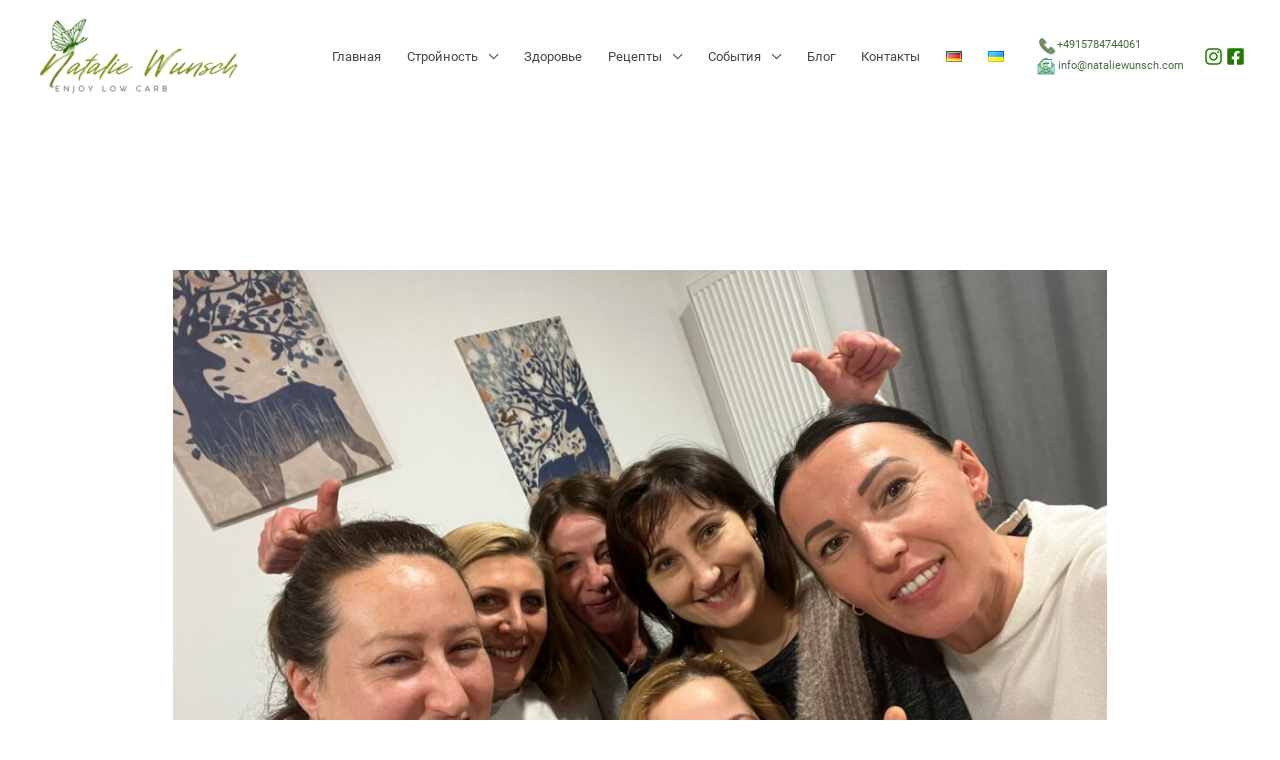

--- FILE ---
content_type: text/html; charset=UTF-8
request_url: https://nataliewunsch.com/zhenshhina-v-resurse-zavershilsya-ocherednoj-retrit/
body_size: 42572
content:
<!DOCTYPE html>
<html dir="ltr" lang="ru-RU" prefix="og: https://ogp.me/ns#">
<head>
<meta charset="UTF-8">
<meta name="viewport" content="width=device-width, initial-scale=1">
	 <link rel="profile" href="https://gmpg.org/xfn/11"> 
	 <title>Женщина в ресурсе! Завершился очередной ретрит | Natalie Wunsch - Enjoy low carb</title>
<link rel="preload" href="https://nataliewunsch.com/wp-content/astra-local-fonts/barlow-semi-condensed/wlpigxjLBV1hqnzfr-F8sEYMB0Yybp0mudRfp66_B2sl.woff2" as="font" type="font/woff2" crossorigin><link rel="preload" href="https://nataliewunsch.com/wp-content/astra-local-fonts/roboto/KFOmCnqEu92Fr1Mu4mxK.woff2" as="font" type="font/woff2" crossorigin>
		<!-- All in One SEO 4.6.3 - aioseo.com -->
		<meta name="description" content="Это вновь случилось! Мы создали мощное энергетическое пространство на втором ретрите “Женщина в ресурсе”, которое не хотелось никому покидать. Но этот ретрит был особенный! С первой минуты нашей встречи я поняла, что мы будем погружаться глубоко в себя и нас ждут насыщенные дни. Мы все делали вместе ❤️ И это нас наполняло, заряжало, окрыляло и" />
		<meta name="robots" content="max-image-preview:large" />
		<meta name="keywords" content="женский ретрит,женщина в ресурсе,здоровое питание,кето-питание,наполнение энергией,ретрит,ретрит в германии,ретрит для женщин,энергетические практики,без рубрики" />
		<link rel="canonical" href="https://nataliewunsch.com/zhenshhina-v-resurse-zavershilsya-ocherednoj-retrit/" />
		<meta name="generator" content="All in One SEO (AIOSEO) 4.6.3" />
		<meta property="og:locale" content="ru_RU" />
		<meta property="og:site_name" content="Natalie Wunsch - Enjoy low carb | Коуч по низкоуглеводной высокожировой КЕТО-LCHF-Low carb системе питания,  сертифицированный немецкий нутрициолог. Похудение, стройность, здоровье, полезные кето-Low carb-рецепты, индивидуальный здоровый рацион питания." />
		<meta property="og:type" content="article" />
		<meta property="og:title" content="Женщина в ресурсе! Завершился очередной ретрит | Natalie Wunsch - Enjoy low carb" />
		<meta property="og:description" content="Это вновь случилось! Мы создали мощное энергетическое пространство на втором ретрите “Женщина в ресурсе”, которое не хотелось никому покидать. Но этот ретрит был особенный! С первой минуты нашей встречи я поняла, что мы будем погружаться глубоко в себя и нас ждут насыщенные дни. Мы все делали вместе ❤️ И это нас наполняло, заряжало, окрыляло и" />
		<meta property="og:url" content="https://nataliewunsch.com/zhenshhina-v-resurse-zavershilsya-ocherednoj-retrit/" />
		<meta property="og:image" content="https://nataliewunsch.com/wp-content/uploads/2022/05/cropped-cropped-Натали-Вунш-увеличеный-шрифт.png" />
		<meta property="og:image:secure_url" content="https://nataliewunsch.com/wp-content/uploads/2022/05/cropped-cropped-Натали-Вунш-увеличеный-шрифт.png" />
		<meta property="og:image:width" content="500" />
		<meta property="og:image:height" content="192" />
		<meta property="article:published_time" content="2023-03-25T13:31:27+00:00" />
		<meta property="article:modified_time" content="2023-03-25T18:30:54+00:00" />
		<meta property="article:publisher" content="https://www.facebook.com/profile.php?id=100076535160769" />
		<meta name="twitter:card" content="summary" />
		<meta name="twitter:title" content="Женщина в ресурсе! Завершился очередной ретрит | Natalie Wunsch - Enjoy low carb" />
		<meta name="twitter:description" content="Это вновь случилось! Мы создали мощное энергетическое пространство на втором ретрите “Женщина в ресурсе”, которое не хотелось никому покидать. Но этот ретрит был особенный! С первой минуты нашей встречи я поняла, что мы будем погружаться глубоко в себя и нас ждут насыщенные дни. Мы все делали вместе ❤️ И это нас наполняло, заряжало, окрыляло и" />
		<meta name="twitter:image" content="https://nataliewunsch.com/wp-content/uploads/2022/05/cropped-cropped-Натали-Вунш-увеличеный-шрифт.png" />
		<script type="application/ld+json" class="aioseo-schema">
			{"@context":"https:\/\/schema.org","@graph":[{"@type":"BlogPosting","@id":"https:\/\/nataliewunsch.com\/zhenshhina-v-resurse-zavershilsya-ocherednoj-retrit\/#blogposting","name":"\u0416\u0435\u043d\u0449\u0438\u043d\u0430 \u0432 \u0440\u0435\u0441\u0443\u0440\u0441\u0435! \u0417\u0430\u0432\u0435\u0440\u0448\u0438\u043b\u0441\u044f \u043e\u0447\u0435\u0440\u0435\u0434\u043d\u043e\u0439 \u0440\u0435\u0442\u0440\u0438\u0442 | Natalie Wunsch - Enjoy low carb","headline":"\u0416\u0435\u043d\u0449\u0438\u043d\u0430 \u0432 \u0440\u0435\u0441\u0443\u0440\u0441\u0435! \u0417\u0430\u0432\u0435\u0440\u0448\u0438\u043b\u0441\u044f \u043e\u0447\u0435\u0440\u0435\u0434\u043d\u043e\u0439 \u0440\u0435\u0442\u0440\u0438\u0442","author":{"@id":"https:\/\/nataliewunsch.com\/author\/tatjana2\/#author"},"publisher":{"@id":"https:\/\/nataliewunsch.com\/#person"},"image":{"@type":"ImageObject","url":"https:\/\/nataliewunsch.com\/wp-content\/uploads\/2023\/03\/whatsapp-image-2023-03-21-at-21.21.01.jpeg","width":2048,"height":1536},"datePublished":"2023-03-25T13:31:27+00:00","dateModified":"2023-03-25T18:30:54+00:00","inLanguage":"ru-RU","mainEntityOfPage":{"@id":"https:\/\/nataliewunsch.com\/zhenshhina-v-resurse-zavershilsya-ocherednoj-retrit\/#webpage"},"isPartOf":{"@id":"https:\/\/nataliewunsch.com\/zhenshhina-v-resurse-zavershilsya-ocherednoj-retrit\/#webpage"},"articleSection":"\u0411\u0435\u0437 \u0440\u0443\u0431\u0440\u0438\u043a\u0438, \u0436\u0435\u043d\u0441\u043a\u0438\u0439 \u0440\u0435\u0442\u0440\u0438\u0442, \u0436\u0435\u043d\u0449\u0438\u043d\u0430 \u0432 \u0440\u0435\u0441\u0443\u0440\u0441\u0435, \u0437\u0434\u043e\u0440\u043e\u0432\u043e\u0435 \u043f\u0438\u0442\u0430\u043d\u0438\u0435, \u043a\u0435\u0442\u043e-\u043f\u0438\u0442\u0430\u043d\u0438\u0435, \u043d\u0430\u043f\u043e\u043b\u043d\u0435\u043d\u0438\u0435 \u044d\u043d\u0435\u0440\u0433\u0438\u0435\u0439, \u0440\u0435\u0442\u0440\u0438\u0442, \u0440\u0435\u0442\u0440\u0438\u0442 \u0432 \u0413\u0435\u0440\u043c\u0430\u043d\u0438\u0438, \u0440\u0435\u0442\u0440\u0438\u0442 \u0434\u043b\u044f \u0436\u0435\u043d\u0449\u0438\u043d, \u044d\u043d\u0435\u0440\u0433\u0435\u0442\u0438\u0447\u0435\u0441\u043a\u0438\u0435 \u043f\u0440\u0430\u043a\u0442\u0438\u043a\u0438, \u0420\u0443\u0441\u0441\u043a\u0438\u0439, pll_64da3e7658dfc"},{"@type":"BreadcrumbList","@id":"https:\/\/nataliewunsch.com\/zhenshhina-v-resurse-zavershilsya-ocherednoj-retrit\/#breadcrumblist","itemListElement":[{"@type":"ListItem","@id":"https:\/\/nataliewunsch.com\/#listItem","position":1,"name":"\u0413\u043b\u0430\u0432\u043d\u0430\u044f \u0441\u0442\u0440\u0430\u043d\u0438\u0446\u0430","item":"https:\/\/nataliewunsch.com\/","nextItem":"https:\/\/nataliewunsch.com\/zhenshhina-v-resurse-zavershilsya-ocherednoj-retrit\/#listItem"},{"@type":"ListItem","@id":"https:\/\/nataliewunsch.com\/zhenshhina-v-resurse-zavershilsya-ocherednoj-retrit\/#listItem","position":2,"name":"\u0416\u0435\u043d\u0449\u0438\u043d\u0430 \u0432 \u0440\u0435\u0441\u0443\u0440\u0441\u0435! \u0417\u0430\u0432\u0435\u0440\u0448\u0438\u043b\u0441\u044f \u043e\u0447\u0435\u0440\u0435\u0434\u043d\u043e\u0439 \u0440\u0435\u0442\u0440\u0438\u0442","previousItem":"https:\/\/nataliewunsch.com\/#listItem"}]},{"@type":"Person","@id":"https:\/\/nataliewunsch.com\/#person","name":"natalie.wunsch.keto@outlook.com","image":{"@type":"ImageObject","@id":"https:\/\/nataliewunsch.com\/zhenshhina-v-resurse-zavershilsya-ocherednoj-retrit\/#personImage","url":"https:\/\/secure.gravatar.com\/avatar\/4f79dd044bd481fdbe9ac755b51b2d49?s=96&d=mm&r=g","width":96,"height":96,"caption":"natalie.wunsch.keto@outlook.com"}},{"@type":"Person","@id":"https:\/\/nataliewunsch.com\/author\/tatjana2\/#author","url":"https:\/\/nataliewunsch.com\/author\/tatjana2\/","name":"Tajana Tapero","image":{"@type":"ImageObject","@id":"https:\/\/nataliewunsch.com\/zhenshhina-v-resurse-zavershilsya-ocherednoj-retrit\/#authorImage","url":"https:\/\/secure.gravatar.com\/avatar\/174dccafe888cc9149263339455b3c14?s=96&d=mm&r=g","width":96,"height":96,"caption":"Tajana Tapero"}},{"@type":"WebPage","@id":"https:\/\/nataliewunsch.com\/zhenshhina-v-resurse-zavershilsya-ocherednoj-retrit\/#webpage","url":"https:\/\/nataliewunsch.com\/zhenshhina-v-resurse-zavershilsya-ocherednoj-retrit\/","name":"\u0416\u0435\u043d\u0449\u0438\u043d\u0430 \u0432 \u0440\u0435\u0441\u0443\u0440\u0441\u0435! \u0417\u0430\u0432\u0435\u0440\u0448\u0438\u043b\u0441\u044f \u043e\u0447\u0435\u0440\u0435\u0434\u043d\u043e\u0439 \u0440\u0435\u0442\u0440\u0438\u0442 | Natalie Wunsch - Enjoy low carb","description":"\u042d\u0442\u043e \u0432\u043d\u043e\u0432\u044c \u0441\u043b\u0443\u0447\u0438\u043b\u043e\u0441\u044c! \u041c\u044b \u0441\u043e\u0437\u0434\u0430\u043b\u0438 \u043c\u043e\u0449\u043d\u043e\u0435 \u044d\u043d\u0435\u0440\u0433\u0435\u0442\u0438\u0447\u0435\u0441\u043a\u043e\u0435 \u043f\u0440\u043e\u0441\u0442\u0440\u0430\u043d\u0441\u0442\u0432\u043e \u043d\u0430 \u0432\u0442\u043e\u0440\u043e\u043c \u0440\u0435\u0442\u0440\u0438\u0442\u0435 \u201c\u0416\u0435\u043d\u0449\u0438\u043d\u0430 \u0432 \u0440\u0435\u0441\u0443\u0440\u0441\u0435\u201d, \u043a\u043e\u0442\u043e\u0440\u043e\u0435 \u043d\u0435 \u0445\u043e\u0442\u0435\u043b\u043e\u0441\u044c \u043d\u0438\u043a\u043e\u043c\u0443 \u043f\u043e\u043a\u0438\u0434\u0430\u0442\u044c. \u041d\u043e \u044d\u0442\u043e\u0442 \u0440\u0435\u0442\u0440\u0438\u0442 \u0431\u044b\u043b \u043e\u0441\u043e\u0431\u0435\u043d\u043d\u044b\u0439! \u0421 \u043f\u0435\u0440\u0432\u043e\u0439 \u043c\u0438\u043d\u0443\u0442\u044b \u043d\u0430\u0448\u0435\u0439 \u0432\u0441\u0442\u0440\u0435\u0447\u0438 \u044f \u043f\u043e\u043d\u044f\u043b\u0430, \u0447\u0442\u043e \u043c\u044b \u0431\u0443\u0434\u0435\u043c \u043f\u043e\u0433\u0440\u0443\u0436\u0430\u0442\u044c\u0441\u044f \u0433\u043b\u0443\u0431\u043e\u043a\u043e \u0432 \u0441\u0435\u0431\u044f \u0438 \u043d\u0430\u0441 \u0436\u0434\u0443\u0442 \u043d\u0430\u0441\u044b\u0449\u0435\u043d\u043d\u044b\u0435 \u0434\u043d\u0438. \u041c\u044b \u0432\u0441\u0435 \u0434\u0435\u043b\u0430\u043b\u0438 \u0432\u043c\u0435\u0441\u0442\u0435 \u2764\ufe0f \u0418 \u044d\u0442\u043e \u043d\u0430\u0441 \u043d\u0430\u043f\u043e\u043b\u043d\u044f\u043b\u043e, \u0437\u0430\u0440\u044f\u0436\u0430\u043b\u043e, \u043e\u043a\u0440\u044b\u043b\u044f\u043b\u043e \u0438","inLanguage":"ru-RU","isPartOf":{"@id":"https:\/\/nataliewunsch.com\/#website"},"breadcrumb":{"@id":"https:\/\/nataliewunsch.com\/zhenshhina-v-resurse-zavershilsya-ocherednoj-retrit\/#breadcrumblist"},"author":{"@id":"https:\/\/nataliewunsch.com\/author\/tatjana2\/#author"},"creator":{"@id":"https:\/\/nataliewunsch.com\/author\/tatjana2\/#author"},"image":{"@type":"ImageObject","url":"https:\/\/nataliewunsch.com\/wp-content\/uploads\/2023\/03\/whatsapp-image-2023-03-21-at-21.21.01.jpeg","@id":"https:\/\/nataliewunsch.com\/zhenshhina-v-resurse-zavershilsya-ocherednoj-retrit\/#mainImage","width":2048,"height":1536},"primaryImageOfPage":{"@id":"https:\/\/nataliewunsch.com\/zhenshhina-v-resurse-zavershilsya-ocherednoj-retrit\/#mainImage"},"datePublished":"2023-03-25T13:31:27+00:00","dateModified":"2023-03-25T18:30:54+00:00"},{"@type":"WebSite","@id":"https:\/\/nataliewunsch.com\/#website","url":"https:\/\/nataliewunsch.com\/","name":"Natalie Wunsch - Enjoy low carb","description":"\u041a\u043e\u0443\u0447 \u043f\u043e \u043d\u0438\u0437\u043a\u043e\u0443\u0433\u043b\u0435\u0432\u043e\u0434\u043d\u043e\u0439 \u0432\u044b\u0441\u043e\u043a\u043e\u0436\u0438\u0440\u043e\u0432\u043e\u0439 \u041a\u0415\u0422\u041e-LCHF-Low carb \u0441\u0438\u0441\u0442\u0435\u043c\u0435 \u043f\u0438\u0442\u0430\u043d\u0438\u044f,  \u0441\u0435\u0440\u0442\u0438\u0444\u0438\u0446\u0438\u0440\u043e\u0432\u0430\u043d\u043d\u044b\u0439 \u043d\u0435\u043c\u0435\u0446\u043a\u0438\u0439 \u043d\u0443\u0442\u0440\u0438\u0446\u0438\u043e\u043b\u043e\u0433. \u041f\u043e\u0445\u0443\u0434\u0435\u043d\u0438\u0435, \u0441\u0442\u0440\u043e\u0439\u043d\u043e\u0441\u0442\u044c, \u0437\u0434\u043e\u0440\u043e\u0432\u044c\u0435, \u043f\u043e\u043b\u0435\u0437\u043d\u044b\u0435 \u043a\u0435\u0442\u043e-Low carb-\u0440\u0435\u0446\u0435\u043f\u0442\u044b, \u0438\u043d\u0434\u0438\u0432\u0438\u0434\u0443\u0430\u043b\u044c\u043d\u044b\u0439 \u0437\u0434\u043e\u0440\u043e\u0432\u044b\u0439 \u0440\u0430\u0446\u0438\u043e\u043d \u043f\u0438\u0442\u0430\u043d\u0438\u044f.","inLanguage":"ru-RU","publisher":{"@id":"https:\/\/nataliewunsch.com\/#person"}}]}
		</script>
		<!-- All in One SEO -->

<link rel="alternate" href="https://nataliewunsch.com/zhenshhina-v-resurse-zavershilsya-ocherednoj-retrit/" hreflang="ru" />
<link rel="alternate" href="https://nataliewunsch.com/de/frau-im-ressourcen-retreat-ein-weiterer-ruckzug-ist-abgeschlossen/" hreflang="de" />
<link rel="alternate" href="https://nataliewunsch.com/uk/zhinka-u-resursi-zavershyvsya-chergovyj-retryt/" hreflang="uk" />
<link rel='dns-prefetch' href='//www.googletagmanager.com' />
<link rel="alternate" type="application/rss+xml" title="Natalie Wunsch - Enjoy low carb &raquo; Лента" href="https://nataliewunsch.com/feed/" />
<link rel="alternate" type="application/rss+xml" title="Natalie Wunsch - Enjoy low carb &raquo; Лента комментариев" href="https://nataliewunsch.com/comments/feed/" />
<link rel="alternate" type="application/rss+xml" title="Natalie Wunsch - Enjoy low carb &raquo; Лента комментариев к &laquo;Женщина в ресурсе! Завершился очередной ретрит&raquo;" href="https://nataliewunsch.com/zhenshhina-v-resurse-zavershilsya-ocherednoj-retrit/feed/" />
<script>
window._wpemojiSettings = {"baseUrl":"https:\/\/s.w.org\/images\/core\/emoji\/15.0.3\/72x72\/","ext":".png","svgUrl":"https:\/\/s.w.org\/images\/core\/emoji\/15.0.3\/svg\/","svgExt":".svg","source":{"concatemoji":"https:\/\/nataliewunsch.com\/wp-includes\/js\/wp-emoji-release.min.js?ver=6.5.7"}};
/*! This file is auto-generated */
!function(i,n){var o,s,e;function c(e){try{var t={supportTests:e,timestamp:(new Date).valueOf()};sessionStorage.setItem(o,JSON.stringify(t))}catch(e){}}function p(e,t,n){e.clearRect(0,0,e.canvas.width,e.canvas.height),e.fillText(t,0,0);var t=new Uint32Array(e.getImageData(0,0,e.canvas.width,e.canvas.height).data),r=(e.clearRect(0,0,e.canvas.width,e.canvas.height),e.fillText(n,0,0),new Uint32Array(e.getImageData(0,0,e.canvas.width,e.canvas.height).data));return t.every(function(e,t){return e===r[t]})}function u(e,t,n){switch(t){case"flag":return n(e,"\ud83c\udff3\ufe0f\u200d\u26a7\ufe0f","\ud83c\udff3\ufe0f\u200b\u26a7\ufe0f")?!1:!n(e,"\ud83c\uddfa\ud83c\uddf3","\ud83c\uddfa\u200b\ud83c\uddf3")&&!n(e,"\ud83c\udff4\udb40\udc67\udb40\udc62\udb40\udc65\udb40\udc6e\udb40\udc67\udb40\udc7f","\ud83c\udff4\u200b\udb40\udc67\u200b\udb40\udc62\u200b\udb40\udc65\u200b\udb40\udc6e\u200b\udb40\udc67\u200b\udb40\udc7f");case"emoji":return!n(e,"\ud83d\udc26\u200d\u2b1b","\ud83d\udc26\u200b\u2b1b")}return!1}function f(e,t,n){var r="undefined"!=typeof WorkerGlobalScope&&self instanceof WorkerGlobalScope?new OffscreenCanvas(300,150):i.createElement("canvas"),a=r.getContext("2d",{willReadFrequently:!0}),o=(a.textBaseline="top",a.font="600 32px Arial",{});return e.forEach(function(e){o[e]=t(a,e,n)}),o}function t(e){var t=i.createElement("script");t.src=e,t.defer=!0,i.head.appendChild(t)}"undefined"!=typeof Promise&&(o="wpEmojiSettingsSupports",s=["flag","emoji"],n.supports={everything:!0,everythingExceptFlag:!0},e=new Promise(function(e){i.addEventListener("DOMContentLoaded",e,{once:!0})}),new Promise(function(t){var n=function(){try{var e=JSON.parse(sessionStorage.getItem(o));if("object"==typeof e&&"number"==typeof e.timestamp&&(new Date).valueOf()<e.timestamp+604800&&"object"==typeof e.supportTests)return e.supportTests}catch(e){}return null}();if(!n){if("undefined"!=typeof Worker&&"undefined"!=typeof OffscreenCanvas&&"undefined"!=typeof URL&&URL.createObjectURL&&"undefined"!=typeof Blob)try{var e="postMessage("+f.toString()+"("+[JSON.stringify(s),u.toString(),p.toString()].join(",")+"));",r=new Blob([e],{type:"text/javascript"}),a=new Worker(URL.createObjectURL(r),{name:"wpTestEmojiSupports"});return void(a.onmessage=function(e){c(n=e.data),a.terminate(),t(n)})}catch(e){}c(n=f(s,u,p))}t(n)}).then(function(e){for(var t in e)n.supports[t]=e[t],n.supports.everything=n.supports.everything&&n.supports[t],"flag"!==t&&(n.supports.everythingExceptFlag=n.supports.everythingExceptFlag&&n.supports[t]);n.supports.everythingExceptFlag=n.supports.everythingExceptFlag&&!n.supports.flag,n.DOMReady=!1,n.readyCallback=function(){n.DOMReady=!0}}).then(function(){return e}).then(function(){var e;n.supports.everything||(n.readyCallback(),(e=n.source||{}).concatemoji?t(e.concatemoji):e.wpemoji&&e.twemoji&&(t(e.twemoji),t(e.wpemoji)))}))}((window,document),window._wpemojiSettings);
</script>

<link rel='stylesheet' id='astra-theme-css-css' href='https://nataliewunsch.com/wp-content/themes/astra/assets/css/minified/frontend.min.css?ver=4.6.15' media='all' />
<style id='astra-theme-css-inline-css'>
.ast-no-sidebar .entry-content .alignfull {margin-left: calc( -50vw + 50%);margin-right: calc( -50vw + 50%);max-width: 100vw;width: 100vw;}.ast-no-sidebar .entry-content .alignwide {margin-left: calc(-41vw + 50%);margin-right: calc(-41vw + 50%);max-width: unset;width: unset;}.ast-no-sidebar .entry-content .alignfull .alignfull,.ast-no-sidebar .entry-content .alignfull .alignwide,.ast-no-sidebar .entry-content .alignwide .alignfull,.ast-no-sidebar .entry-content .alignwide .alignwide,.ast-no-sidebar .entry-content .wp-block-column .alignfull,.ast-no-sidebar .entry-content .wp-block-column .alignwide{width: 100%;margin-left: auto;margin-right: auto;}.wp-block-gallery,.blocks-gallery-grid {margin: 0;}.wp-block-separator {max-width: 100px;}.wp-block-separator.is-style-wide,.wp-block-separator.is-style-dots {max-width: none;}.entry-content .has-2-columns .wp-block-column:first-child {padding-right: 10px;}.entry-content .has-2-columns .wp-block-column:last-child {padding-left: 10px;}@media (max-width: 782px) {.entry-content .wp-block-columns .wp-block-column {flex-basis: 100%;}.entry-content .has-2-columns .wp-block-column:first-child {padding-right: 0;}.entry-content .has-2-columns .wp-block-column:last-child {padding-left: 0;}}body .entry-content .wp-block-latest-posts {margin-left: 0;}body .entry-content .wp-block-latest-posts li {list-style: none;}.ast-no-sidebar .ast-container .entry-content .wp-block-latest-posts {margin-left: 0;}.ast-header-break-point .entry-content .alignwide {margin-left: auto;margin-right: auto;}.entry-content .blocks-gallery-item img {margin-bottom: auto;}.wp-block-pullquote {border-top: 4px solid #555d66;border-bottom: 4px solid #555d66;color: #40464d;}:root{--ast-post-nav-space:0;--ast-container-default-xlg-padding:6.67em;--ast-container-default-lg-padding:5.67em;--ast-container-default-slg-padding:4.34em;--ast-container-default-md-padding:3.34em;--ast-container-default-sm-padding:6.67em;--ast-container-default-xs-padding:2.4em;--ast-container-default-xxs-padding:1.4em;--ast-code-block-background:#EEEEEE;--ast-comment-inputs-background:#FAFAFA;--ast-normal-container-width:1200px;--ast-narrow-container-width:750px;--ast-blog-title-font-weight:normal;--ast-blog-meta-weight:inherit;}html{font-size:106.25%;}a,.page-title{color:#7bff00;}a:hover,a:focus{color:#7adf07;}body,button,input,select,textarea,.ast-button,.ast-custom-button{font-family:'Roboto',sans-serif;font-weight:400;font-size:17px;font-size:1rem;}blockquote{color:var(--ast-global-color-3);}h1,.entry-content h1,h2,.entry-content h2,h3,.entry-content h3,h4,.entry-content h4,h5,.entry-content h5,h6,.entry-content h6,.site-title,.site-title a{font-family:'Barlow Semi Condensed',sans-serif;font-weight:400;}.site-title{font-size:35px;font-size:2.0588235294118rem;display:none;}header .custom-logo-link img{max-width:207px;width:207px;}.astra-logo-svg{width:207px;}.site-header .site-description{font-size:15px;font-size:0.88235294117647rem;display:none;}.entry-title{font-size:40px;font-size:2.3529411764706rem;}.archive .ast-article-post .ast-article-inner,.blog .ast-article-post .ast-article-inner,.archive .ast-article-post .ast-article-inner:hover,.blog .ast-article-post .ast-article-inner:hover{overflow:hidden;}h1,.entry-content h1{font-size:48px;font-size:2.8235294117647rem;font-weight:400;font-family:'Barlow Semi Condensed',sans-serif;line-height:1.4em;}h2,.entry-content h2{font-size:38px;font-size:2.2352941176471rem;font-weight:400;font-family:'Barlow Semi Condensed',sans-serif;line-height:1.3em;}h3,.entry-content h3{font-size:30px;font-size:1.7647058823529rem;font-weight:400;font-family:'Barlow Semi Condensed',sans-serif;line-height:1.3em;}h4,.entry-content h4{font-size:24px;font-size:1.4117647058824rem;line-height:1.2em;font-family:'Barlow Semi Condensed',sans-serif;}h5,.entry-content h5{font-size:20px;font-size:1.1764705882353rem;line-height:1.2em;font-family:'Barlow Semi Condensed',sans-serif;}h6,.entry-content h6{font-size:17px;font-size:1rem;line-height:1.25em;font-family:'Barlow Semi Condensed',sans-serif;}::selection{background-color:#40ff00;color:#000000;}body,h1,.entry-title a,.entry-content h1,h2,.entry-content h2,h3,.entry-content h3,h4,.entry-content h4,h5,.entry-content h5,h6,.entry-content h6{color:var(--ast-global-color-3);}.tagcloud a:hover,.tagcloud a:focus,.tagcloud a.current-item{color:#000000;border-color:#7bff00;background-color:#7bff00;}input:focus,input[type="text"]:focus,input[type="email"]:focus,input[type="url"]:focus,input[type="password"]:focus,input[type="reset"]:focus,input[type="search"]:focus,textarea:focus{border-color:#7bff00;}input[type="radio"]:checked,input[type=reset],input[type="checkbox"]:checked,input[type="checkbox"]:hover:checked,input[type="checkbox"]:focus:checked,input[type=range]::-webkit-slider-thumb{border-color:#7bff00;background-color:#7bff00;box-shadow:none;}.site-footer a:hover + .post-count,.site-footer a:focus + .post-count{background:#7bff00;border-color:#7bff00;}.single .nav-links .nav-previous,.single .nav-links .nav-next{color:#7bff00;}.entry-meta,.entry-meta *{line-height:1.45;color:#7bff00;}.entry-meta a:not(.ast-button):hover,.entry-meta a:not(.ast-button):hover *,.entry-meta a:not(.ast-button):focus,.entry-meta a:not(.ast-button):focus *,.page-links > .page-link,.page-links .page-link:hover,.post-navigation a:hover{color:#7adf07;}#cat option,.secondary .calendar_wrap thead a,.secondary .calendar_wrap thead a:visited{color:#7bff00;}.secondary .calendar_wrap #today,.ast-progress-val span{background:#7bff00;}.secondary a:hover + .post-count,.secondary a:focus + .post-count{background:#7bff00;border-color:#7bff00;}.calendar_wrap #today > a{color:#000000;}.page-links .page-link,.single .post-navigation a{color:#7bff00;}.ast-search-menu-icon .search-form button.search-submit{padding:0 4px;}.ast-search-menu-icon form.search-form{padding-right:0;}.ast-search-menu-icon.slide-search input.search-field{width:0;}.ast-header-search .ast-search-menu-icon.ast-dropdown-active .search-form,.ast-header-search .ast-search-menu-icon.ast-dropdown-active .search-field:focus{transition:all 0.2s;}.search-form input.search-field:focus{outline:none;}.widget-title,.widget .wp-block-heading{font-size:24px;font-size:1.4117647058824rem;color:var(--ast-global-color-3);}.ast-search-menu-icon.slide-search a:focus-visible:focus-visible,.astra-search-icon:focus-visible,#close:focus-visible,a:focus-visible,.ast-menu-toggle:focus-visible,.site .skip-link:focus-visible,.wp-block-loginout input:focus-visible,.wp-block-search.wp-block-search__button-inside .wp-block-search__inside-wrapper,.ast-header-navigation-arrow:focus-visible,.woocommerce .wc-proceed-to-checkout > .checkout-button:focus-visible,.woocommerce .woocommerce-MyAccount-navigation ul li a:focus-visible,.ast-orders-table__row .ast-orders-table__cell:focus-visible,.woocommerce .woocommerce-order-details .order-again > .button:focus-visible,.woocommerce .woocommerce-message a.button.wc-forward:focus-visible,.woocommerce #minus_qty:focus-visible,.woocommerce #plus_qty:focus-visible,a#ast-apply-coupon:focus-visible,.woocommerce .woocommerce-info a:focus-visible,.woocommerce .astra-shop-summary-wrap a:focus-visible,.woocommerce a.wc-forward:focus-visible,#ast-apply-coupon:focus-visible,.woocommerce-js .woocommerce-mini-cart-item a.remove:focus-visible,#close:focus-visible,.button.search-submit:focus-visible,#search_submit:focus,.normal-search:focus-visible,.ast-header-account-wrap:focus-visible{outline-style:dotted;outline-color:inherit;outline-width:thin;}input:focus,input[type="text"]:focus,input[type="email"]:focus,input[type="url"]:focus,input[type="password"]:focus,input[type="reset"]:focus,input[type="search"]:focus,input[type="number"]:focus,textarea:focus,.wp-block-search__input:focus,[data-section="section-header-mobile-trigger"] .ast-button-wrap .ast-mobile-menu-trigger-minimal:focus,.ast-mobile-popup-drawer.active .menu-toggle-close:focus,.woocommerce-ordering select.orderby:focus,#ast-scroll-top:focus,#coupon_code:focus,.woocommerce-page #comment:focus,.woocommerce #reviews #respond input#submit:focus,.woocommerce a.add_to_cart_button:focus,.woocommerce .button.single_add_to_cart_button:focus,.woocommerce .woocommerce-cart-form button:focus,.woocommerce .woocommerce-cart-form__cart-item .quantity .qty:focus,.woocommerce .woocommerce-billing-fields .woocommerce-billing-fields__field-wrapper .woocommerce-input-wrapper > .input-text:focus,.woocommerce #order_comments:focus,.woocommerce #place_order:focus,.woocommerce .woocommerce-address-fields .woocommerce-address-fields__field-wrapper .woocommerce-input-wrapper > .input-text:focus,.woocommerce .woocommerce-MyAccount-content form button:focus,.woocommerce .woocommerce-MyAccount-content .woocommerce-EditAccountForm .woocommerce-form-row .woocommerce-Input.input-text:focus,.woocommerce .ast-woocommerce-container .woocommerce-pagination ul.page-numbers li a:focus,body #content .woocommerce form .form-row .select2-container--default .select2-selection--single:focus,#ast-coupon-code:focus,.woocommerce.woocommerce-js .quantity input[type=number]:focus,.woocommerce-js .woocommerce-mini-cart-item .quantity input[type=number]:focus,.woocommerce p#ast-coupon-trigger:focus{border-style:dotted;border-color:inherit;border-width:thin;}input{outline:none;}.ast-logo-title-inline .site-logo-img{padding-right:1em;}.site-logo-img img{ transition:all 0.2s linear;}body .ast-oembed-container *{position:absolute;top:0;width:100%;height:100%;left:0;}body .wp-block-embed-pocket-casts .ast-oembed-container *{position:unset;}.ast-single-post-featured-section + article {margin-top: 2em;}.site-content .ast-single-post-featured-section img {width: 100%;overflow: hidden;object-fit: cover;}.site > .ast-single-related-posts-container {margin-top: 0;}@media (min-width: 922px) {.ast-desktop .ast-container--narrow {max-width: var(--ast-narrow-container-width);margin: 0 auto;}}@media (max-width:921.9px){#ast-desktop-header{display:none;}}@media (min-width:922px){#ast-mobile-header{display:none;}}@media( max-width: 420px ) {.single .nav-links .nav-previous,.single .nav-links .nav-next {width: 100%;text-align: center;}}.wp-block-buttons.aligncenter{justify-content:center;}@media (max-width:921px){.ast-theme-transparent-header #primary,.ast-theme-transparent-header #secondary{padding:0;}}@media (max-width:921px){.ast-plain-container.ast-no-sidebar #primary{padding:0;}}.ast-plain-container.ast-no-sidebar #primary{margin-top:0;margin-bottom:0;}@media (min-width:1200px){.ast-separate-container.ast-right-sidebar .entry-content .wp-block-image.alignfull,.ast-separate-container.ast-left-sidebar .entry-content .wp-block-image.alignfull,.ast-separate-container.ast-right-sidebar .entry-content .wp-block-cover.alignfull,.ast-separate-container.ast-left-sidebar .entry-content .wp-block-cover.alignfull{margin-left:-6.67em;margin-right:-6.67em;max-width:unset;width:unset;}.ast-separate-container.ast-right-sidebar .entry-content .wp-block-image.alignwide,.ast-separate-container.ast-left-sidebar .entry-content .wp-block-image.alignwide,.ast-separate-container.ast-right-sidebar .entry-content .wp-block-cover.alignwide,.ast-separate-container.ast-left-sidebar .entry-content .wp-block-cover.alignwide{margin-left:-20px;margin-right:-20px;max-width:unset;width:unset;}}@media (min-width:1200px){.wp-block-group .has-background{padding:20px;}}@media (min-width:1200px){.ast-no-sidebar.ast-separate-container .entry-content .wp-block-group.alignwide,.ast-no-sidebar.ast-separate-container .entry-content .wp-block-cover.alignwide{margin-left:-20px;margin-right:-20px;padding-left:20px;padding-right:20px;}.ast-no-sidebar.ast-separate-container .entry-content .wp-block-cover.alignfull,.ast-no-sidebar.ast-separate-container .entry-content .wp-block-group.alignfull{margin-left:-6.67em;margin-right:-6.67em;padding-left:6.67em;padding-right:6.67em;}}@media (min-width:1200px){.wp-block-cover-image.alignwide .wp-block-cover__inner-container,.wp-block-cover.alignwide .wp-block-cover__inner-container,.wp-block-cover-image.alignfull .wp-block-cover__inner-container,.wp-block-cover.alignfull .wp-block-cover__inner-container{width:100%;}}.wp-block-columns{margin-bottom:unset;}.wp-block-image.size-full{margin:2rem 0;}.wp-block-separator.has-background{padding:0;}.wp-block-gallery{margin-bottom:1.6em;}.wp-block-group{padding-top:4em;padding-bottom:4em;}.wp-block-group__inner-container .wp-block-columns:last-child,.wp-block-group__inner-container :last-child,.wp-block-table table{margin-bottom:0;}.blocks-gallery-grid{width:100%;}.wp-block-navigation-link__content{padding:5px 0;}.wp-block-group .wp-block-group .has-text-align-center,.wp-block-group .wp-block-column .has-text-align-center{max-width:100%;}.has-text-align-center{margin:0 auto;}@media (min-width:1200px){.wp-block-cover__inner-container,.alignwide .wp-block-group__inner-container,.alignfull .wp-block-group__inner-container{max-width:1200px;margin:0 auto;}.wp-block-group.alignnone,.wp-block-group.aligncenter,.wp-block-group.alignleft,.wp-block-group.alignright,.wp-block-group.alignwide,.wp-block-columns.alignwide{margin:2rem 0 1rem 0;}}@media (max-width:1200px){.wp-block-group{padding:3em;}.wp-block-group .wp-block-group{padding:1.5em;}.wp-block-columns,.wp-block-column{margin:1rem 0;}}@media (min-width:921px){.wp-block-columns .wp-block-group{padding:2em;}}@media (max-width:544px){.wp-block-cover-image .wp-block-cover__inner-container,.wp-block-cover .wp-block-cover__inner-container{width:unset;}.wp-block-cover,.wp-block-cover-image{padding:2em 0;}.wp-block-group,.wp-block-cover{padding:2em;}.wp-block-media-text__media img,.wp-block-media-text__media video{width:unset;max-width:100%;}.wp-block-media-text.has-background .wp-block-media-text__content{padding:1em;}}.wp-block-image.aligncenter{margin-left:auto;margin-right:auto;}.wp-block-table.aligncenter{margin-left:auto;margin-right:auto;}@media (min-width:544px){.entry-content .wp-block-media-text.has-media-on-the-right .wp-block-media-text__content{padding:0 8% 0 0;}.entry-content .wp-block-media-text .wp-block-media-text__content{padding:0 0 0 8%;}.ast-plain-container .site-content .entry-content .has-custom-content-position.is-position-bottom-left > *,.ast-plain-container .site-content .entry-content .has-custom-content-position.is-position-bottom-right > *,.ast-plain-container .site-content .entry-content .has-custom-content-position.is-position-top-left > *,.ast-plain-container .site-content .entry-content .has-custom-content-position.is-position-top-right > *,.ast-plain-container .site-content .entry-content .has-custom-content-position.is-position-center-right > *,.ast-plain-container .site-content .entry-content .has-custom-content-position.is-position-center-left > *{margin:0;}}@media (max-width:544px){.entry-content .wp-block-media-text .wp-block-media-text__content{padding:8% 0;}.wp-block-media-text .wp-block-media-text__media img{width:auto;max-width:100%;}}.wp-block-buttons .wp-block-button.is-style-outline .wp-block-button__link.wp-element-button,.ast-outline-button,.wp-block-uagb-buttons-child .uagb-buttons-repeater.ast-outline-button{border-color:#ffc34b;border-top-width:2px;border-right-width:2px;border-bottom-width:2px;border-left-width:2px;font-family:inherit;font-weight:inherit;line-height:1em;border-top-left-radius:3px;border-top-right-radius:3px;border-bottom-right-radius:3px;border-bottom-left-radius:3px;}.wp-block-button.is-style-outline .wp-block-button__link:hover,.wp-block-buttons .wp-block-button.is-style-outline .wp-block-button__link:focus,.wp-block-buttons .wp-block-button.is-style-outline > .wp-block-button__link:not(.has-text-color):hover,.wp-block-buttons .wp-block-button.wp-block-button__link.is-style-outline:not(.has-text-color):hover,.ast-outline-button:hover,.ast-outline-button:focus,.wp-block-uagb-buttons-child .uagb-buttons-repeater.ast-outline-button:hover,.wp-block-uagb-buttons-child .uagb-buttons-repeater.ast-outline-button:focus{background-color:#808f18;}.wp-block-button .wp-block-button__link.wp-element-button.is-style-outline:not(.has-background),.wp-block-button.is-style-outline>.wp-block-button__link.wp-element-button:not(.has-background),.ast-outline-button{background-color:#ffc34b;}.entry-content[ast-blocks-layout] > figure{margin-bottom:1em;}@media (max-width:921px){.ast-separate-container #primary,.ast-separate-container #secondary{padding:1.5em 0;}#primary,#secondary{padding:1.5em 0;margin:0;}.ast-left-sidebar #content > .ast-container{display:flex;flex-direction:column-reverse;width:100%;}.ast-separate-container .ast-article-post,.ast-separate-container .ast-article-single{padding:1.5em 2.14em;}.ast-author-box img.avatar{margin:20px 0 0 0;}}@media (min-width:922px){.ast-separate-container.ast-right-sidebar #primary,.ast-separate-container.ast-left-sidebar #primary{border:0;}.search-no-results.ast-separate-container #primary{margin-bottom:4em;}}.elementor-button-wrapper .elementor-button{border-style:solid;text-decoration:none;border-top-width:0;border-right-width:0;border-left-width:0;border-bottom-width:0;}.elementor-button.elementor-size-sm,.elementor-button.elementor-size-xs,.elementor-button.elementor-size-md,.elementor-button.elementor-size-lg,.elementor-button.elementor-size-xl,.elementor-button{border-top-left-radius:3px;border-top-right-radius:3px;border-bottom-right-radius:3px;border-bottom-left-radius:3px;padding-top:10px;padding-right:20px;padding-bottom:10px;padding-left:20px;}.elementor-button-wrapper .elementor-button{border-color:#ffc34b;background-color:#ffc34b;}.elementor-button-wrapper .elementor-button:hover,.elementor-button-wrapper .elementor-button:focus{color:#000000;background-color:#808f18;border-color:#808f18;}.wp-block-button .wp-block-button__link ,.elementor-button-wrapper .elementor-button,.elementor-button-wrapper .elementor-button:visited{color:var(--ast-global-color-5);}.elementor-button-wrapper .elementor-button{line-height:1em;}.wp-block-button .wp-block-button__link:hover,.wp-block-button .wp-block-button__link:focus{color:#000000;background-color:#808f18;border-color:#808f18;}.wp-block-button .wp-block-button__link{border-top-width:0;border-right-width:0;border-left-width:0;border-bottom-width:0;border-color:#ffc34b;background-color:#ffc34b;color:var(--ast-global-color-5);font-family:inherit;font-weight:inherit;line-height:1em;border-top-left-radius:3px;border-top-right-radius:3px;border-bottom-right-radius:3px;border-bottom-left-radius:3px;padding-top:10px;padding-right:20px;padding-bottom:10px;padding-left:20px;}.menu-toggle,button,.ast-button,.ast-custom-button,.button,input#submit,input[type="button"],input[type="submit"],input[type="reset"]{border-style:solid;border-top-width:0;border-right-width:0;border-left-width:0;border-bottom-width:0;color:var(--ast-global-color-5);border-color:#ffc34b;background-color:#ffc34b;padding-top:10px;padding-right:20px;padding-bottom:10px;padding-left:20px;font-family:inherit;font-weight:inherit;line-height:1em;border-top-left-radius:3px;border-top-right-radius:3px;border-bottom-right-radius:3px;border-bottom-left-radius:3px;}button:focus,.menu-toggle:hover,button:hover,.ast-button:hover,.ast-custom-button:hover .button:hover,.ast-custom-button:hover ,input[type=reset]:hover,input[type=reset]:focus,input#submit:hover,input#submit:focus,input[type="button"]:hover,input[type="button"]:focus,input[type="submit"]:hover,input[type="submit"]:focus{color:#000000;background-color:#808f18;border-color:#808f18;}@media (max-width:921px){.ast-mobile-header-stack .main-header-bar .ast-search-menu-icon{display:inline-block;}.ast-header-break-point.ast-header-custom-item-outside .ast-mobile-header-stack .main-header-bar .ast-search-icon{margin:0;}.ast-comment-avatar-wrap img{max-width:2.5em;}.ast-comment-meta{padding:0 1.8888em 1.3333em;}.ast-separate-container .ast-comment-list li.depth-1{padding:1.5em 2.14em;}.ast-separate-container .comment-respond{padding:2em 2.14em;}}@media (min-width:544px){.ast-container{max-width:100%;}}@media (max-width:544px){.ast-separate-container .ast-article-post,.ast-separate-container .ast-article-single,.ast-separate-container .comments-title,.ast-separate-container .ast-archive-description{padding:1.5em 1em;}.ast-separate-container #content .ast-container{padding-left:0.54em;padding-right:0.54em;}.ast-separate-container .ast-comment-list .bypostauthor{padding:.5em;}.ast-search-menu-icon.ast-dropdown-active .search-field{width:170px;}}body,.ast-separate-container{background-color:#ffffff;;background-image:none;;}.ast-no-sidebar.ast-separate-container .entry-content .alignfull {margin-left: -6.67em;margin-right: -6.67em;width: auto;}@media (max-width: 1200px) {.ast-no-sidebar.ast-separate-container .entry-content .alignfull {margin-left: -2.4em;margin-right: -2.4em;}}@media (max-width: 768px) {.ast-no-sidebar.ast-separate-container .entry-content .alignfull {margin-left: -2.14em;margin-right: -2.14em;}}@media (max-width: 544px) {.ast-no-sidebar.ast-separate-container .entry-content .alignfull {margin-left: -1em;margin-right: -1em;}}.ast-no-sidebar.ast-separate-container .entry-content .alignwide {margin-left: -20px;margin-right: -20px;}.ast-no-sidebar.ast-separate-container .entry-content .wp-block-column .alignfull,.ast-no-sidebar.ast-separate-container .entry-content .wp-block-column .alignwide {margin-left: auto;margin-right: auto;width: 100%;}@media (max-width:921px){.widget-title{font-size:24px;font-size:1.4117647058824rem;}body,button,input,select,textarea,.ast-button,.ast-custom-button{font-size:17px;font-size:1rem;}#secondary,#secondary button,#secondary input,#secondary select,#secondary textarea{font-size:17px;font-size:1rem;}.site-title{display:none;}.site-header .site-description{display:none;}h1,.entry-content h1{font-size:40px;}h2,.entry-content h2{font-size:32px;}h3,.entry-content h3{font-size:26px;}h4,.entry-content h4{font-size:20px;font-size:1.1764705882353rem;}h5,.entry-content h5{font-size:17px;font-size:1rem;}h6,.entry-content h6{font-size:15px;font-size:0.88235294117647rem;}}@media (max-width:544px){.widget-title{font-size:24px;font-size:1.4117647058824rem;}body,button,input,select,textarea,.ast-button,.ast-custom-button{font-size:17px;font-size:1rem;}#secondary,#secondary button,#secondary input,#secondary select,#secondary textarea{font-size:17px;font-size:1rem;}.site-title{display:none;}.site-header .site-description{display:none;}h1,.entry-content h1{font-size:32px;}h2,.entry-content h2{font-size:25px;}h3,.entry-content h3{font-size:22px;}h4,.entry-content h4{font-size:18px;font-size:1.0588235294118rem;}h5,.entry-content h5{font-size:15px;font-size:0.88235294117647rem;}h6,.entry-content h6{font-size:13px;font-size:0.76470588235294rem;}header .custom-logo-link img,.ast-header-break-point .site-branding img,.ast-header-break-point .custom-logo-link img{max-width:110px;width:110px;}.astra-logo-svg{width:110px;}.ast-header-break-point .site-logo-img .custom-mobile-logo-link img{max-width:110px;}}@media (max-width:544px){html{font-size:106.25%;}}@media (min-width:922px){.ast-container{max-width:1240px;}}@font-face {font-family: "Astra";src: url(https://nataliewunsch.com/wp-content/themes/astra/assets/fonts/astra.woff) format("woff"),url(https://nataliewunsch.com/wp-content/themes/astra/assets/fonts/astra.ttf) format("truetype"),url(https://nataliewunsch.com/wp-content/themes/astra/assets/fonts/astra.svg#astra) format("svg");font-weight: normal;font-style: normal;font-display: fallback;}@media (min-width:922px){.single-post .site-content > .ast-container{max-width:1200px;}}@media (min-width:922px){.main-header-menu .sub-menu .menu-item.ast-left-align-sub-menu:hover > .sub-menu,.main-header-menu .sub-menu .menu-item.ast-left-align-sub-menu.focus > .sub-menu{margin-left:-0px;}}.site .comments-area{padding-bottom:3em;}.footer-widget-area[data-section^="section-fb-html-"] .ast-builder-html-element{text-align:center;}.astra-icon-down_arrow::after {content: "\e900";font-family: Astra;}.astra-icon-close::after {content: "\e5cd";font-family: Astra;}.astra-icon-drag_handle::after {content: "\e25d";font-family: Astra;}.astra-icon-format_align_justify::after {content: "\e235";font-family: Astra;}.astra-icon-menu::after {content: "\e5d2";font-family: Astra;}.astra-icon-reorder::after {content: "\e8fe";font-family: Astra;}.astra-icon-search::after {content: "\e8b6";font-family: Astra;}.astra-icon-zoom_in::after {content: "\e56b";font-family: Astra;}.astra-icon-check-circle::after {content: "\e901";font-family: Astra;}.astra-icon-shopping-cart::after {content: "\f07a";font-family: Astra;}.astra-icon-shopping-bag::after {content: "\f290";font-family: Astra;}.astra-icon-shopping-basket::after {content: "\f291";font-family: Astra;}.astra-icon-circle-o::after {content: "\e903";font-family: Astra;}.astra-icon-certificate::after {content: "\e902";font-family: Astra;}blockquote {padding: 1.2em;}:root .has-ast-global-color-0-color{color:var(--ast-global-color-0);}:root .has-ast-global-color-0-background-color{background-color:var(--ast-global-color-0);}:root .wp-block-button .has-ast-global-color-0-color{color:var(--ast-global-color-0);}:root .wp-block-button .has-ast-global-color-0-background-color{background-color:var(--ast-global-color-0);}:root .has-ast-global-color-1-color{color:var(--ast-global-color-1);}:root .has-ast-global-color-1-background-color{background-color:var(--ast-global-color-1);}:root .wp-block-button .has-ast-global-color-1-color{color:var(--ast-global-color-1);}:root .wp-block-button .has-ast-global-color-1-background-color{background-color:var(--ast-global-color-1);}:root .has-ast-global-color-2-color{color:var(--ast-global-color-2);}:root .has-ast-global-color-2-background-color{background-color:var(--ast-global-color-2);}:root .wp-block-button .has-ast-global-color-2-color{color:var(--ast-global-color-2);}:root .wp-block-button .has-ast-global-color-2-background-color{background-color:var(--ast-global-color-2);}:root .has-ast-global-color-3-color{color:var(--ast-global-color-3);}:root .has-ast-global-color-3-background-color{background-color:var(--ast-global-color-3);}:root .wp-block-button .has-ast-global-color-3-color{color:var(--ast-global-color-3);}:root .wp-block-button .has-ast-global-color-3-background-color{background-color:var(--ast-global-color-3);}:root .has-ast-global-color-4-color{color:var(--ast-global-color-4);}:root .has-ast-global-color-4-background-color{background-color:var(--ast-global-color-4);}:root .wp-block-button .has-ast-global-color-4-color{color:var(--ast-global-color-4);}:root .wp-block-button .has-ast-global-color-4-background-color{background-color:var(--ast-global-color-4);}:root .has-ast-global-color-5-color{color:var(--ast-global-color-5);}:root .has-ast-global-color-5-background-color{background-color:var(--ast-global-color-5);}:root .wp-block-button .has-ast-global-color-5-color{color:var(--ast-global-color-5);}:root .wp-block-button .has-ast-global-color-5-background-color{background-color:var(--ast-global-color-5);}:root .has-ast-global-color-6-color{color:var(--ast-global-color-6);}:root .has-ast-global-color-6-background-color{background-color:var(--ast-global-color-6);}:root .wp-block-button .has-ast-global-color-6-color{color:var(--ast-global-color-6);}:root .wp-block-button .has-ast-global-color-6-background-color{background-color:var(--ast-global-color-6);}:root .has-ast-global-color-7-color{color:var(--ast-global-color-7);}:root .has-ast-global-color-7-background-color{background-color:var(--ast-global-color-7);}:root .wp-block-button .has-ast-global-color-7-color{color:var(--ast-global-color-7);}:root .wp-block-button .has-ast-global-color-7-background-color{background-color:var(--ast-global-color-7);}:root .has-ast-global-color-8-color{color:var(--ast-global-color-8);}:root .has-ast-global-color-8-background-color{background-color:var(--ast-global-color-8);}:root .wp-block-button .has-ast-global-color-8-color{color:var(--ast-global-color-8);}:root .wp-block-button .has-ast-global-color-8-background-color{background-color:var(--ast-global-color-8);}:root{--ast-global-color-0:#ef4297;--ast-global-color-1:#ee137d;--ast-global-color-2:#0a0005;--ast-global-color-3:#41474c;--ast-global-color-4:#f3f3f3;--ast-global-color-5:#ffffff;--ast-global-color-6:rgba(10,0,5,0.7);--ast-global-color-7:#0a0005;--ast-global-color-8:#BFD1FF;}:root {--ast-border-color : #dddddd;}.ast-single-entry-banner {-js-display: flex;display: flex;flex-direction: column;justify-content: center;text-align: center;position: relative;background: #eeeeee;}.ast-single-entry-banner[data-banner-layout="layout-1"] {max-width: 1200px;background: inherit;padding: 20px 0;}.ast-single-entry-banner[data-banner-width-type="custom"] {margin: 0 auto;width: 100%;}.ast-single-entry-banner + .site-content .entry-header {margin-bottom: 0;}.site .ast-author-avatar {--ast-author-avatar-size: ;}a.ast-underline-text {text-decoration: underline;}.ast-container > .ast-terms-link {position: relative;display: block;}a.ast-button.ast-badge-tax {padding: 4px 8px;border-radius: 3px;font-size: inherit;}header.entry-header:not(.related-entry-header) .entry-title{font-size:30px;font-size:1.7647058823529rem;}header.entry-header:not(.related-entry-header) > *:not(:last-child){margin-bottom:10px;}.ast-archive-entry-banner {-js-display: flex;display: flex;flex-direction: column;justify-content: center;text-align: center;position: relative;background: #eeeeee;}.ast-archive-entry-banner[data-banner-width-type="custom"] {margin: 0 auto;width: 100%;}.ast-archive-entry-banner[data-banner-layout="layout-1"] {background: inherit;padding: 20px 0;text-align: left;}body.archive .ast-archive-description{max-width:1200px;width:100%;text-align:left;padding-top:3em;padding-right:3em;padding-bottom:3em;padding-left:3em;}body.archive .ast-archive-description .ast-archive-title,body.archive .ast-archive-description .ast-archive-title *{font-size:40px;font-size:2.3529411764706rem;text-transform:capitalize;}body.archive .ast-archive-description > *:not(:last-child){margin-bottom:10px;}@media (max-width:921px){body.archive .ast-archive-description{text-align:left;}}@media (max-width:544px){body.archive .ast-archive-description{text-align:left;}}.ast-breadcrumbs .trail-browse,.ast-breadcrumbs .trail-items,.ast-breadcrumbs .trail-items li{display:inline-block;margin:0;padding:0;border:none;background:inherit;text-indent:0;text-decoration:none;}.ast-breadcrumbs .trail-browse{font-size:inherit;font-style:inherit;font-weight:inherit;color:inherit;}.ast-breadcrumbs .trail-items{list-style:none;}.trail-items li::after{padding:0 0.3em;content:"\00bb";}.trail-items li:last-of-type::after{display:none;}h1,.entry-content h1,h2,.entry-content h2,h3,.entry-content h3,h4,.entry-content h4,h5,.entry-content h5,h6,.entry-content h6{color:var(--ast-global-color-2);}@media (max-width:921px){.ast-builder-grid-row-container.ast-builder-grid-row-tablet-3-firstrow .ast-builder-grid-row > *:first-child,.ast-builder-grid-row-container.ast-builder-grid-row-tablet-3-lastrow .ast-builder-grid-row > *:last-child{grid-column:1 / -1;}}@media (max-width:544px){.ast-builder-grid-row-container.ast-builder-grid-row-mobile-3-firstrow .ast-builder-grid-row > *:first-child,.ast-builder-grid-row-container.ast-builder-grid-row-mobile-3-lastrow .ast-builder-grid-row > *:last-child{grid-column:1 / -1;}}.ast-builder-layout-element[data-section="title_tagline"]{display:flex;}@media (max-width:921px){.ast-header-break-point .ast-builder-layout-element[data-section="title_tagline"]{display:flex;}}@media (max-width:544px){.ast-header-break-point .ast-builder-layout-element[data-section="title_tagline"]{display:flex;}}.ast-builder-menu-1{font-family:inherit;font-weight:inherit;}.ast-builder-menu-1 .menu-item > .menu-link{font-size:13px;font-size:0.76470588235294rem;color:var(--ast-global-color-3);}.ast-builder-menu-1 .menu-item > .ast-menu-toggle{color:var(--ast-global-color-3);}.ast-builder-menu-1 .menu-item:hover > .menu-link,.ast-builder-menu-1 .inline-on-mobile .menu-item:hover > .ast-menu-toggle{color:#3d9002;}.ast-builder-menu-1 .menu-item:hover > .ast-menu-toggle{color:#3d9002;}.ast-builder-menu-1 .menu-item.current-menu-item > .menu-link,.ast-builder-menu-1 .inline-on-mobile .menu-item.current-menu-item > .ast-menu-toggle,.ast-builder-menu-1 .current-menu-ancestor > .menu-link{color:#8a9b54;}.ast-builder-menu-1 .menu-item.current-menu-item > .ast-menu-toggle{color:#8a9b54;}.ast-builder-menu-1 .sub-menu,.ast-builder-menu-1 .inline-on-mobile .sub-menu{border-top-width:0;border-bottom-width:0;border-right-width:0;border-left-width:0;border-color:#40ff00;border-style:solid;width:331px;}.ast-builder-menu-1 .main-header-menu > .menu-item > .sub-menu,.ast-builder-menu-1 .main-header-menu > .menu-item > .astra-full-megamenu-wrapper{margin-top:38px;}.ast-desktop .ast-builder-menu-1 .main-header-menu > .menu-item > .sub-menu:before,.ast-desktop .ast-builder-menu-1 .main-header-menu > .menu-item > .astra-full-megamenu-wrapper:before{height:calc( 38px + 5px );}.ast-desktop .ast-builder-menu-1 .menu-item .sub-menu .menu-link{border-style:none;}@media (max-width:921px){.ast-builder-menu-1 .main-header-menu .menu-item > .menu-link{color:var(--ast-global-color-2);}.ast-builder-menu-1 .menu-item > .ast-menu-toggle{color:var(--ast-global-color-2);}.ast-builder-menu-1 .menu-item:hover > .menu-link,.ast-builder-menu-1 .inline-on-mobile .menu-item:hover > .ast-menu-toggle{color:var(--ast-global-color-1);}.ast-builder-menu-1 .menu-item:hover > .ast-menu-toggle{color:var(--ast-global-color-1);}.ast-builder-menu-1 .menu-item.current-menu-item > .menu-link,.ast-builder-menu-1 .inline-on-mobile .menu-item.current-menu-item > .ast-menu-toggle,.ast-builder-menu-1 .current-menu-ancestor > .menu-link,.ast-builder-menu-1 .current-menu-ancestor > .ast-menu-toggle{color:var(--ast-global-color-1);}.ast-builder-menu-1 .menu-item.current-menu-item > .ast-menu-toggle{color:var(--ast-global-color-1);}.ast-header-break-point .ast-builder-menu-1 .menu-item.menu-item-has-children > .ast-menu-toggle{top:0;}.ast-builder-menu-1 .inline-on-mobile .menu-item.menu-item-has-children > .ast-menu-toggle{right:-15px;}.ast-builder-menu-1 .menu-item-has-children > .menu-link:after{content:unset;}.ast-builder-menu-1 .main-header-menu > .menu-item > .sub-menu,.ast-builder-menu-1 .main-header-menu > .menu-item > .astra-full-megamenu-wrapper{margin-top:0;}.ast-builder-menu-1 .main-header-menu,.ast-builder-menu-1 .main-header-menu .sub-menu{background-color:var(--ast-global-color-5);;background-image:none;;}}@media (max-width:544px){.ast-header-break-point .ast-builder-menu-1 .menu-item.menu-item-has-children > .ast-menu-toggle{top:0;}.ast-builder-menu-1 .main-header-menu > .menu-item > .sub-menu,.ast-builder-menu-1 .main-header-menu > .menu-item > .astra-full-megamenu-wrapper{margin-top:0;}}.ast-builder-menu-1{display:flex;}@media (max-width:921px){.ast-header-break-point .ast-builder-menu-1{display:flex;}}@media (max-width:544px){.ast-header-break-point .ast-builder-menu-1{display:flex;}}.ast-desktop .ast-menu-hover-style-underline > .menu-item > .menu-link:before,.ast-desktop .ast-menu-hover-style-overline > .menu-item > .menu-link:before {content: "";position: absolute;width: 100%;right: 50%;height: 1px;background-color: transparent;transform: scale(0,0) translate(-50%,0);transition: transform .3s ease-in-out,color .0s ease-in-out;}.ast-desktop .ast-menu-hover-style-underline > .menu-item:hover > .menu-link:before,.ast-desktop .ast-menu-hover-style-overline > .menu-item:hover > .menu-link:before {width: calc(100% - 1.2em);background-color: currentColor;transform: scale(1,1) translate(50%,0);}.ast-desktop .ast-menu-hover-style-underline > .menu-item > .menu-link:before {bottom: 0;}.ast-desktop .ast-menu-hover-style-overline > .menu-item > .menu-link:before {top: 0;}.ast-desktop .ast-menu-hover-style-zoom > .menu-item > .menu-link:hover {transition: all .3s ease;transform: scale(1.2);}.ast-builder-html-element img.alignnone{display:inline-block;}.ast-builder-html-element p:first-child{margin-top:0;}.ast-builder-html-element p:last-child{margin-bottom:0;}.ast-header-break-point .main-header-bar .ast-builder-html-element{line-height:1.85714285714286;}.ast-header-html-1 .ast-builder-html-element{color:#4b6a49;font-size:11px;font-size:0.64705882352941rem;}.ast-header-html-1 a{color:#4b6a49;}.ast-header-html-1 a:hover{color:#4b6a49;}.ast-header-html-1{font-size:11px;font-size:0.64705882352941rem;}.ast-header-html-1{display:flex;}@media (max-width:921px){.ast-header-break-point .ast-header-html-1{display:flex;}}@media (max-width:544px){.ast-header-break-point .ast-header-html-1{display:flex;}}.ast-social-stack-desktop .ast-builder-social-element,.ast-social-stack-tablet .ast-builder-social-element,.ast-social-stack-mobile .ast-builder-social-element {margin-top: 6px;margin-bottom: 6px;}.social-show-label-true .ast-builder-social-element {width: auto;padding: 0 0.4em;}[data-section^="section-fb-social-icons-"] .footer-social-inner-wrap {text-align: center;}.ast-footer-social-wrap {width: 100%;}.ast-footer-social-wrap .ast-builder-social-element:first-child {margin-left: 0;}.ast-footer-social-wrap .ast-builder-social-element:last-child {margin-right: 0;}.ast-header-social-wrap .ast-builder-social-element:first-child {margin-left: 0;}.ast-header-social-wrap .ast-builder-social-element:last-child {margin-right: 0;}.ast-builder-social-element {line-height: 1;color: #3a3a3a;background: transparent;vertical-align: middle;transition: all 0.01s;margin-left: 6px;margin-right: 6px;justify-content: center;align-items: center;}.ast-builder-social-element {line-height: 1;color: #3a3a3a;background: transparent;vertical-align: middle;transition: all 0.01s;margin-left: 6px;margin-right: 6px;justify-content: center;align-items: center;}.ast-builder-social-element .social-item-label {padding-left: 6px;}.ast-header-social-1-wrap .ast-builder-social-element,.ast-header-social-1-wrap .social-show-label-true .ast-builder-social-element{margin-left:1.5px;margin-right:1.5px;}.ast-header-social-1-wrap .ast-builder-social-element svg{width:19px;height:19px;}.ast-header-social-1-wrap .ast-social-color-type-custom svg{fill:#1f7c00;}.ast-header-social-1-wrap .ast-builder-social-element{background:#fffcfc;}.ast-header-social-1-wrap .ast-social-color-type-custom .ast-builder-social-element:hover{color:#58b000;}.ast-header-social-1-wrap .ast-social-color-type-custom .ast-builder-social-element:hover svg{fill:#58b000;}.ast-header-social-1-wrap .ast-social-color-type-custom .social-item-label{color:#eaffed;}.ast-header-social-1-wrap .ast-builder-social-element:hover .social-item-label{color:#58b000;}.ast-builder-layout-element[data-section="section-hb-social-icons-1"]{display:flex;}@media (max-width:921px){.ast-header-break-point .ast-builder-layout-element[data-section="section-hb-social-icons-1"]{display:flex;}}@media (max-width:544px){.ast-header-break-point .ast-builder-layout-element[data-section="section-hb-social-icons-1"]{display:flex;}}.site-below-footer-wrap{padding-top:20px;padding-bottom:20px;}.site-below-footer-wrap[data-section="section-below-footer-builder"]{background-color:var(--ast-global-color-2);;background-image:none;;min-height:10px;}.site-below-footer-wrap[data-section="section-below-footer-builder"] .ast-builder-grid-row{max-width:1200px;min-height:10px;margin-left:auto;margin-right:auto;}.site-below-footer-wrap[data-section="section-below-footer-builder"] .ast-builder-grid-row,.site-below-footer-wrap[data-section="section-below-footer-builder"] .site-footer-section{align-items:flex-start;}.site-below-footer-wrap[data-section="section-below-footer-builder"].ast-footer-row-inline .site-footer-section{display:flex;margin-bottom:0;}.ast-builder-grid-row-full .ast-builder-grid-row{grid-template-columns:1fr;}@media (max-width:921px){.site-below-footer-wrap[data-section="section-below-footer-builder"].ast-footer-row-tablet-inline .site-footer-section{display:flex;margin-bottom:0;}.site-below-footer-wrap[data-section="section-below-footer-builder"].ast-footer-row-tablet-stack .site-footer-section{display:block;margin-bottom:10px;}.ast-builder-grid-row-container.ast-builder-grid-row-tablet-full .ast-builder-grid-row{grid-template-columns:1fr;}}@media (max-width:544px){.site-below-footer-wrap[data-section="section-below-footer-builder"].ast-footer-row-mobile-inline .site-footer-section{display:flex;margin-bottom:0;}.site-below-footer-wrap[data-section="section-below-footer-builder"].ast-footer-row-mobile-stack .site-footer-section{display:block;margin-bottom:10px;}.ast-builder-grid-row-container.ast-builder-grid-row-mobile-full .ast-builder-grid-row{grid-template-columns:1fr;}}.site-below-footer-wrap[data-section="section-below-footer-builder"]{margin-top:0px;margin-bottom:0px;margin-left:0px;margin-right:0px;}.site-below-footer-wrap[data-section="section-below-footer-builder"]{display:grid;}@media (max-width:921px){.ast-header-break-point .site-below-footer-wrap[data-section="section-below-footer-builder"]{display:grid;}}@media (max-width:544px){.ast-header-break-point .site-below-footer-wrap[data-section="section-below-footer-builder"]{display:grid;}}.ast-builder-html-element img.alignnone{display:inline-block;}.ast-builder-html-element p:first-child{margin-top:0;}.ast-builder-html-element p:last-child{margin-bottom:0;}.ast-header-break-point .main-header-bar .ast-builder-html-element{line-height:1.85714285714286;}.footer-widget-area[data-section="section-fb-html-1"] .ast-builder-html-element{color:var(--ast-global-color-5);font-size:15px;font-size:0.88235294117647rem;}.footer-widget-area[data-section="section-fb-html-1"]{font-size:15px;font-size:0.88235294117647rem;}.footer-widget-area[data-section="section-fb-html-1"]{display:block;}@media (max-width:921px){.ast-header-break-point .footer-widget-area[data-section="section-fb-html-1"]{display:block;}}@media (max-width:544px){.ast-header-break-point .footer-widget-area[data-section="section-fb-html-1"]{display:block;}}.footer-widget-area[data-section="section-fb-html-2"] .ast-builder-html-element{color:var(--ast-global-color-5);font-size:15px;font-size:0.88235294117647rem;}.footer-widget-area[data-section="section-fb-html-2"] a:hover{color:#e3fec3;}.footer-widget-area[data-section="section-fb-html-2"]{font-size:15px;font-size:0.88235294117647rem;}.footer-widget-area[data-section="section-fb-html-2"]{display:block;}@media (max-width:921px){.ast-header-break-point .footer-widget-area[data-section="section-fb-html-2"]{display:block;}}@media (max-width:544px){.ast-header-break-point .footer-widget-area[data-section="section-fb-html-2"]{display:block;}}.footer-widget-area[data-section="section-fb-html-1"] .ast-builder-html-element{text-align:left;}@media (max-width:921px){.footer-widget-area[data-section="section-fb-html-1"] .ast-builder-html-element{text-align:center;}}@media (max-width:544px){.footer-widget-area[data-section="section-fb-html-1"] .ast-builder-html-element{text-align:center;}}.footer-widget-area[data-section="section-fb-html-2"] .ast-builder-html-element{text-align:left;}@media (max-width:921px){.footer-widget-area[data-section="section-fb-html-2"] .ast-builder-html-element{text-align:center;}}@media (max-width:544px){.footer-widget-area[data-section="section-fb-html-2"] .ast-builder-html-element{text-align:center;}}.ast-footer-copyright{text-align:center;}.ast-footer-copyright {color:var(--ast-global-color-4);}@media (max-width:921px){.ast-footer-copyright{text-align:center;}}@media (max-width:544px){.ast-footer-copyright{text-align:center;}}.ast-footer-copyright {font-size:11px;font-size:0.64705882352941rem;}.ast-footer-copyright.ast-builder-layout-element{display:flex;}@media (max-width:921px){.ast-header-break-point .ast-footer-copyright.ast-builder-layout-element{display:flex;}}@media (max-width:544px){.ast-header-break-point .ast-footer-copyright.ast-builder-layout-element{display:flex;}}.ast-social-stack-desktop .ast-builder-social-element,.ast-social-stack-tablet .ast-builder-social-element,.ast-social-stack-mobile .ast-builder-social-element {margin-top: 6px;margin-bottom: 6px;}.social-show-label-true .ast-builder-social-element {width: auto;padding: 0 0.4em;}[data-section^="section-fb-social-icons-"] .footer-social-inner-wrap {text-align: center;}.ast-footer-social-wrap {width: 100%;}.ast-footer-social-wrap .ast-builder-social-element:first-child {margin-left: 0;}.ast-footer-social-wrap .ast-builder-social-element:last-child {margin-right: 0;}.ast-header-social-wrap .ast-builder-social-element:first-child {margin-left: 0;}.ast-header-social-wrap .ast-builder-social-element:last-child {margin-right: 0;}.ast-builder-social-element {line-height: 1;color: #3a3a3a;background: transparent;vertical-align: middle;transition: all 0.01s;margin-left: 6px;margin-right: 6px;justify-content: center;align-items: center;}.ast-builder-social-element {line-height: 1;color: #3a3a3a;background: transparent;vertical-align: middle;transition: all 0.01s;margin-left: 6px;margin-right: 6px;justify-content: center;align-items: center;}.ast-builder-social-element .social-item-label {padding-left: 6px;}.ast-footer-social-1-wrap .ast-builder-social-element,.ast-footer-social-1-wrap .social-show-label-true .ast-builder-social-element{margin-left:0;margin-right:0;padding:9px;}.ast-footer-social-1-wrap .ast-builder-social-element svg{width:16px;height:16px;}.ast-footer-social-1-wrap .ast-social-icon-image-wrap{margin:9px;}.ast-footer-social-1-wrap .ast-social-color-type-custom svg{fill:#ffffff;}.ast-footer-social-1-wrap .ast-builder-social-element{background:#2d670b;}.ast-footer-social-1-wrap .ast-social-color-type-custom .ast-builder-social-element:hover{color:#2d670b;background:#ffffff;}.ast-footer-social-1-wrap .ast-social-color-type-custom .ast-builder-social-element:hover svg{fill:#2d670b;}.ast-footer-social-1-wrap .ast-social-color-type-custom .social-item-label{color:#ffffff;}.ast-footer-social-1-wrap .ast-builder-social-element:hover .social-item-label{color:#2d670b;}[data-section="section-fb-social-icons-1"] .footer-social-inner-wrap{text-align:center;}@media (max-width:921px){[data-section="section-fb-social-icons-1"] .footer-social-inner-wrap{text-align:center;}}@media (max-width:544px){[data-section="section-fb-social-icons-1"] .footer-social-inner-wrap{text-align:center;}}.ast-builder-layout-element[data-section="section-fb-social-icons-1"]{display:flex;}@media (max-width:921px){.ast-header-break-point .ast-builder-layout-element[data-section="section-fb-social-icons-1"]{display:flex;}}@media (max-width:544px){.ast-header-break-point .ast-builder-layout-element[data-section="section-fb-social-icons-1"]{display:flex;}}.site-above-footer-wrap{padding-top:20px;padding-bottom:20px;}.site-above-footer-wrap[data-section="section-above-footer-builder"]{background-color:#7f8f18;;background-image:none;;min-height:60px;}.site-above-footer-wrap[data-section="section-above-footer-builder"] .ast-builder-grid-row{max-width:100%;padding-left:35px;padding-right:35px;}.site-above-footer-wrap[data-section="section-above-footer-builder"] .ast-builder-grid-row,.site-above-footer-wrap[data-section="section-above-footer-builder"] .site-footer-section{align-items:flex-start;}.site-above-footer-wrap[data-section="section-above-footer-builder"].ast-footer-row-inline .site-footer-section{display:flex;margin-bottom:0;}.ast-builder-grid-row-3-equal .ast-builder-grid-row{grid-template-columns:repeat( 3,1fr );}@media (max-width:921px){.site-above-footer-wrap[data-section="section-above-footer-builder"].ast-footer-row-tablet-inline .site-footer-section{display:flex;margin-bottom:0;}.site-above-footer-wrap[data-section="section-above-footer-builder"].ast-footer-row-tablet-stack .site-footer-section{display:block;margin-bottom:10px;}.ast-builder-grid-row-container.ast-builder-grid-row-tablet-3-equal .ast-builder-grid-row{grid-template-columns:repeat( 3,1fr );}}@media (max-width:544px){.site-above-footer-wrap[data-section="section-above-footer-builder"].ast-footer-row-mobile-inline .site-footer-section{display:flex;margin-bottom:0;}.site-above-footer-wrap[data-section="section-above-footer-builder"].ast-footer-row-mobile-stack .site-footer-section{display:block;margin-bottom:10px;}.ast-builder-grid-row-container.ast-builder-grid-row-mobile-full .ast-builder-grid-row{grid-template-columns:1fr;}}.site-above-footer-wrap[data-section="section-above-footer-builder"]{display:grid;}@media (max-width:921px){.ast-header-break-point .site-above-footer-wrap[data-section="section-above-footer-builder"]{display:grid;}}@media (max-width:544px){.ast-header-break-point .site-above-footer-wrap[data-section="section-above-footer-builder"]{display:grid;}}.site-footer{background-color:rgba(12,12,12,0);;background-image:none;;}.site-primary-footer-wrap{padding-top:45px;padding-bottom:45px;}.site-primary-footer-wrap[data-section="section-primary-footer-builder"]{background-image:linear-gradient(to right,#808f18,#808f18),url(http://nataliewunsch.com/wp-content/uploads/2018/12/img03-free-img.jpg);;background-repeat:repeat;background-position:center center;background-size:auto;background-attachment:scroll;border-style:solid;border-width:0px;border-top-width:1px;border-top-color:rgba(230,230,230,0.99);}.site-primary-footer-wrap[data-section="section-primary-footer-builder"] .ast-builder-grid-row{grid-column-gap:0;max-width:1200px;margin-left:auto;margin-right:auto;}.site-primary-footer-wrap[data-section="section-primary-footer-builder"] .ast-builder-grid-row,.site-primary-footer-wrap[data-section="section-primary-footer-builder"] .site-footer-section{align-items:flex-start;}.site-primary-footer-wrap[data-section="section-primary-footer-builder"].ast-footer-row-inline .site-footer-section{display:flex;margin-bottom:0;}.ast-builder-grid-row-full .ast-builder-grid-row{grid-template-columns:1fr;}@media (max-width:921px){.site-primary-footer-wrap[data-section="section-primary-footer-builder"].ast-footer-row-tablet-inline .site-footer-section{display:flex;margin-bottom:0;}.site-primary-footer-wrap[data-section="section-primary-footer-builder"].ast-footer-row-tablet-stack .site-footer-section{display:block;margin-bottom:10px;}.ast-builder-grid-row-container.ast-builder-grid-row-tablet-full .ast-builder-grid-row{grid-template-columns:1fr;}}@media (max-width:544px){.site-primary-footer-wrap[data-section="section-primary-footer-builder"] .ast-builder-grid-row{grid-column-gap:0;grid-row-gap:0;}.site-primary-footer-wrap[data-section="section-primary-footer-builder"].ast-footer-row-mobile-inline .site-footer-section{display:flex;margin-bottom:0;}.site-primary-footer-wrap[data-section="section-primary-footer-builder"].ast-footer-row-mobile-stack .site-footer-section{display:block;margin-bottom:10px;}.ast-builder-grid-row-container.ast-builder-grid-row-mobile-full .ast-builder-grid-row{grid-template-columns:1fr;}}.site-primary-footer-wrap[data-section="section-primary-footer-builder"]{margin-top:0px;margin-bottom:0px;margin-left:0px;margin-right:0px;}@media (max-width:921px){.site-primary-footer-wrap[data-section="section-primary-footer-builder"]{padding-left:5%;padding-right:5%;}}@media (max-width:544px){.site-primary-footer-wrap[data-section="section-primary-footer-builder"]{padding-top:0%;padding-bottom:0%;padding-left:0%;padding-right:0%;}}.site-primary-footer-wrap[data-section="section-primary-footer-builder"]{display:grid;}@media (max-width:921px){.ast-header-break-point .site-primary-footer-wrap[data-section="section-primary-footer-builder"]{display:grid;}}@media (max-width:544px){.ast-header-break-point .site-primary-footer-wrap[data-section="section-primary-footer-builder"]{display:grid;}}.footer-widget-area[data-section="sidebar-widgets-footer-widget-1"] .footer-widget-area-inner{text-align:left;}@media (max-width:921px){.footer-widget-area[data-section="sidebar-widgets-footer-widget-1"] .footer-widget-area-inner{text-align:center;}}@media (max-width:544px){.footer-widget-area[data-section="sidebar-widgets-footer-widget-1"] .footer-widget-area-inner{text-align:left;}}.footer-widget-area[data-section="sidebar-widgets-footer-widget-2"] .footer-widget-area-inner{text-align:left;}@media (max-width:921px){.footer-widget-area[data-section="sidebar-widgets-footer-widget-2"] .footer-widget-area-inner{text-align:center;}}@media (max-width:544px){.footer-widget-area[data-section="sidebar-widgets-footer-widget-2"] .footer-widget-area-inner{text-align:center;}}.footer-widget-area[data-section="sidebar-widgets-footer-widget-3"] .footer-widget-area-inner{text-align:left;}@media (max-width:921px){.footer-widget-area[data-section="sidebar-widgets-footer-widget-3"] .footer-widget-area-inner{text-align:center;}}@media (max-width:544px){.footer-widget-area[data-section="sidebar-widgets-footer-widget-3"] .footer-widget-area-inner{text-align:center;}}.footer-widget-area[data-section="sidebar-widgets-footer-widget-4"] .footer-widget-area-inner{text-align:left;}@media (max-width:921px){.footer-widget-area[data-section="sidebar-widgets-footer-widget-4"] .footer-widget-area-inner{text-align:center;}}@media (max-width:544px){.footer-widget-area[data-section="sidebar-widgets-footer-widget-4"] .footer-widget-area-inner{text-align:center;}}.footer-widget-area[data-section="sidebar-widgets-footer-widget-1"] .footer-widget-area-inner{color:#ffffff;font-size:14px;font-size:0.82352941176471rem;}.footer-widget-area[data-section="sidebar-widgets-footer-widget-1"] .widget-title,.footer-widget-area[data-section="sidebar-widgets-footer-widget-1"] h1,.footer-widget-area[data-section="sidebar-widgets-footer-widget-1"] .widget-area h1,.footer-widget-area[data-section="sidebar-widgets-footer-widget-1"] h2,.footer-widget-area[data-section="sidebar-widgets-footer-widget-1"] .widget-area h2,.footer-widget-area[data-section="sidebar-widgets-footer-widget-1"] h3,.footer-widget-area[data-section="sidebar-widgets-footer-widget-1"] .widget-area h3,.footer-widget-area[data-section="sidebar-widgets-footer-widget-1"] h4,.footer-widget-area[data-section="sidebar-widgets-footer-widget-1"] .widget-area h4,.footer-widget-area[data-section="sidebar-widgets-footer-widget-1"] h5,.footer-widget-area[data-section="sidebar-widgets-footer-widget-1"] .widget-area h5,.footer-widget-area[data-section="sidebar-widgets-footer-widget-1"] h6,.footer-widget-area[data-section="sidebar-widgets-footer-widget-1"] .widget-area h6{font-size:0px;font-size:0rem;}.footer-widget-area[data-section="sidebar-widgets-footer-widget-1"]{display:block;}@media (max-width:921px){.ast-header-break-point .footer-widget-area[data-section="sidebar-widgets-footer-widget-1"]{display:block;}}@media (max-width:544px){.ast-header-break-point .footer-widget-area[data-section="sidebar-widgets-footer-widget-1"]{display:block;}}.footer-widget-area[data-section="sidebar-widgets-footer-widget-2"]{display:block;}@media (max-width:921px){.ast-header-break-point .footer-widget-area[data-section="sidebar-widgets-footer-widget-2"]{display:block;}}@media (max-width:544px){.ast-header-break-point .footer-widget-area[data-section="sidebar-widgets-footer-widget-2"]{display:block;}}.footer-widget-area[data-section="sidebar-widgets-footer-widget-3"]{display:block;}@media (max-width:921px){.ast-header-break-point .footer-widget-area[data-section="sidebar-widgets-footer-widget-3"]{display:block;}}@media (max-width:544px){.ast-header-break-point .footer-widget-area[data-section="sidebar-widgets-footer-widget-3"]{display:block;}}.footer-widget-area[data-section="sidebar-widgets-footer-widget-4"]{display:block;}@media (max-width:921px){.ast-header-break-point .footer-widget-area[data-section="sidebar-widgets-footer-widget-4"]{display:block;}}@media (max-width:544px){.ast-header-break-point .footer-widget-area[data-section="sidebar-widgets-footer-widget-4"]{display:block;}}.ast-header-break-point .main-header-bar{border-bottom-width:1px;}@media (min-width:922px){.main-header-bar{border-bottom-width:1px;}}.main-header-menu .menu-item, #astra-footer-menu .menu-item, .main-header-bar .ast-masthead-custom-menu-items{-js-display:flex;display:flex;-webkit-box-pack:center;-webkit-justify-content:center;-moz-box-pack:center;-ms-flex-pack:center;justify-content:center;-webkit-box-orient:vertical;-webkit-box-direction:normal;-webkit-flex-direction:column;-moz-box-orient:vertical;-moz-box-direction:normal;-ms-flex-direction:column;flex-direction:column;}.main-header-menu > .menu-item > .menu-link, #astra-footer-menu > .menu-item > .menu-link{height:100%;-webkit-box-align:center;-webkit-align-items:center;-moz-box-align:center;-ms-flex-align:center;align-items:center;-js-display:flex;display:flex;}.header-main-layout-1 .ast-flex.main-header-container, .header-main-layout-3 .ast-flex.main-header-container{-webkit-align-content:center;-ms-flex-line-pack:center;align-content:center;-webkit-box-align:center;-webkit-align-items:center;-moz-box-align:center;-ms-flex-align:center;align-items:center;}.main-header-menu .sub-menu .menu-item.menu-item-has-children > .menu-link:after{position:absolute;right:1em;top:50%;transform:translate(0,-50%) rotate(270deg);}.ast-header-break-point .main-header-bar .main-header-bar-navigation .page_item_has_children > .ast-menu-toggle::before, .ast-header-break-point .main-header-bar .main-header-bar-navigation .menu-item-has-children > .ast-menu-toggle::before, .ast-mobile-popup-drawer .main-header-bar-navigation .menu-item-has-children>.ast-menu-toggle::before, .ast-header-break-point .ast-mobile-header-wrap .main-header-bar-navigation .menu-item-has-children > .ast-menu-toggle::before{font-weight:bold;content:"\e900";font-family:Astra;text-decoration:inherit;display:inline-block;}.ast-header-break-point .main-navigation ul.sub-menu .menu-item .menu-link:before{content:"\e900";font-family:Astra;font-size:.65em;text-decoration:inherit;display:inline-block;transform:translate(0, -2px) rotateZ(270deg);margin-right:5px;}.widget_search .search-form:after{font-family:Astra;font-size:1.2em;font-weight:normal;content:"\e8b6";position:absolute;top:50%;right:15px;transform:translate(0, -50%);}.astra-search-icon::before{content:"\e8b6";font-family:Astra;font-style:normal;font-weight:normal;text-decoration:inherit;text-align:center;-webkit-font-smoothing:antialiased;-moz-osx-font-smoothing:grayscale;z-index:3;}.main-header-bar .main-header-bar-navigation .page_item_has_children > a:after, .main-header-bar .main-header-bar-navigation .menu-item-has-children > a:after, .menu-item-has-children .ast-header-navigation-arrow:after{content:"\e900";display:inline-block;font-family:Astra;font-size:.6rem;font-weight:bold;text-rendering:auto;-webkit-font-smoothing:antialiased;-moz-osx-font-smoothing:grayscale;margin-left:10px;line-height:normal;}.menu-item-has-children .sub-menu .ast-header-navigation-arrow:after{margin-left:0;}.ast-mobile-popup-drawer .main-header-bar-navigation .ast-submenu-expanded>.ast-menu-toggle::before{transform:rotateX(180deg);}.ast-header-break-point .main-header-bar-navigation .menu-item-has-children > .menu-link:after{display:none;}@media (min-width:922px){.ast-builder-menu .main-navigation > ul > li:last-child a{margin-right:0;}}.ast-separate-container .ast-article-inner{background-color:transparent;background-image:none;}.ast-separate-container .ast-article-post{background-color:var(--ast-global-color-5);;background-image:none;;}@media (max-width:921px){.ast-separate-container .ast-article-post{background-color:var(--ast-global-color-5);;background-image:none;;}}@media (max-width:544px){.ast-separate-container .ast-article-post{background-color:var(--ast-global-color-5);;background-image:none;;}}.ast-separate-container .ast-article-single:not(.ast-related-post), .woocommerce.ast-separate-container .ast-woocommerce-container, .ast-separate-container .error-404, .ast-separate-container .no-results, .single.ast-separate-container  .ast-author-meta, .ast-separate-container .related-posts-title-wrapper,.ast-separate-container .comments-count-wrapper, .ast-box-layout.ast-plain-container .site-content,.ast-padded-layout.ast-plain-container .site-content, .ast-separate-container .ast-archive-description, .ast-separate-container .comments-area .comment-respond, .ast-separate-container .comments-area .ast-comment-list li, .ast-separate-container .comments-area .comments-title{background-color:var(--ast-global-color-5);;background-image:none;;}@media (max-width:921px){.ast-separate-container .ast-article-single:not(.ast-related-post), .woocommerce.ast-separate-container .ast-woocommerce-container, .ast-separate-container .error-404, .ast-separate-container .no-results, .single.ast-separate-container  .ast-author-meta, .ast-separate-container .related-posts-title-wrapper,.ast-separate-container .comments-count-wrapper, .ast-box-layout.ast-plain-container .site-content,.ast-padded-layout.ast-plain-container .site-content, .ast-separate-container .ast-archive-description{background-color:var(--ast-global-color-5);;background-image:none;;}}@media (max-width:544px){.ast-separate-container .ast-article-single:not(.ast-related-post), .woocommerce.ast-separate-container .ast-woocommerce-container, .ast-separate-container .error-404, .ast-separate-container .no-results, .single.ast-separate-container  .ast-author-meta, .ast-separate-container .related-posts-title-wrapper,.ast-separate-container .comments-count-wrapper, .ast-box-layout.ast-plain-container .site-content,.ast-padded-layout.ast-plain-container .site-content, .ast-separate-container .ast-archive-description{background-color:var(--ast-global-color-5);;background-image:none;;}}.ast-separate-container.ast-two-container #secondary .widget{background-color:var(--ast-global-color-5);;background-image:none;;}@media (max-width:921px){.ast-separate-container.ast-two-container #secondary .widget{background-color:var(--ast-global-color-5);;background-image:none;;}}@media (max-width:544px){.ast-separate-container.ast-two-container #secondary .widget{background-color:var(--ast-global-color-5);;background-image:none;;}}
		.ast-related-post-title, .entry-meta * {
			word-break: break-word;
		}
		.ast-related-post-cta.read-more .ast-related-post-link {
			text-decoration: none;
		}
		.ast-page-builder-template .ast-related-post .entry-header, .ast-related-post-content .entry-header, .ast-related-post-content .entry-meta {
			margin: 1em auto 1em auto;
			padding: 0;
		}
		.ast-related-posts-wrapper {
			display: grid;
			grid-column-gap: 25px;
			grid-row-gap: 25px;
		}
		.ast-related-posts-wrapper .ast-related-post, .ast-related-post-featured-section {
			padding: 0;
			margin: 0;
			width: 100%;
			position: relative;
		}
		.ast-related-posts-inner-section {
			height: 100%;
		}
		.post-has-thumb + .entry-header, .post-has-thumb + .entry-content {
			margin-top: 1em;
		}
		.ast-related-post-content .entry-meta {
			margin-top: 0.5em;
		}
		.ast-related-posts-inner-section .post-thumb-img-content {
			margin: 0;
			position: relative;
		}
		
				.ast-separate-container .ast-related-posts-title {
					margin: 0 0 20px 0;
				}
				.ast-related-posts-title-section {
					border-top: 1px solid #eeeeee;
				}
				.ast-related-posts-title {
					margin: 20px 0;
				}
				.ast-page-builder-template .ast-related-posts-title-section, .ast-page-builder-template .ast-single-related-posts-container {
					padding: 0 20px;
				}
				.ast-separate-container .ast-single-related-posts-container {
					padding: 5.34em 6.67em;
				}
				.ast-single-related-posts-container {
					margin: 2em 0;
				}
				.ast-separate-container .ast-related-posts-title-section, .ast-page-builder-template .ast-single-related-posts-container {
					border-top: 0;
					margin-top: 0;
				}
				@media (max-width: 1200px) {
					.ast-separate-container .ast-single-related-posts-container {
						padding: 3.34em 2.4em;
					}
				}
			.ast-single-related-posts-container .ast-related-posts-wrapper{grid-template-columns:repeat( 3, 1fr );}.ast-related-posts-inner-section .ast-date-meta .posted-on, .ast-related-posts-inner-section .ast-date-meta .posted-on *{background:#7bff00;color:#000000;}.ast-related-posts-inner-section .ast-date-meta .posted-on .date-month, .ast-related-posts-inner-section .ast-date-meta .posted-on .date-year{color:#000000;}.ast-single-related-posts-container{background-color:var(--ast-global-color-5);}.ast-related-posts-title{font-size:30px;font-size:1.7647058823529rem;}.ast-related-posts-title-section .ast-related-posts-title{text-align:left;}.ast-related-post-content .entry-header .ast-related-post-title, .ast-related-post-content .entry-header .ast-related-post-title a{font-size:20px;font-size:1.1764705882353rem;line-height:1em;}.ast-related-post-content .entry-meta, .ast-related-post-content .entry-meta *{font-size:14px;font-size:0.82352941176471rem;}.ast-related-cat-style--badge .cat-links > a, .ast-related-tag-style--badge .tags-links > a{border-style:solid;border-top-width:0;border-right-width:0;border-left-width:0;border-bottom-width:0;padding:4px 8px;border-radius:3px;font-size:inherit;color:var(--ast-global-color-5);border-color:#ffc34b;background-color:#ffc34b;}.ast-related-cat-style--badge .cat-links > a:hover, .ast-related-tag-style--badge .tags-links > a:hover{color:#fff;background-color:#808f18;border-color:#808f18;}.ast-related-cat-style--underline .cat-links > a, .ast-related-tag-style--underline .tags-links > a{text-decoration:underline;}@media (max-width:921px){.ast-single-related-posts-container .ast-related-posts-wrapper .ast-related-post{width:100%;}.ast-single-related-posts-container .ast-related-posts-wrapper{grid-template-columns:repeat( 2, 1fr );}}@media (max-width:544px){.ast-single-related-posts-container .ast-related-posts-wrapper{grid-template-columns:1fr;}}.site .ast-single-related-posts-container{padding-top:2.5em;padding-bottom:2.5em;padding-left:2.5em;padding-right:2.5em;margin-top:2em;}.ast-mobile-header-content > *,.ast-desktop-header-content > * {padding: 10px 0;height: auto;}.ast-mobile-header-content > *:first-child,.ast-desktop-header-content > *:first-child {padding-top: 10px;}.ast-mobile-header-content > .ast-builder-menu,.ast-desktop-header-content > .ast-builder-menu {padding-top: 0;}.ast-mobile-header-content > *:last-child,.ast-desktop-header-content > *:last-child {padding-bottom: 0;}.ast-mobile-header-content .ast-search-menu-icon.ast-inline-search label,.ast-desktop-header-content .ast-search-menu-icon.ast-inline-search label {width: 100%;}.ast-desktop-header-content .main-header-bar-navigation .ast-submenu-expanded > .ast-menu-toggle::before {transform: rotateX(180deg);}#ast-desktop-header .ast-desktop-header-content,.ast-mobile-header-content .ast-search-icon,.ast-desktop-header-content .ast-search-icon,.ast-mobile-header-wrap .ast-mobile-header-content,.ast-main-header-nav-open.ast-popup-nav-open .ast-mobile-header-wrap .ast-mobile-header-content,.ast-main-header-nav-open.ast-popup-nav-open .ast-desktop-header-content {display: none;}.ast-main-header-nav-open.ast-header-break-point #ast-desktop-header .ast-desktop-header-content,.ast-main-header-nav-open.ast-header-break-point .ast-mobile-header-wrap .ast-mobile-header-content {display: block;}.ast-desktop .ast-desktop-header-content .astra-menu-animation-slide-up > .menu-item > .sub-menu,.ast-desktop .ast-desktop-header-content .astra-menu-animation-slide-up > .menu-item .menu-item > .sub-menu,.ast-desktop .ast-desktop-header-content .astra-menu-animation-slide-down > .menu-item > .sub-menu,.ast-desktop .ast-desktop-header-content .astra-menu-animation-slide-down > .menu-item .menu-item > .sub-menu,.ast-desktop .ast-desktop-header-content .astra-menu-animation-fade > .menu-item > .sub-menu,.ast-desktop .ast-desktop-header-content .astra-menu-animation-fade > .menu-item .menu-item > .sub-menu {opacity: 1;visibility: visible;}.ast-hfb-header.ast-default-menu-enable.ast-header-break-point .ast-mobile-header-wrap .ast-mobile-header-content .main-header-bar-navigation {width: unset;margin: unset;}.ast-mobile-header-content.content-align-flex-end .main-header-bar-navigation .menu-item-has-children > .ast-menu-toggle,.ast-desktop-header-content.content-align-flex-end .main-header-bar-navigation .menu-item-has-children > .ast-menu-toggle {left: calc( 20px - 0.907em);right: auto;}.ast-mobile-header-content .ast-search-menu-icon,.ast-mobile-header-content .ast-search-menu-icon.slide-search,.ast-desktop-header-content .ast-search-menu-icon,.ast-desktop-header-content .ast-search-menu-icon.slide-search {width: 100%;position: relative;display: block;right: auto;transform: none;}.ast-mobile-header-content .ast-search-menu-icon.slide-search .search-form,.ast-mobile-header-content .ast-search-menu-icon .search-form,.ast-desktop-header-content .ast-search-menu-icon.slide-search .search-form,.ast-desktop-header-content .ast-search-menu-icon .search-form {right: 0;visibility: visible;opacity: 1;position: relative;top: auto;transform: none;padding: 0;display: block;overflow: hidden;}.ast-mobile-header-content .ast-search-menu-icon.ast-inline-search .search-field,.ast-mobile-header-content .ast-search-menu-icon .search-field,.ast-desktop-header-content .ast-search-menu-icon.ast-inline-search .search-field,.ast-desktop-header-content .ast-search-menu-icon .search-field {width: 100%;padding-right: 5.5em;}.ast-mobile-header-content .ast-search-menu-icon .search-submit,.ast-desktop-header-content .ast-search-menu-icon .search-submit {display: block;position: absolute;height: 100%;top: 0;right: 0;padding: 0 1em;border-radius: 0;}.ast-hfb-header.ast-default-menu-enable.ast-header-break-point .ast-mobile-header-wrap .ast-mobile-header-content .main-header-bar-navigation ul .sub-menu .menu-link {padding-left: 30px;}.ast-hfb-header.ast-default-menu-enable.ast-header-break-point .ast-mobile-header-wrap .ast-mobile-header-content .main-header-bar-navigation .sub-menu .menu-item .menu-item .menu-link {padding-left: 40px;}.ast-mobile-popup-drawer.active .ast-mobile-popup-inner{background-color:#ffffff;;}.ast-mobile-header-wrap .ast-mobile-header-content, .ast-desktop-header-content{background-color:#ffffff;;}.ast-mobile-popup-content > *, .ast-mobile-header-content > *, .ast-desktop-popup-content > *, .ast-desktop-header-content > *{padding-top:0;padding-bottom:0;}.content-align-flex-start .ast-builder-layout-element{justify-content:flex-start;}.content-align-flex-start .main-header-menu{text-align:left;}.ast-mobile-popup-drawer.active .menu-toggle-close{color:#3a3a3a;}.ast-mobile-header-wrap .ast-primary-header-bar,.ast-primary-header-bar .site-primary-header-wrap{min-height:15px;}.ast-desktop .ast-primary-header-bar .main-header-menu > .menu-item{line-height:15px;}#masthead .ast-container,.site-header-focus-item + .ast-breadcrumbs-wrapper{max-width:100%;padding-left:35px;padding-right:35px;}.ast-header-break-point #masthead .ast-mobile-header-wrap .ast-primary-header-bar,.ast-header-break-point #masthead .ast-mobile-header-wrap .ast-below-header-bar,.ast-header-break-point #masthead .ast-mobile-header-wrap .ast-above-header-bar{padding-left:20px;padding-right:20px;}.ast-header-break-point .ast-primary-header-bar{border-bottom-width:0;border-bottom-style:solid;}@media (min-width:922px){.ast-primary-header-bar{border-bottom-width:0;border-bottom-style:solid;}}.ast-primary-header-bar{background-color:var(--ast-global-color-5);;background-image:none;;}@media (max-width:544px){.ast-desktop .ast-primary-header-bar.main-header-bar, .ast-header-break-point #masthead .ast-primary-header-bar.main-header-bar{padding-top:0px;padding-bottom:0px;}}.ast-primary-header-bar{display:block;}@media (max-width:921px){.ast-header-break-point .ast-primary-header-bar{display:grid;}}@media (max-width:544px){.ast-header-break-point .ast-primary-header-bar{display:grid;}}[data-section="section-header-mobile-trigger"] .ast-button-wrap .ast-mobile-menu-trigger-minimal{color:#236e04;border:none;background:transparent;}[data-section="section-header-mobile-trigger"] .ast-button-wrap .mobile-menu-toggle-icon .ast-mobile-svg{width:32px;height:32px;fill:#236e04;}[data-section="section-header-mobile-trigger"] .ast-button-wrap .mobile-menu-wrap .mobile-menu{color:#236e04;}.ast-below-header .main-header-bar-navigation{height:100%;}.ast-header-break-point .ast-mobile-header-wrap .ast-below-header-wrap .main-header-bar-navigation .inline-on-mobile .menu-item .menu-link{border:none;}.ast-header-break-point .ast-mobile-header-wrap .ast-below-header-wrap .main-header-bar-navigation .inline-on-mobile .menu-item-has-children > .ast-menu-toggle::before{font-size:.6rem;}.ast-header-break-point .ast-mobile-header-wrap .ast-below-header-wrap .main-header-bar-navigation .ast-submenu-expanded > .ast-menu-toggle::before{transform:rotateX(180deg);}#masthead .ast-mobile-header-wrap .ast-below-header-bar{padding-left:20px;padding-right:20px;}.ast-mobile-header-wrap .ast-below-header-bar ,.ast-below-header-bar .site-below-header-wrap{min-height:60px;}.ast-desktop .ast-below-header-bar .main-header-menu > .menu-item{line-height:60px;}.ast-desktop .ast-below-header-bar .ast-header-woo-cart,.ast-desktop .ast-below-header-bar .ast-header-edd-cart{line-height:60px;}.ast-below-header-bar{border-bottom-width:1px;border-bottom-color:#eaeaea;border-bottom-style:solid;}.ast-below-header-bar{background-color:#eeeeee;;}.ast-header-break-point .ast-below-header-bar{background-color:#eeeeee;}.ast-below-header-bar{display:block;}@media (max-width:921px){.ast-header-break-point .ast-below-header-bar{display:grid;}}@media (max-width:544px){.ast-header-break-point .ast-below-header-bar{display:grid;}}.footer-nav-wrap .astra-footer-vertical-menu {display: grid;}@media (min-width: 769px) {.footer-nav-wrap .astra-footer-horizontal-menu li {margin: 0;}.footer-nav-wrap .astra-footer-horizontal-menu a {padding: 0 0.5em;}}@media (min-width: 769px) {.footer-nav-wrap .astra-footer-horizontal-menu li:first-child a {padding-left: 0;}.footer-nav-wrap .astra-footer-horizontal-menu li:last-child a {padding-right: 0;}}.footer-widget-area[data-section="section-footer-menu"] .astra-footer-horizontal-menu{justify-content:center;}.footer-widget-area[data-section="section-footer-menu"] .astra-footer-vertical-menu .menu-item{align-items:center;}#astra-footer-menu .menu-item > a{font-size:13px;font-size:0.76470588235294rem;}#astra-footer-menu{margin-top:0px;margin-bottom:0px;margin-left:0px;margin-right:0px;}@media (max-width:921px){.footer-widget-area[data-section="section-footer-menu"] .astra-footer-tablet-horizontal-menu{justify-content:center;display:flex;}.footer-widget-area[data-section="section-footer-menu"] .astra-footer-tablet-vertical-menu{display:grid;justify-content:center;}.footer-widget-area[data-section="section-footer-menu"] .astra-footer-tablet-vertical-menu .menu-item{align-items:center;}#astra-footer-menu .menu-item > a{padding-top:0px;padding-bottom:0px;padding-left:20px;padding-right:20px;}}@media (max-width:544px){.footer-widget-area[data-section="section-footer-menu"] .astra-footer-mobile-horizontal-menu{justify-content:center;display:flex;}.footer-widget-area[data-section="section-footer-menu"] .astra-footer-mobile-vertical-menu{display:grid;justify-content:center;}.footer-widget-area[data-section="section-footer-menu"] .astra-footer-mobile-vertical-menu .menu-item{align-items:center;}}.footer-widget-area[data-section="section-footer-menu"]{display:block;}@media (max-width:921px){.ast-header-break-point .footer-widget-area[data-section="section-footer-menu"]{display:block;}}@media (max-width:544px){.ast-header-break-point .footer-widget-area[data-section="section-footer-menu"]{display:none;}}.comment-reply-title{font-size:28px;font-size:1.6470588235294rem;}.ast-comment-meta{line-height:1.666666667;color:#7bff00;font-size:14px;font-size:0.82352941176471rem;}.ast-comment-list #cancel-comment-reply-link{font-size:17px;font-size:1rem;}.comments-count-wrapper {padding: 2em 0;}.comments-count-wrapper .comments-title {font-weight: normal;word-wrap: break-word;}.ast-comment-list {margin: 0;word-wrap: break-word;padding-bottom: 0.5em;list-style: none;}.site-content article .comments-area {border-top: 1px solid var(--ast-single-post-border,var(--ast-border-color));}.ast-comment-list li {list-style: none;}.ast-comment-list li.depth-1 .ast-comment,.ast-comment-list li.depth-2 .ast-comment {border-bottom: 1px solid #eeeeee;}.ast-comment-list .comment-respond {padding: 1em 0;border-bottom: 1px solid #dddddd;}.ast-comment-list .comment-respond .comment-reply-title {margin-top: 0;padding-top: 0;}.ast-comment-list .comment-respond p {margin-bottom: .5em;}.ast-comment-list .ast-comment-edit-reply-wrap {-js-display: flex;display: flex;justify-content: flex-end;}.ast-comment-list .ast-edit-link {flex: 1;}.ast-comment-list .comment-awaiting-moderation {margin-bottom: 0;}.ast-comment {padding: 1em 0 ;}.ast-comment-avatar-wrap img {border-radius: 50%;}.ast-comment-content {clear: both;}.ast-comment-cite-wrap {text-align: left;}.ast-comment-cite-wrap cite {font-style: normal;}.comment-reply-title {padding-top: 1em;font-weight: normal;line-height: 1.65;}.ast-comment-meta {margin-bottom: 0.5em;}.comments-area {border-top: 1px solid #eeeeee;margin-top: 2em;}.comments-area .comment-form-comment {width: 100%;border: none;margin: 0;padding: 0;}.comments-area .comment-notes,.comments-area .comment-textarea,.comments-area .form-allowed-tags {margin-bottom: 1.5em;}.comments-area .form-submit {margin-bottom: 0;}.comments-area textarea#comment,.comments-area .ast-comment-formwrap input[type="text"] {width: 100%;border-radius: 0;vertical-align: middle;margin-bottom: 10px;}.comments-area .no-comments {margin-top: 0.5em;margin-bottom: 0.5em;}.comments-area p.logged-in-as {margin-bottom: 1em;}.ast-separate-container .comments-count-wrapper {background-color: #fff;padding: 2em 6.67em 0;}@media (max-width: 1200px) {.ast-separate-container .comments-count-wrapper {padding: 2em 3.34em;}}.ast-separate-container .comments-area {border-top: 0;}.ast-separate-container .ast-comment-list {padding-bottom: 0;}.ast-separate-container .ast-comment-list li {background-color: #fff;}.ast-separate-container .ast-comment-list li.depth-1 .children li {padding-bottom: 0;padding-top: 0;margin-bottom: 0;}.ast-separate-container .ast-comment-list li.depth-1 .ast-comment,.ast-separate-container .ast-comment-list li.depth-2 .ast-comment {border-bottom: 0;}.ast-separate-container .ast-comment-list .comment-respond {padding-top: 0;padding-bottom: 1em;background-color: transparent;}.ast-separate-container .ast-comment-list .pingback p {margin-bottom: 0;}.ast-separate-container .ast-comment-list .bypostauthor {padding: 2em;margin-bottom: 1em;}.ast-separate-container .ast-comment-list .bypostauthor li {background: transparent;margin-bottom: 0;padding: 0 0 0 2em;}.ast-separate-container .comment-reply-title {padding-top: 0;}.comment-content a {word-wrap: break-word;}.comment-form-legend {margin-bottom: unset;padding: 0 0.5em;}.ast-separate-container .ast-comment-list li.depth-1 {padding: 4em 6.67em;margin-bottom: 2em;}@media (max-width: 1200px) {.ast-separate-container .ast-comment-list li.depth-1 {padding: 3em 3.34em;}}.ast-separate-container .comment-respond {background-color: #fff;padding: 4em 6.67em;border-bottom: 0;}@media (max-width: 1200px) {.ast-separate-container .comment-respond {padding: 3em 2.34em;}}.ast-comment-list .children {margin-left: 2em;}@media (max-width: 992px) {.ast-comment-list .children {margin-left: 1em;}}.ast-comment-list #cancel-comment-reply-link {white-space: nowrap;font-size: 15px;font-size: 1rem;margin-left: 1em;}.ast-comment-avatar-wrap {float: left;clear: right;margin-right: 1.33333em;}.ast-comment-meta-wrap {float: left;clear: right;padding: 0 0 1.33333em;}.ast-comment-time .timendate,.ast-comment-time .reply {margin-right: 0.5em;}.comments-area #wp-comment-cookies-consent {margin-right: 10px;}.ast-page-builder-template .comments-area {padding-left: 20px;padding-right: 20px;margin-top: 0;margin-bottom: 2em;}.ast-separate-container .ast-comment-list .bypostauthor .bypostauthor {background: transparent;margin-bottom: 0;padding-right: 0;padding-bottom: 0;padding-top: 0;}@media (min-width:922px){.ast-separate-container .ast-comment-list li .comment-respond{padding-left:2.66666em;padding-right:2.66666em;}}@media (max-width:544px){.ast-separate-container .comments-count-wrapper{padding:1.5em 1em;}.ast-separate-container .ast-comment-list li.depth-1{padding:1.5em 1em;margin-bottom:1.5em;}.ast-separate-container .ast-comment-list .bypostauthor{padding:.5em;}.ast-separate-container .comment-respond{padding:1.5em 1em;}.ast-comment-meta{font-size:14px;font-size:0.82352941176471rem;}.comment-reply-title{font-size:28px;font-size:1.6470588235294rem;}.ast-comment-list #cancel-comment-reply-link{font-size:17px;font-size:1rem;}.ast-separate-container .ast-comment-list .bypostauthor li{padding:0 0 0 .5em;}.ast-comment-list .children{margin-left:0.66666em;}}@media (max-width:921px){.ast-comment-avatar-wrap img{max-width:2.5em;}.comments-area{margin-top:1.5em;}.ast-separate-container .comments-count-wrapper{padding:2em 2.14em;}.ast-separate-container .ast-comment-list li.depth-1{padding:1.5em 2.14em;}.ast-separate-container .comment-respond{padding:2em 2.14em;}.ast-comment-meta{font-size:14px;font-size:0.82352941176471rem;}.comment-reply-title{font-size:28px;font-size:1.6470588235294rem;}.ast-comment-list #cancel-comment-reply-link{font-size:17px;font-size:1rem;}}@media (max-width:921px){.ast-comment-avatar-wrap{margin-right:0.5em;}}
</style>
<link rel='stylesheet' id='astra-google-fonts-css' href='https://nataliewunsch.com/wp-content/astra-local-fonts/astra-local-fonts.css?ver=4.6.15' media='all' />
<link rel='stylesheet' id='astra-menu-animation-css' href='https://nataliewunsch.com/wp-content/themes/astra/assets/css/minified/menu-animation.min.css?ver=4.6.15' media='all' />
<style id='wp-emoji-styles-inline-css'>

	img.wp-smiley, img.emoji {
		display: inline !important;
		border: none !important;
		box-shadow: none !important;
		height: 1em !important;
		width: 1em !important;
		margin: 0 0.07em !important;
		vertical-align: -0.1em !important;
		background: none !important;
		padding: 0 !important;
	}
</style>
<link rel='stylesheet' id='wp-block-library-css' href='https://nataliewunsch.com/wp-includes/css/dist/block-library/style.min.css?ver=6.5.7' media='all' />
<style id='global-styles-inline-css'>
body{--wp--preset--color--black: #000000;--wp--preset--color--cyan-bluish-gray: #abb8c3;--wp--preset--color--white: #ffffff;--wp--preset--color--pale-pink: #f78da7;--wp--preset--color--vivid-red: #cf2e2e;--wp--preset--color--luminous-vivid-orange: #ff6900;--wp--preset--color--luminous-vivid-amber: #fcb900;--wp--preset--color--light-green-cyan: #7bdcb5;--wp--preset--color--vivid-green-cyan: #00d084;--wp--preset--color--pale-cyan-blue: #8ed1fc;--wp--preset--color--vivid-cyan-blue: #0693e3;--wp--preset--color--vivid-purple: #9b51e0;--wp--preset--color--ast-global-color-0: var(--ast-global-color-0);--wp--preset--color--ast-global-color-1: var(--ast-global-color-1);--wp--preset--color--ast-global-color-2: var(--ast-global-color-2);--wp--preset--color--ast-global-color-3: var(--ast-global-color-3);--wp--preset--color--ast-global-color-4: var(--ast-global-color-4);--wp--preset--color--ast-global-color-5: var(--ast-global-color-5);--wp--preset--color--ast-global-color-6: var(--ast-global-color-6);--wp--preset--color--ast-global-color-7: var(--ast-global-color-7);--wp--preset--color--ast-global-color-8: var(--ast-global-color-8);--wp--preset--gradient--vivid-cyan-blue-to-vivid-purple: linear-gradient(135deg,rgba(6,147,227,1) 0%,rgb(155,81,224) 100%);--wp--preset--gradient--light-green-cyan-to-vivid-green-cyan: linear-gradient(135deg,rgb(122,220,180) 0%,rgb(0,208,130) 100%);--wp--preset--gradient--luminous-vivid-amber-to-luminous-vivid-orange: linear-gradient(135deg,rgba(252,185,0,1) 0%,rgba(255,105,0,1) 100%);--wp--preset--gradient--luminous-vivid-orange-to-vivid-red: linear-gradient(135deg,rgba(255,105,0,1) 0%,rgb(207,46,46) 100%);--wp--preset--gradient--very-light-gray-to-cyan-bluish-gray: linear-gradient(135deg,rgb(238,238,238) 0%,rgb(169,184,195) 100%);--wp--preset--gradient--cool-to-warm-spectrum: linear-gradient(135deg,rgb(74,234,220) 0%,rgb(151,120,209) 20%,rgb(207,42,186) 40%,rgb(238,44,130) 60%,rgb(251,105,98) 80%,rgb(254,248,76) 100%);--wp--preset--gradient--blush-light-purple: linear-gradient(135deg,rgb(255,206,236) 0%,rgb(152,150,240) 100%);--wp--preset--gradient--blush-bordeaux: linear-gradient(135deg,rgb(254,205,165) 0%,rgb(254,45,45) 50%,rgb(107,0,62) 100%);--wp--preset--gradient--luminous-dusk: linear-gradient(135deg,rgb(255,203,112) 0%,rgb(199,81,192) 50%,rgb(65,88,208) 100%);--wp--preset--gradient--pale-ocean: linear-gradient(135deg,rgb(255,245,203) 0%,rgb(182,227,212) 50%,rgb(51,167,181) 100%);--wp--preset--gradient--electric-grass: linear-gradient(135deg,rgb(202,248,128) 0%,rgb(113,206,126) 100%);--wp--preset--gradient--midnight: linear-gradient(135deg,rgb(2,3,129) 0%,rgb(40,116,252) 100%);--wp--preset--font-size--small: 13px;--wp--preset--font-size--medium: 20px;--wp--preset--font-size--large: 36px;--wp--preset--font-size--x-large: 42px;--wp--preset--spacing--20: 0.44rem;--wp--preset--spacing--30: 0.67rem;--wp--preset--spacing--40: 1rem;--wp--preset--spacing--50: 1.5rem;--wp--preset--spacing--60: 2.25rem;--wp--preset--spacing--70: 3.38rem;--wp--preset--spacing--80: 5.06rem;--wp--preset--shadow--natural: 6px 6px 9px rgba(0, 0, 0, 0.2);--wp--preset--shadow--deep: 12px 12px 50px rgba(0, 0, 0, 0.4);--wp--preset--shadow--sharp: 6px 6px 0px rgba(0, 0, 0, 0.2);--wp--preset--shadow--outlined: 6px 6px 0px -3px rgba(255, 255, 255, 1), 6px 6px rgba(0, 0, 0, 1);--wp--preset--shadow--crisp: 6px 6px 0px rgba(0, 0, 0, 1);}body { margin: 0;--wp--style--global--content-size: var(--wp--custom--ast-content-width-size);--wp--style--global--wide-size: var(--wp--custom--ast-wide-width-size); }.wp-site-blocks > .alignleft { float: left; margin-right: 2em; }.wp-site-blocks > .alignright { float: right; margin-left: 2em; }.wp-site-blocks > .aligncenter { justify-content: center; margin-left: auto; margin-right: auto; }:where(.wp-site-blocks) > * { margin-block-start: 24px; margin-block-end: 0; }:where(.wp-site-blocks) > :first-child:first-child { margin-block-start: 0; }:where(.wp-site-blocks) > :last-child:last-child { margin-block-end: 0; }body { --wp--style--block-gap: 24px; }:where(body .is-layout-flow)  > :first-child:first-child{margin-block-start: 0;}:where(body .is-layout-flow)  > :last-child:last-child{margin-block-end: 0;}:where(body .is-layout-flow)  > *{margin-block-start: 24px;margin-block-end: 0;}:where(body .is-layout-constrained)  > :first-child:first-child{margin-block-start: 0;}:where(body .is-layout-constrained)  > :last-child:last-child{margin-block-end: 0;}:where(body .is-layout-constrained)  > *{margin-block-start: 24px;margin-block-end: 0;}:where(body .is-layout-flex) {gap: 24px;}:where(body .is-layout-grid) {gap: 24px;}body .is-layout-flow > .alignleft{float: left;margin-inline-start: 0;margin-inline-end: 2em;}body .is-layout-flow > .alignright{float: right;margin-inline-start: 2em;margin-inline-end: 0;}body .is-layout-flow > .aligncenter{margin-left: auto !important;margin-right: auto !important;}body .is-layout-constrained > .alignleft{float: left;margin-inline-start: 0;margin-inline-end: 2em;}body .is-layout-constrained > .alignright{float: right;margin-inline-start: 2em;margin-inline-end: 0;}body .is-layout-constrained > .aligncenter{margin-left: auto !important;margin-right: auto !important;}body .is-layout-constrained > :where(:not(.alignleft):not(.alignright):not(.alignfull)){max-width: var(--wp--style--global--content-size);margin-left: auto !important;margin-right: auto !important;}body .is-layout-constrained > .alignwide{max-width: var(--wp--style--global--wide-size);}body .is-layout-flex{display: flex;}body .is-layout-flex{flex-wrap: wrap;align-items: center;}body .is-layout-flex > *{margin: 0;}body .is-layout-grid{display: grid;}body .is-layout-grid > *{margin: 0;}body{padding-top: 0px;padding-right: 0px;padding-bottom: 0px;padding-left: 0px;}a:where(:not(.wp-element-button)){text-decoration: none;}.wp-element-button, .wp-block-button__link{background-color: #32373c;border-width: 0;color: #fff;font-family: inherit;font-size: inherit;line-height: inherit;padding: calc(0.667em + 2px) calc(1.333em + 2px);text-decoration: none;}.has-black-color{color: var(--wp--preset--color--black) !important;}.has-cyan-bluish-gray-color{color: var(--wp--preset--color--cyan-bluish-gray) !important;}.has-white-color{color: var(--wp--preset--color--white) !important;}.has-pale-pink-color{color: var(--wp--preset--color--pale-pink) !important;}.has-vivid-red-color{color: var(--wp--preset--color--vivid-red) !important;}.has-luminous-vivid-orange-color{color: var(--wp--preset--color--luminous-vivid-orange) !important;}.has-luminous-vivid-amber-color{color: var(--wp--preset--color--luminous-vivid-amber) !important;}.has-light-green-cyan-color{color: var(--wp--preset--color--light-green-cyan) !important;}.has-vivid-green-cyan-color{color: var(--wp--preset--color--vivid-green-cyan) !important;}.has-pale-cyan-blue-color{color: var(--wp--preset--color--pale-cyan-blue) !important;}.has-vivid-cyan-blue-color{color: var(--wp--preset--color--vivid-cyan-blue) !important;}.has-vivid-purple-color{color: var(--wp--preset--color--vivid-purple) !important;}.has-ast-global-color-0-color{color: var(--wp--preset--color--ast-global-color-0) !important;}.has-ast-global-color-1-color{color: var(--wp--preset--color--ast-global-color-1) !important;}.has-ast-global-color-2-color{color: var(--wp--preset--color--ast-global-color-2) !important;}.has-ast-global-color-3-color{color: var(--wp--preset--color--ast-global-color-3) !important;}.has-ast-global-color-4-color{color: var(--wp--preset--color--ast-global-color-4) !important;}.has-ast-global-color-5-color{color: var(--wp--preset--color--ast-global-color-5) !important;}.has-ast-global-color-6-color{color: var(--wp--preset--color--ast-global-color-6) !important;}.has-ast-global-color-7-color{color: var(--wp--preset--color--ast-global-color-7) !important;}.has-ast-global-color-8-color{color: var(--wp--preset--color--ast-global-color-8) !important;}.has-black-background-color{background-color: var(--wp--preset--color--black) !important;}.has-cyan-bluish-gray-background-color{background-color: var(--wp--preset--color--cyan-bluish-gray) !important;}.has-white-background-color{background-color: var(--wp--preset--color--white) !important;}.has-pale-pink-background-color{background-color: var(--wp--preset--color--pale-pink) !important;}.has-vivid-red-background-color{background-color: var(--wp--preset--color--vivid-red) !important;}.has-luminous-vivid-orange-background-color{background-color: var(--wp--preset--color--luminous-vivid-orange) !important;}.has-luminous-vivid-amber-background-color{background-color: var(--wp--preset--color--luminous-vivid-amber) !important;}.has-light-green-cyan-background-color{background-color: var(--wp--preset--color--light-green-cyan) !important;}.has-vivid-green-cyan-background-color{background-color: var(--wp--preset--color--vivid-green-cyan) !important;}.has-pale-cyan-blue-background-color{background-color: var(--wp--preset--color--pale-cyan-blue) !important;}.has-vivid-cyan-blue-background-color{background-color: var(--wp--preset--color--vivid-cyan-blue) !important;}.has-vivid-purple-background-color{background-color: var(--wp--preset--color--vivid-purple) !important;}.has-ast-global-color-0-background-color{background-color: var(--wp--preset--color--ast-global-color-0) !important;}.has-ast-global-color-1-background-color{background-color: var(--wp--preset--color--ast-global-color-1) !important;}.has-ast-global-color-2-background-color{background-color: var(--wp--preset--color--ast-global-color-2) !important;}.has-ast-global-color-3-background-color{background-color: var(--wp--preset--color--ast-global-color-3) !important;}.has-ast-global-color-4-background-color{background-color: var(--wp--preset--color--ast-global-color-4) !important;}.has-ast-global-color-5-background-color{background-color: var(--wp--preset--color--ast-global-color-5) !important;}.has-ast-global-color-6-background-color{background-color: var(--wp--preset--color--ast-global-color-6) !important;}.has-ast-global-color-7-background-color{background-color: var(--wp--preset--color--ast-global-color-7) !important;}.has-ast-global-color-8-background-color{background-color: var(--wp--preset--color--ast-global-color-8) !important;}.has-black-border-color{border-color: var(--wp--preset--color--black) !important;}.has-cyan-bluish-gray-border-color{border-color: var(--wp--preset--color--cyan-bluish-gray) !important;}.has-white-border-color{border-color: var(--wp--preset--color--white) !important;}.has-pale-pink-border-color{border-color: var(--wp--preset--color--pale-pink) !important;}.has-vivid-red-border-color{border-color: var(--wp--preset--color--vivid-red) !important;}.has-luminous-vivid-orange-border-color{border-color: var(--wp--preset--color--luminous-vivid-orange) !important;}.has-luminous-vivid-amber-border-color{border-color: var(--wp--preset--color--luminous-vivid-amber) !important;}.has-light-green-cyan-border-color{border-color: var(--wp--preset--color--light-green-cyan) !important;}.has-vivid-green-cyan-border-color{border-color: var(--wp--preset--color--vivid-green-cyan) !important;}.has-pale-cyan-blue-border-color{border-color: var(--wp--preset--color--pale-cyan-blue) !important;}.has-vivid-cyan-blue-border-color{border-color: var(--wp--preset--color--vivid-cyan-blue) !important;}.has-vivid-purple-border-color{border-color: var(--wp--preset--color--vivid-purple) !important;}.has-ast-global-color-0-border-color{border-color: var(--wp--preset--color--ast-global-color-0) !important;}.has-ast-global-color-1-border-color{border-color: var(--wp--preset--color--ast-global-color-1) !important;}.has-ast-global-color-2-border-color{border-color: var(--wp--preset--color--ast-global-color-2) !important;}.has-ast-global-color-3-border-color{border-color: var(--wp--preset--color--ast-global-color-3) !important;}.has-ast-global-color-4-border-color{border-color: var(--wp--preset--color--ast-global-color-4) !important;}.has-ast-global-color-5-border-color{border-color: var(--wp--preset--color--ast-global-color-5) !important;}.has-ast-global-color-6-border-color{border-color: var(--wp--preset--color--ast-global-color-6) !important;}.has-ast-global-color-7-border-color{border-color: var(--wp--preset--color--ast-global-color-7) !important;}.has-ast-global-color-8-border-color{border-color: var(--wp--preset--color--ast-global-color-8) !important;}.has-vivid-cyan-blue-to-vivid-purple-gradient-background{background: var(--wp--preset--gradient--vivid-cyan-blue-to-vivid-purple) !important;}.has-light-green-cyan-to-vivid-green-cyan-gradient-background{background: var(--wp--preset--gradient--light-green-cyan-to-vivid-green-cyan) !important;}.has-luminous-vivid-amber-to-luminous-vivid-orange-gradient-background{background: var(--wp--preset--gradient--luminous-vivid-amber-to-luminous-vivid-orange) !important;}.has-luminous-vivid-orange-to-vivid-red-gradient-background{background: var(--wp--preset--gradient--luminous-vivid-orange-to-vivid-red) !important;}.has-very-light-gray-to-cyan-bluish-gray-gradient-background{background: var(--wp--preset--gradient--very-light-gray-to-cyan-bluish-gray) !important;}.has-cool-to-warm-spectrum-gradient-background{background: var(--wp--preset--gradient--cool-to-warm-spectrum) !important;}.has-blush-light-purple-gradient-background{background: var(--wp--preset--gradient--blush-light-purple) !important;}.has-blush-bordeaux-gradient-background{background: var(--wp--preset--gradient--blush-bordeaux) !important;}.has-luminous-dusk-gradient-background{background: var(--wp--preset--gradient--luminous-dusk) !important;}.has-pale-ocean-gradient-background{background: var(--wp--preset--gradient--pale-ocean) !important;}.has-electric-grass-gradient-background{background: var(--wp--preset--gradient--electric-grass) !important;}.has-midnight-gradient-background{background: var(--wp--preset--gradient--midnight) !important;}.has-small-font-size{font-size: var(--wp--preset--font-size--small) !important;}.has-medium-font-size{font-size: var(--wp--preset--font-size--medium) !important;}.has-large-font-size{font-size: var(--wp--preset--font-size--large) !important;}.has-x-large-font-size{font-size: var(--wp--preset--font-size--x-large) !important;}
.wp-block-navigation a:where(:not(.wp-element-button)){color: inherit;}
.wp-block-pullquote{font-size: 1.5em;line-height: 1.6;}
</style>
<link rel='stylesheet' id='popup-maker-site-css' href='//nataliewunsch.com/wp-content/uploads/pum/pum-site-styles.css?generated=1716650691&#038;ver=1.19.0' media='all' />
<link rel='stylesheet' id='gutenverse-frontend-font-awesome-css' href='https://nataliewunsch.com/wp-content/plugins/gutenverse/assets/fontawesome/css/all.min.css?ver=1.9.2' media='all' />
<link rel='stylesheet' id='gutenverse-frontend-icon-gutenverse-css' href='https://nataliewunsch.com/wp-content/plugins/gutenverse/assets/gtnicon/gtnicon.css?ver=1.9.2' media='all' />
<link rel='stylesheet' id='gutenverse-frontend-style-css' href='https://nataliewunsch.com/wp-content/plugins/gutenverse/assets/css/frontend-block.css?ver=1.9.2' media='all' />
<link rel='stylesheet' id='gutenverse-frontend-icons-css' href='https://nataliewunsch.com/wp-content/plugins/gutenverse/assets/css/frontend-icon.css?ver=1.9.2' media='all' />
<!--[if IE]>
<script src="https://nataliewunsch.com/wp-content/themes/astra/assets/js/minified/flexibility.min.js?ver=4.6.15" id="astra-flexibility-js"></script>
<script id="astra-flexibility-js-after">
flexibility(document.documentElement);
</script>
<![endif]-->
<script src="https://nataliewunsch.com/wp-includes/js/jquery/jquery.min.js?ver=3.7.1" id="jquery-core-js"></script>
<script src="https://nataliewunsch.com/wp-includes/js/jquery/jquery-migrate.min.js?ver=3.4.1" id="jquery-migrate-js"></script>

<!-- Сниппет тегов Google (gtag.js), добавленный Site Kit -->
<!-- Сниппет Google Analytics добавлен с помощью Site Kit -->
<script src="https://www.googletagmanager.com/gtag/js?id=G-5CG43EBKQ3" id="google_gtagjs-js" async></script>
<script id="google_gtagjs-js-after">
window.dataLayer = window.dataLayer || [];function gtag(){dataLayer.push(arguments);}
gtag("set","linker",{"domains":["nataliewunsch.com"]});
gtag("js", new Date());
gtag("set", "developer_id.dZTNiMT", true);
gtag("config", "G-5CG43EBKQ3");
</script>
<link rel="https://api.w.org/" href="https://nataliewunsch.com/wp-json/" /><link rel="alternate" type="application/json" href="https://nataliewunsch.com/wp-json/wp/v2/posts/5276" /><link rel="EditURI" type="application/rsd+xml" title="RSD" href="https://nataliewunsch.com/xmlrpc.php?rsd" />
<meta name="generator" content="WordPress 6.5.7" />
<link rel='shortlink' href='https://nataliewunsch.com/?p=5276' />
<link rel="alternate" type="application/json+oembed" href="https://nataliewunsch.com/wp-json/oembed/1.0/embed?url=https%3A%2F%2Fnataliewunsch.com%2Fzhenshhina-v-resurse-zavershilsya-ocherednoj-retrit%2F" />
<link rel="alternate" type="text/xml+oembed" href="https://nataliewunsch.com/wp-json/oembed/1.0/embed?url=https%3A%2F%2Fnataliewunsch.com%2Fzhenshhina-v-resurse-zavershilsya-ocherednoj-retrit%2F&#038;format=xml" />
<meta name="generator" content="Site Kit by Google 1.170.0" />		<style id="gutenverse-global-css"> 
			:root { 
            --guten-screen-xs-max: 767px;
            --guten-screen-sm-min: 768px;
            --guten-screen-sm-max: 1024px;
            --guten-screen-md-min: 1025px; 
        }		</style>
				<style id="gutenverse-widget-css"> 
					</style>
				<script>
			( function() {
				window.onpageshow = function( event ) {
					// Defined window.wpforms means that a form exists on a page.
					// If so and back/forward button has been clicked,
					// force reload a page to prevent the submit button state stuck.
					if ( typeof window.wpforms !== 'undefined' && event.persisted ) {
						window.location.reload();
					}
				};
			}() );
		</script>
		<link rel="pingback" href="https://nataliewunsch.com/xmlrpc.php">
<style id="uagb-style-conditional-extension">@media (min-width: 1025px){body .uag-hide-desktop.uagb-google-map__wrap,body .uag-hide-desktop{display:none !important}}@media (min-width: 768px) and (max-width: 1024px){body .uag-hide-tab.uagb-google-map__wrap,body .uag-hide-tab{display:none !important}}@media (max-width: 767px){body .uag-hide-mob.uagb-google-map__wrap,body .uag-hide-mob{display:none !important}}</style><style id="uagb-style-frontend-5276">.uag-blocks-common-selector{z-index:var(--z-index-desktop) !important}@media (max-width: 976px){.uag-blocks-common-selector{z-index:var(--z-index-tablet) !important}}@media (max-width: 767px){.uag-blocks-common-selector{z-index:var(--z-index-mobile) !important}}
</style><link rel="icon" href="https://nataliewunsch.com/wp-content/uploads/2022/05/cropped-Бабочка-на-прозрачном-слое-32x32.png" sizes="32x32" />
<link rel="icon" href="https://nataliewunsch.com/wp-content/uploads/2022/05/cropped-Бабочка-на-прозрачном-слое-192x192.png" sizes="192x192" />
<link rel="apple-touch-icon" href="https://nataliewunsch.com/wp-content/uploads/2022/05/cropped-Бабочка-на-прозрачном-слое-180x180.png" />
<meta name="msapplication-TileImage" content="https://nataliewunsch.com/wp-content/uploads/2022/05/cropped-Бабочка-на-прозрачном-слое-270x270.png" />
</head>

<body itemtype='https://schema.org/Blog' itemscope='itemscope' class="post-template-default single single-post postid-5276 single-format-standard wp-custom-logo ast-desktop ast-separate-container ast-two-container ast-no-sidebar astra-4.6.15 group-blog ast-blog-single-style-1 ast-single-post ast-inherit-site-logo-transparent ast-hfb-header ast-full-width-primary-header ast-normal-title-enabled">

<a
	class="skip-link screen-reader-text"
	href="#content"
	role="link"
	title="Перейти к содержимому">
		Перейти к содержимому</a>

<div
class="hfeed site" id="page">
			<header
		class="site-header ast-primary-submenu-animation-fade header-main-layout-1 ast-primary-menu-enabled ast-logo-title-inline ast-hide-custom-menu-mobile ast-builder-menu-toggle-icon ast-mobile-header-inline" id="masthead" itemtype="https://schema.org/WPHeader" itemscope="itemscope" itemid="#masthead"		>
			<div id="ast-desktop-header" data-toggle-type="dropdown">
		<div class="ast-main-header-wrap main-header-bar-wrap ">
		<div class="ast-primary-header-bar ast-primary-header main-header-bar site-header-focus-item" data-section="section-primary-header-builder">
						<div class="site-primary-header-wrap ast-builder-grid-row-container site-header-focus-item ast-container" data-section="section-primary-header-builder">
				<div class="ast-builder-grid-row ast-builder-grid-row-has-sides ast-builder-grid-row-no-center">
											<div class="site-header-primary-section-left site-header-section ast-flex site-header-section-left">
									<div class="ast-builder-layout-element ast-flex site-header-focus-item" data-section="title_tagline">
											<div
				class="site-branding ast-site-identity" itemtype="https://schema.org/Organization" itemscope="itemscope"				>
					<span class="site-logo-img"><a href="https://nataliewunsch.com/" class="custom-logo-link" rel="home"><img width="207" height="77" src="https://nataliewunsch.com/wp-content/uploads/2022/05/cropped-Натали-Вунш-увеличеный-шрифт-прозрачный-слой-207x77.png" class="custom-logo" alt="Natalie Wunsch &#8212; Enjoy low carb" decoding="async" srcset="https://nataliewunsch.com/wp-content/uploads/2022/05/cropped-Натали-Вунш-увеличеный-шрифт-прозрачный-слой-207x77.png 207w, https://nataliewunsch.com/wp-content/uploads/2022/05/cropped-Натали-Вунш-увеличеный-шрифт-прозрачный-слой-300x111.png 300w, https://nataliewunsch.com/wp-content/uploads/2022/05/cropped-Натали-Вунш-увеличеный-шрифт-прозрачный-слой.png 500w" sizes="(max-width: 207px) 100vw, 207px" /></a></span>				</div>
			<!-- .site-branding -->
					</div>
								</div>
																									<div class="site-header-primary-section-right site-header-section ast-flex ast-grid-right-section">
										<div class="ast-builder-menu-1 ast-builder-menu ast-flex ast-builder-menu-1-focus-item ast-builder-layout-element site-header-focus-item" data-section="section-hb-menu-1">
			<div class="ast-main-header-bar-alignment"><div class="main-header-bar-navigation"><nav class="site-navigation ast-flex-grow-1 navigation-accessibility site-header-focus-item" id="primary-site-navigation-desktop" aria-label="Site Navigation: Меню рус" itemtype="https://schema.org/SiteNavigationElement" itemscope="itemscope"><div class="main-navigation ast-inline-flex"><ul id="ast-hf-menu-1" class="main-header-menu ast-menu-shadow ast-nav-menu ast-flex  submenu-with-border astra-menu-animation-slide-down  ast-menu-hover-style-zoom  stack-on-mobile"><li id="menu-item-2873" class="menu-item menu-item-type-post_type menu-item-object-page menu-item-home menu-item-2873"><a href="https://nataliewunsch.com/" class="menu-link">Главная</a></li>
<li id="menu-item-2871" class="menu-item menu-item-type-post_type menu-item-object-page menu-item-has-children menu-item-2871"><a aria-expanded="false" href="https://nataliewunsch.com/strojnost/" class="menu-link">Стройность</a><button class="ast-menu-toggle" aria-expanded="false"><span class="screen-reader-text">Переключатель меню</span><span class="ast-icon icon-arrow"></span></button>
<ul class="sub-menu">
	<li id="menu-item-4988" class="menu-item menu-item-type-post_type menu-item-object-page menu-item-4988"><a href="https://nataliewunsch.com/programma-put-k-telu-mechty/" class="menu-link">Программа «Путь к Телу Мечты»</a></li>
</ul>
</li>
<li id="menu-item-2870" class="menu-item menu-item-type-post_type menu-item-object-page menu-item-2870"><a href="https://nataliewunsch.com/zdorove/" class="menu-link">Здоровье</a></li>
<li id="menu-item-2869" class="menu-item menu-item-type-post_type menu-item-object-page menu-item-has-children menu-item-2869"><a aria-expanded="false" href="https://nataliewunsch.com/low-carb-keto-reczepty/" class="menu-link">Рецепты</a><button class="ast-menu-toggle" aria-expanded="false"><span class="screen-reader-text">Переключатель меню</span><span class="ast-icon icon-arrow"></span></button>
<ul class="sub-menu">
	<li id="menu-item-4164" class="menu-item menu-item-type-post_type menu-item-object-page menu-item-4164"><a href="https://nataliewunsch.com/low-carb-keto-reczepty/zavtrak/" class="menu-link">Завтрак</a></li>
	<li id="menu-item-4230" class="menu-item menu-item-type-post_type menu-item-object-page menu-item-4230"><a href="https://nataliewunsch.com/low-carb-keto-reczepty/obed-i-uzhin/" class="menu-link">Обед и ужин</a></li>
	<li id="menu-item-4035" class="menu-item menu-item-type-post_type menu-item-object-page menu-item-4035"><a href="https://nataliewunsch.com/low-carb-keto-reczepty/deserty/" class="menu-link">Десерты</a></li>
</ul>
</li>
<li id="menu-item-5883" class="menu-item menu-item-type-post_type menu-item-object-page menu-item-has-children menu-item-5883"><a aria-expanded="false" href="https://nataliewunsch.com/sobytiya/" class="menu-link">События</a><button class="ast-menu-toggle" aria-expanded="false"><span class="screen-reader-text">Переключатель меню</span><span class="ast-icon icon-arrow"></span></button>
<ul class="sub-menu">
	<li id="menu-item-5727" class="menu-item menu-item-type-post_type menu-item-object-page menu-item-5727"><a href="https://nataliewunsch.com/retrit-zhit-v-garmonii/" class="menu-link">Ретрит «Жить в гармонии»</a></li>
	<li id="menu-item-5475" class="menu-item menu-item-type-post_type menu-item-object-page menu-item-5475"><a href="https://nataliewunsch.com/retrit-zhenshhina-v-resurse-polnaya-programma/" class="menu-link">Ретрит «Женщина в ресурсе»</a></li>
	<li id="menu-item-4875" class="menu-item menu-item-type-post_type menu-item-object-page menu-item-4875"><a href="https://nataliewunsch.com/master-klassy/" class="menu-link">Мастер-классы</a></li>
	<li id="menu-item-5250" class="menu-item menu-item-type-post_type menu-item-object-page menu-item-5250"><a href="https://nataliewunsch.com/zhenshhiny-solncza/" class="menu-link">Встреча «Женщины Солнца»</a></li>
</ul>
</li>
<li id="menu-item-2874" class="menu-item menu-item-type-post_type menu-item-object-page current_page_parent menu-item-2874"><a href="https://nataliewunsch.com/blog/" class="menu-link">Блог</a></li>
<li id="menu-item-2872" class="menu-item menu-item-type-post_type menu-item-object-page menu-item-2872"><a href="https://nataliewunsch.com/kontakt/" class="menu-link">Контакты</a></li>
<li id="menu-item-2877-de" class="lang-item lang-item-25 lang-item-de lang-item-first menu-item menu-item-type-custom menu-item-object-custom menu-item-2877-de"><a href="https://nataliewunsch.com/de/frau-im-ressourcen-retreat-ein-weiterer-ruckzug-ist-abgeschlossen/" hreflang="de-DE" lang="de-DE" class="menu-link"><img src="[data-uri]" alt="Deutsch" width="16" height="11" style="width: 16px; height: 11px;" /></a></li>
<li id="menu-item-2877-uk" class="lang-item lang-item-46 lang-item-uk menu-item menu-item-type-custom menu-item-object-custom menu-item-2877-uk"><a href="https://nataliewunsch.com/uk/zhinka-u-resursi-zavershyvsya-chergovyj-retryt/" hreflang="uk" lang="uk" class="menu-link"><img src="[data-uri]" alt="Українська" width="16" height="11" style="width: 16px; height: 11px;" /></a></li>
</ul></div></nav></div></div>		</div>
				<div class="ast-builder-layout-element ast-flex site-header-focus-item ast-header-html-1" data-section="section-hb-html-1">
			<div class="ast-header-html inner-link-style-"><div class="ast-builder-html-element"><p><span style="font-weight: 400"><img class="alignnone wp-image-2127" src="https://nataliewunsch.com/wp-content/uploads/2022/05/icons8-telefon-100.png" alt="" width="20" height="20" /><a href="tel:+4915784744061">+4915784744061 </a><br />
<img class="alignnone wp-image-2128" src="https://nataliewunsch.com/wp-content/uploads/2022/05/icons8-mail-64.png" alt="" width="18" height="18" /> <a href="/cdn-cgi/l/email-protection#c3aaada5ac83ada2b7a2afaaa6b4b6adb0a0abeda0acae"><span class="__cf_email__" data-cfemail="cba2a5ada48ba5aabfaaa7a2aebcbea5b8a8a3e5a8a4a6">[email&#160;protected]</span></a></span></p>
</div></div>		</div>
				<div class="ast-builder-layout-element ast-flex site-header-focus-item" data-section="section-hb-social-icons-1">
			<div class="ast-header-social-1-wrap ast-header-social-wrap"><div class="header-social-inner-wrap element-social-inner-wrap social-show-label-false ast-social-color-type-custom ast-social-stack-none ast-social-element-style-filled"><a href="https://www.instagram.com/nataliewunsch_keto/" aria-label=Instagram target="_blank" rel="noopener noreferrer" style="--color: #8a3ab9; --background-color: transparent;" class="ast-builder-social-element ast-inline-flex ast-instagram header-social-item"><span class="ahfb-svg-iconset ast-inline-flex svg-baseline"><svg xmlns='http://www.w3.org/2000/svg' viewBox='0 0 448 512'><path d='M224.1 141c-63.6 0-114.9 51.3-114.9 114.9s51.3 114.9 114.9 114.9S339 319.5 339 255.9 287.7 141 224.1 141zm0 189.6c-41.1 0-74.7-33.5-74.7-74.7s33.5-74.7 74.7-74.7 74.7 33.5 74.7 74.7-33.6 74.7-74.7 74.7zm146.4-194.3c0 14.9-12 26.8-26.8 26.8-14.9 0-26.8-12-26.8-26.8s12-26.8 26.8-26.8 26.8 12 26.8 26.8zm76.1 27.2c-1.7-35.9-9.9-67.7-36.2-93.9-26.2-26.2-58-34.4-93.9-36.2-37-2.1-147.9-2.1-184.9 0-35.8 1.7-67.6 9.9-93.9 36.1s-34.4 58-36.2 93.9c-2.1 37-2.1 147.9 0 184.9 1.7 35.9 9.9 67.7 36.2 93.9s58 34.4 93.9 36.2c37 2.1 147.9 2.1 184.9 0 35.9-1.7 67.7-9.9 93.9-36.2 26.2-26.2 34.4-58 36.2-93.9 2.1-37 2.1-147.8 0-184.8zM398.8 388c-7.8 19.6-22.9 34.7-42.6 42.6-29.5 11.7-99.5 9-132.1 9s-102.7 2.6-132.1-9c-19.6-7.8-34.7-22.9-42.6-42.6-11.7-29.5-9-99.5-9-132.1s-2.6-102.7 9-132.1c7.8-19.6 22.9-34.7 42.6-42.6 29.5-11.7 99.5-9 132.1-9s102.7-2.6 132.1 9c19.6 7.8 34.7 22.9 42.6 42.6 11.7 29.5 9 99.5 9 132.1s2.7 102.7-9 132.1z'></path></svg></span></a><a href="https://www.facebook.com/profile.php?id=100076535160769" aria-label=Facebook target="_blank" rel="noopener noreferrer" style="--color: #557dbc; --background-color: transparent;" class="ast-builder-social-element ast-inline-flex ast-facebook header-social-item"><span class="ahfb-svg-iconset ast-inline-flex svg-baseline"><svg xmlns='http://www.w3.org/2000/svg' viewBox='0 0 448 512'><path d='M400 32H48A48 48 0 0 0 0 80v352a48 48 0 0 0 48 48h137.25V327.69h-63V256h63v-54.64c0-62.15 37-96.48 93.67-96.48 27.14 0 55.52 4.84 55.52 4.84v61h-31.27c-30.81 0-40.42 19.12-40.42 38.73V256h68.78l-11 71.69h-57.78V480H400a48 48 0 0 0 48-48V80a48 48 0 0 0-48-48z'></path></svg></span></a></div></div>		</div>
									</div>
												</div>
					</div>
								</div>
			</div>
	</div> <!-- Main Header Bar Wrap -->
<div id="ast-mobile-header" class="ast-mobile-header-wrap " data-type="dropdown">
		<div class="ast-main-header-wrap main-header-bar-wrap" >
		<div class="ast-primary-header-bar ast-primary-header main-header-bar site-primary-header-wrap site-header-focus-item ast-builder-grid-row-layout-default ast-builder-grid-row-tablet-layout-default ast-builder-grid-row-mobile-layout-default" data-section="section-primary-header-builder">
									<div class="ast-builder-grid-row ast-builder-grid-row-has-sides ast-builder-grid-row-no-center">
													<div class="site-header-primary-section-left site-header-section ast-flex site-header-section-left">
										<div class="ast-builder-layout-element ast-flex site-header-focus-item" data-section="title_tagline">
											<div
				class="site-branding ast-site-identity" itemtype="https://schema.org/Organization" itemscope="itemscope"				>
					<span class="site-logo-img"><a href="https://nataliewunsch.com/" class="custom-logo-link" rel="home"><img width="207" height="77" src="https://nataliewunsch.com/wp-content/uploads/2022/05/cropped-Натали-Вунш-увеличеный-шрифт-прозрачный-слой-207x77.png" class="custom-logo" alt="Natalie Wunsch &#8212; Enjoy low carb" decoding="async" srcset="https://nataliewunsch.com/wp-content/uploads/2022/05/cropped-Натали-Вунш-увеличеный-шрифт-прозрачный-слой-207x77.png 207w, https://nataliewunsch.com/wp-content/uploads/2022/05/cropped-Натали-Вунш-увеличеный-шрифт-прозрачный-слой-300x111.png 300w, https://nataliewunsch.com/wp-content/uploads/2022/05/cropped-Натали-Вунш-увеличеный-шрифт-прозрачный-слой.png 500w" sizes="(max-width: 207px) 100vw, 207px" /></a></span>				</div>
			<!-- .site-branding -->
					</div>
									</div>
																									<div class="site-header-primary-section-right site-header-section ast-flex ast-grid-right-section">
										<div class="ast-builder-layout-element ast-flex site-header-focus-item" data-section="section-header-mobile-trigger">
						<div class="ast-button-wrap">
				<button type="button" class="menu-toggle main-header-menu-toggle ast-mobile-menu-trigger-minimal"   aria-expanded="false">
					<span class="screen-reader-text">Main Menu</span>
					<span class="mobile-menu-toggle-icon">
						<span class="ahfb-svg-iconset ast-inline-flex svg-baseline"><svg class='ast-mobile-svg ast-menu2-svg' fill='currentColor' version='1.1' xmlns='http://www.w3.org/2000/svg' width='24' height='28' viewBox='0 0 24 28'><path d='M24 21v2c0 0.547-0.453 1-1 1h-22c-0.547 0-1-0.453-1-1v-2c0-0.547 0.453-1 1-1h22c0.547 0 1 0.453 1 1zM24 13v2c0 0.547-0.453 1-1 1h-22c-0.547 0-1-0.453-1-1v-2c0-0.547 0.453-1 1-1h22c0.547 0 1 0.453 1 1zM24 5v2c0 0.547-0.453 1-1 1h-22c-0.547 0-1-0.453-1-1v-2c0-0.547 0.453-1 1-1h22c0.547 0 1 0.453 1 1z'></path></svg></span><span class="ahfb-svg-iconset ast-inline-flex svg-baseline"><svg class='ast-mobile-svg ast-close-svg' fill='currentColor' version='1.1' xmlns='http://www.w3.org/2000/svg' width='24' height='24' viewBox='0 0 24 24'><path d='M5.293 6.707l5.293 5.293-5.293 5.293c-0.391 0.391-0.391 1.024 0 1.414s1.024 0.391 1.414 0l5.293-5.293 5.293 5.293c0.391 0.391 1.024 0.391 1.414 0s0.391-1.024 0-1.414l-5.293-5.293 5.293-5.293c0.391-0.391 0.391-1.024 0-1.414s-1.024-0.391-1.414 0l-5.293 5.293-5.293-5.293c-0.391-0.391-1.024-0.391-1.414 0s-0.391 1.024 0 1.414z'></path></svg></span>					</span>
									</button>
			</div>
					</div>
									</div>
											</div>
						</div>
	</div>
		<div class="ast-below-header-wrap " >
		<div class="ast-below-header-bar ast-below-header site-below-header-wrap site-header-focus-item ast-builder-grid-row-layout-default ast-builder-grid-row-tablet-layout-default ast-builder-grid-row-mobile-layout-default" data-section="section-below-header-builder">
									<div class="ast-builder-grid-row ast-builder-grid-row-has-sides ast-builder-grid-row-no-center">
													<div class="site-header-below-section-left site-header-section ast-flex site-header-section-left">
										<div class="ast-builder-layout-element ast-flex site-header-focus-item" data-section="section-hb-social-icons-1">
			<div class="ast-header-social-1-wrap ast-header-social-wrap"><div class="header-social-inner-wrap element-social-inner-wrap social-show-label-false ast-social-color-type-custom ast-social-stack-none ast-social-element-style-filled"><a href="https://www.instagram.com/nataliewunsch_keto/" aria-label=Instagram target="_blank" rel="noopener noreferrer" style="--color: #8a3ab9; --background-color: transparent;" class="ast-builder-social-element ast-inline-flex ast-instagram header-social-item"><span class="ahfb-svg-iconset ast-inline-flex svg-baseline"><svg xmlns='http://www.w3.org/2000/svg' viewBox='0 0 448 512'><path d='M224.1 141c-63.6 0-114.9 51.3-114.9 114.9s51.3 114.9 114.9 114.9S339 319.5 339 255.9 287.7 141 224.1 141zm0 189.6c-41.1 0-74.7-33.5-74.7-74.7s33.5-74.7 74.7-74.7 74.7 33.5 74.7 74.7-33.6 74.7-74.7 74.7zm146.4-194.3c0 14.9-12 26.8-26.8 26.8-14.9 0-26.8-12-26.8-26.8s12-26.8 26.8-26.8 26.8 12 26.8 26.8zm76.1 27.2c-1.7-35.9-9.9-67.7-36.2-93.9-26.2-26.2-58-34.4-93.9-36.2-37-2.1-147.9-2.1-184.9 0-35.8 1.7-67.6 9.9-93.9 36.1s-34.4 58-36.2 93.9c-2.1 37-2.1 147.9 0 184.9 1.7 35.9 9.9 67.7 36.2 93.9s58 34.4 93.9 36.2c37 2.1 147.9 2.1 184.9 0 35.9-1.7 67.7-9.9 93.9-36.2 26.2-26.2 34.4-58 36.2-93.9 2.1-37 2.1-147.8 0-184.8zM398.8 388c-7.8 19.6-22.9 34.7-42.6 42.6-29.5 11.7-99.5 9-132.1 9s-102.7 2.6-132.1-9c-19.6-7.8-34.7-22.9-42.6-42.6-11.7-29.5-9-99.5-9-132.1s-2.6-102.7 9-132.1c7.8-19.6 22.9-34.7 42.6-42.6 29.5-11.7 99.5-9 132.1-9s102.7-2.6 132.1 9c19.6 7.8 34.7 22.9 42.6 42.6 11.7 29.5 9 99.5 9 132.1s2.7 102.7-9 132.1z'></path></svg></span></a><a href="https://www.facebook.com/profile.php?id=100076535160769" aria-label=Facebook target="_blank" rel="noopener noreferrer" style="--color: #557dbc; --background-color: transparent;" class="ast-builder-social-element ast-inline-flex ast-facebook header-social-item"><span class="ahfb-svg-iconset ast-inline-flex svg-baseline"><svg xmlns='http://www.w3.org/2000/svg' viewBox='0 0 448 512'><path d='M400 32H48A48 48 0 0 0 0 80v352a48 48 0 0 0 48 48h137.25V327.69h-63V256h63v-54.64c0-62.15 37-96.48 93.67-96.48 27.14 0 55.52 4.84 55.52 4.84v61h-31.27c-30.81 0-40.42 19.12-40.42 38.73V256h68.78l-11 71.69h-57.78V480H400a48 48 0 0 0 48-48V80a48 48 0 0 0-48-48z'></path></svg></span></a></div></div>		</div>
									</div>
																									<div class="site-header-below-section-right site-header-section ast-flex ast-grid-right-section">
										<div class="ast-builder-layout-element ast-flex site-header-focus-item ast-header-html-1" data-section="section-hb-html-1">
			<div class="ast-header-html inner-link-style-"><div class="ast-builder-html-element"><p><span style="font-weight: 400"><img class="alignnone wp-image-2127" src="https://nataliewunsch.com/wp-content/uploads/2022/05/icons8-telefon-100.png" alt="" width="20" height="20" /><a href="tel:+4915784744061">+4915784744061 </a><br />
<img class="alignnone wp-image-2128" src="https://nataliewunsch.com/wp-content/uploads/2022/05/icons8-mail-64.png" alt="" width="18" height="18" /> <a href="/cdn-cgi/l/email-protection#87eee9e1e8c7e9e6f3e6ebeee2f0f2e9f4e4efa9e4e8ea"><span class="__cf_email__" data-cfemail="a4cdcac2cbe4cac5d0c5c8cdc1d3d1cad7c7cc8ac7cbc9">[email&#160;protected]</span></a></span></p>
</div></div>		</div>
									</div>
											</div>
						</div>
	</div>
				<div class="ast-mobile-header-content content-align-flex-start ">
						<div class="ast-builder-menu-1 ast-builder-menu ast-flex ast-builder-menu-1-focus-item ast-builder-layout-element site-header-focus-item" data-section="section-hb-menu-1">
			<div class="ast-main-header-bar-alignment"><div class="main-header-bar-navigation"><nav class="site-navigation ast-flex-grow-1 navigation-accessibility site-header-focus-item" id="primary-site-navigation-mobile" aria-label="Site Navigation: Меню рус" itemtype="https://schema.org/SiteNavigationElement" itemscope="itemscope"><div class="main-navigation ast-inline-flex"><ul id="ast-hf-menu-1" class="main-header-menu ast-menu-shadow ast-nav-menu ast-flex  submenu-with-border astra-menu-animation-slide-down  ast-menu-hover-style-zoom  stack-on-mobile"><li class="menu-item menu-item-type-post_type menu-item-object-page menu-item-home menu-item-2873"><a rel="nofollow" href="https://nataliewunsch.com/" class="menu-link">Главная</a></li>
<li class="menu-item menu-item-type-post_type menu-item-object-page menu-item-has-children menu-item-2871"><a aria-expanded="false" rel="nofollow" href="https://nataliewunsch.com/strojnost/" class="menu-link">Стройность</a><button class="ast-menu-toggle" aria-expanded="false"><span class="screen-reader-text">Переключатель меню</span><span class="ast-icon icon-arrow"></span></button>
<ul class="sub-menu">
	<li class="menu-item menu-item-type-post_type menu-item-object-page menu-item-4988"><a rel="nofollow" href="https://nataliewunsch.com/programma-put-k-telu-mechty/" class="menu-link">Программа «Путь к Телу Мечты»</a></li>
</ul>
</li>
<li class="menu-item menu-item-type-post_type menu-item-object-page menu-item-2870"><a rel="nofollow" href="https://nataliewunsch.com/zdorove/" class="menu-link">Здоровье</a></li>
<li class="menu-item menu-item-type-post_type menu-item-object-page menu-item-has-children menu-item-2869"><a aria-expanded="false" rel="nofollow" href="https://nataliewunsch.com/low-carb-keto-reczepty/" class="menu-link">Рецепты</a><button class="ast-menu-toggle" aria-expanded="false"><span class="screen-reader-text">Переключатель меню</span><span class="ast-icon icon-arrow"></span></button>
<ul class="sub-menu">
	<li class="menu-item menu-item-type-post_type menu-item-object-page menu-item-4164"><a rel="nofollow" href="https://nataliewunsch.com/low-carb-keto-reczepty/zavtrak/" class="menu-link">Завтрак</a></li>
	<li class="menu-item menu-item-type-post_type menu-item-object-page menu-item-4230"><a rel="nofollow" href="https://nataliewunsch.com/low-carb-keto-reczepty/obed-i-uzhin/" class="menu-link">Обед и ужин</a></li>
	<li class="menu-item menu-item-type-post_type menu-item-object-page menu-item-4035"><a rel="nofollow" href="https://nataliewunsch.com/low-carb-keto-reczepty/deserty/" class="menu-link">Десерты</a></li>
</ul>
</li>
<li class="menu-item menu-item-type-post_type menu-item-object-page menu-item-has-children menu-item-5883"><a aria-expanded="false" rel="nofollow" href="https://nataliewunsch.com/sobytiya/" class="menu-link">События</a><button class="ast-menu-toggle" aria-expanded="false"><span class="screen-reader-text">Переключатель меню</span><span class="ast-icon icon-arrow"></span></button>
<ul class="sub-menu">
	<li class="menu-item menu-item-type-post_type menu-item-object-page menu-item-5727"><a rel="nofollow" href="https://nataliewunsch.com/retrit-zhit-v-garmonii/" class="menu-link">Ретрит «Жить в гармонии»</a></li>
	<li class="menu-item menu-item-type-post_type menu-item-object-page menu-item-5475"><a rel="nofollow" href="https://nataliewunsch.com/retrit-zhenshhina-v-resurse-polnaya-programma/" class="menu-link">Ретрит «Женщина в ресурсе»</a></li>
	<li class="menu-item menu-item-type-post_type menu-item-object-page menu-item-4875"><a rel="nofollow" href="https://nataliewunsch.com/master-klassy/" class="menu-link">Мастер-классы</a></li>
	<li class="menu-item menu-item-type-post_type menu-item-object-page menu-item-5250"><a rel="nofollow" href="https://nataliewunsch.com/zhenshhiny-solncza/" class="menu-link">Встреча «Женщины Солнца»</a></li>
</ul>
</li>
<li class="menu-item menu-item-type-post_type menu-item-object-page current_page_parent menu-item-2874"><a rel="nofollow" href="https://nataliewunsch.com/blog/" class="menu-link">Блог</a></li>
<li class="menu-item menu-item-type-post_type menu-item-object-page menu-item-2872"><a rel="nofollow" href="https://nataliewunsch.com/kontakt/" class="menu-link">Контакты</a></li>
<li class="lang-item lang-item-25 lang-item-de lang-item-first menu-item menu-item-type-custom menu-item-object-custom menu-item-2877-de"><a rel="nofollow" href="https://nataliewunsch.com/de/frau-im-ressourcen-retreat-ein-weiterer-ruckzug-ist-abgeschlossen/" hreflang="de-DE" lang="de-DE" class="menu-link"><img src="[data-uri]" alt="Deutsch" width="16" height="11" style="width: 16px; height: 11px;" /></a></li>
<li class="lang-item lang-item-46 lang-item-uk menu-item menu-item-type-custom menu-item-object-custom menu-item-2877-uk"><a rel="nofollow" href="https://nataliewunsch.com/uk/zhinka-u-resursi-zavershyvsya-chergovyj-retryt/" hreflang="uk" lang="uk" class="menu-link"><img src="[data-uri]" alt="Українська" width="16" height="11" style="width: 16px; height: 11px;" /></a></li>
</ul></div></nav></div></div>		</div>
					</div>
			</div>
		</header><!-- #masthead -->
			<div id="content" class="site-content">
		<div class="ast-container">
		

	<div id="primary" class="content-area primary">

		
					<main id="main" class="site-main">
				

<article
class="post-5276 post type-post status-publish format-standard has-post-thumbnail hentry category-bez-rubriki-ru tag-102 tag-110 tag-116 tag-118 tag-112 tag-105 tag-100 tag-108 tag-114 ast-article-single" id="post-5276" itemtype="https://schema.org/CreativeWork" itemscope="itemscope">

	
	
<div class="ast-post-format- single-layout-1">

	
	
		<header class="entry-header ">

			
			<div class="post-thumb-img-content post-thumb"><img width="1024" height="768" src="https://nataliewunsch.com/wp-content/uploads/2023/03/whatsapp-image-2023-03-21-at-21.21.01-1024x768.jpeg" class="attachment-large size-large wp-post-image" alt="" itemprop="image" decoding="async" srcset="https://nataliewunsch.com/wp-content/uploads/2023/03/whatsapp-image-2023-03-21-at-21.21.01-1024x768.jpeg 1024w, https://nataliewunsch.com/wp-content/uploads/2023/03/whatsapp-image-2023-03-21-at-21.21.01-300x225.jpeg 300w, https://nataliewunsch.com/wp-content/uploads/2023/03/whatsapp-image-2023-03-21-at-21.21.01-768x576.jpeg 768w, https://nataliewunsch.com/wp-content/uploads/2023/03/whatsapp-image-2023-03-21-at-21.21.01-1536x1152.jpeg 1536w, https://nataliewunsch.com/wp-content/uploads/2023/03/whatsapp-image-2023-03-21-at-21.21.01.jpeg 2048w" sizes="(max-width: 1024px) 100vw, 1024px" /></div><h1 class="entry-title" itemprop="headline">Женщина в ресурсе! Завершился очередной ретрит</h1><div class="entry-meta">			<span class="comments-link">
				<a href="https://nataliewunsch.com/zhenshhina-v-resurse-zavershilsya-ocherednoj-retrit/#respond">Оставьте комментарий</a>			</span>

			 / <span class="ast-terms-link"><a href="https://nataliewunsch.com/category/bez-rubriki-ru/" class="">Без рубрики</a></span> / От <span class="posted-by vcard author" itemtype="https://schema.org/Person" itemscope="itemscope" itemprop="author">			<a title="Смотреть все записи от Tajana Tapero"
				href="https://nataliewunsch.com/author/tatjana2/" rel="author"
				class="url fn n" itemprop="url"				>
				<span
				class="author-name" itemprop="name"				>
				Tajana Tapero			</span>
			</a>
		</span>

		</div>
			
		</header><!-- .entry-header -->

	
	
	<div class="entry-content clear"
	itemprop="text"	>

		
		
<p>Это вновь случилось! Мы создали мощное энергетическое пространство на втором ретрите “Женщина в ресурсе”, которое не хотелось никому покидать.</p>



<p>Но этот ретрит был особенный! С первой минуты нашей встречи я поняла, что мы будем погружаться глубоко в себя и нас ждут насыщенные дни.</p>



<p>Мы все делали вместе ❤️ И это нас наполняло, заряжало, окрыляло и радовало!</p>



<p>Мы с любовью готовили вкусную и полезную еды, накрывали на стол, наслаждались едой и обсуждали свое истинное Я, свое предназначение, карму, как улучшить свою жизнь и жизнь своего окружения, как всегда, быть в ресурсе, как быть в изобилии.</p>



<div class="wp-block-columns is-layout-flex wp-container-core-columns-is-layout-1 wp-block-columns-is-layout-flex">
<div class="wp-block-column is-layout-flow wp-block-column-is-layout-flow" style="flex-basis:33.33%">
<figure class="wp-block-video"><video controls src="https://nataliewunsch.com/wp-content/uploads/2023/03/3063931581796165026.mp4"></video></figure>
</div>



<div class="wp-block-column is-layout-flow wp-block-column-is-layout-flow" style="flex-basis:66.66%">
<p>Мы наполнялись энергией прекрасного леса, чистого воздуха Шварцвальд, силой и энергией земли и воды, общением с природой. Участницы ретрита получили массу ОСОЗНАНИЙ, СПОКОЙСТВИЕ И ЛЕГКОСТЬ через очищение тела и сознания с помощью:</p>



<ul>
<li>Здорового вегетарианского КЕТО — питания</li>



<li>Цифровой психологии Сюцай</li>



<li>Дыхательных практик</li>



<li>Йоги</li>



<li>Нейрографики</li>



<li>Сеанса тибетских чаш</li>



<li>Практики Цигун</li>



<li>Сильвотерапии</li>



<li>Аромадиагностики и через</li>



<li>Чистое душевное общение с единомышленницами</li>
</ul>



<p>Мы продолжаем наше общение после ретрита и поддерживаем девочек для сохранения и улучшения полученного результата.</p>
</div>
</div>



<p>В видео ниже одна из участниц поделилась результатами и ощущениями после нашего ретрита!</p>



<p>Найти единомышленниц, быть услышанной без критики и упреков, быть собой — являлось желанием одной из участниц ретрита «Женщина в ресурсе».</p>



<p>А еще она хотела стать более женственной, легкой и манящей. Ощутить больше уверенности в себе и в своих намерениях.</p>



<div class="wp-block-columns is-layout-flex wp-container-core-columns-is-layout-2 wp-block-columns-is-layout-flex">
<div class="wp-block-column is-layout-flow wp-block-column-is-layout-flow" style="flex-basis:66.66%">
<p>Смогла ли она осуществить свое желание на ретрите? Обо всем этом она поделилась в видео!</p>



<p>На ретритах «Женщина в ресурсе» происходит ЧУДО!</p>



<p>И мы создаем его сами, запуская мощные энергетические потоки в теле и в пространстве.</p>



<p>Очищая наши тела и сознание, мы соединяем наши души — мы создаем чистое энергетическое пространство. Возвращаясь домой после ретрита, вы наполнены теплом, добром, любовью и светом.</p>



<p>Вы готовы творить, действовать и отдавать свою энергию бескорыстно?</p>



<p>Хотите испытать это волшебное состояние?</p>



<p class="has-link-color wp-elements-2c7774bf37973cebf78aed6fc8f8ecdb">Я и <a href="https://elinahoch.pulse.is" title="">Элина Хох</a> приглашаем вас на третий ретрит «Женщина в ресурсе» в июле 2023 года, который пройдёт на воде.</p>
</div>



<div class="wp-block-column is-layout-flow wp-block-column-is-layout-flow" style="flex-basis:33.33%">
<figure class="wp-block-video"><video controls src="https://nataliewunsch.com/wp-content/uploads/2023/03/3064744371565267201.mp4"></video></figure>
</div>
</div>



<p class="has-link-color wp-elements-733167ff2355b3828dd2208fa102d7a2">Регистрируйся уже сейчас! Места ограничены. Пиши в комментариях под этой записью или сразу оставляйте заявку в <a href="https://docs.google.com/forms/d/e/1FAIpQLSfyRQG_UwW0ZMq9a3N-cBcY826P-k7ynxXCNDyiA-I6GiPzPA/viewform" title="">форме</a>.</p>



<p>Так начинается твоя Трансформация! До скорой встречи!</p>



<p>С любовью, Натали Вунш</p>

		
		
			</div><!-- .entry-content .clear -->
</div>

	
</article><!-- #post-## -->


	        <nav class="navigation post-navigation" role="navigation" aria-label="Навигация по записям">
	                <span class="screen-reader-text">Навигация по записям</span>
	                <div class="nav-links"><div class="nav-previous"><a title="Как снизить уровень сахара в крови: несколько природных способов"href="https://nataliewunsch.com/kak-snizit-uroven-sahara-v-krovi-neskolko-prirodnyh-sposobov/" rel="prev"><span class="ast-left-arrow">&larr;</span> Предыдущая Запись</a></div><div class="nav-next"><a title="Ретрит &quot;Женщина в ресурсе&quot;. Март 2023 г. Фотоотчет"href="https://nataliewunsch.com/retrit-zhenshhina-v-resurse-mart-2023-g-fotootchet/" rel="next">Следующая Запись <span class="ast-right-arrow">&rarr;</span></a></div></div>
	        </nav><div class="ast-single-related-posts-container ast-container--fallback"><div class="ast-related-posts-title-section"> <h2 class="ast-related-posts-title"> Related Posts </h2> </div><div class="ast-related-posts-wrapper">						<article class="ast-related-post post-2884 post type-post status-publish format-standard has-post-thumbnail hentry category-bez-rubriki-ru">
							<div class="ast-related-posts-inner-section">
								<div class="ast-related-post-content">
									<div class="ast-related-post-featured-section post-has-thumb"><div class="post-thumb-img-content post-thumb"><a aria-label="Read more about Усталость, артрит и гипотиреоз &#8212; чем поможет Кето питание?" href="https://nataliewunsch.com/ustalost-artrit-i-gipotireoz-chem-pomozhet-keto-pitanie/"><img width="1024" height="683" src="https://nataliewunsch.com/wp-content/uploads/2022/05/natali-vunsh-besplatnaya-konsultacziya-1024x683.jpg" class="attachment-large size-large wp-post-image" alt="Натали Вунш, кето-питание" itemprop="" decoding="async" srcset="https://nataliewunsch.com/wp-content/uploads/2022/05/natali-vunsh-besplatnaya-konsultacziya-1024x683.jpg 1024w, https://nataliewunsch.com/wp-content/uploads/2022/05/natali-vunsh-besplatnaya-konsultacziya-300x200.jpg 300w, https://nataliewunsch.com/wp-content/uploads/2022/05/natali-vunsh-besplatnaya-konsultacziya-768x512.jpg 768w, https://nataliewunsch.com/wp-content/uploads/2022/05/natali-vunsh-besplatnaya-konsultacziya-1536x1024.jpg 1536w, https://nataliewunsch.com/wp-content/uploads/2022/05/natali-vunsh-besplatnaya-konsultacziya-2048x1365.jpg 2048w, https://nataliewunsch.com/wp-content/uploads/2022/05/natali-vunsh-besplatnaya-konsultacziya-600x400.jpg 600w" sizes="(max-width: 1024px) 100vw, 1024px" /></a> </div></div>														<header class="entry-header related-entry-header">
																	<h3 class="ast-related-post-title entry-title">
				<a href="https://nataliewunsch.com/ustalost-artrit-i-gipotireoz-chem-pomozhet-keto-pitanie/" target="_self" rel="bookmark noopener noreferrer">Усталость, артрит и гипотиреоз &#8212; чем поможет Кето питание?</a>
			</h3>
		<div class="entry-meta ast-related-cat-style--none ast-related-tag-style--none">			<span class="comments-link">
				<a href="https://nataliewunsch.com/ustalost-artrit-i-gipotireoz-chem-pomozhet-keto-pitanie/#respond">Оставьте комментарий</a>			</span>

			 / <span class="ast-taxonomy-container cat-links default"><a href="https://nataliewunsch.com/category/bez-rubriki-ru/" rel="category tag">Без рубрики</a></span> / От <span class="posted-by vcard author" itemtype="https://schema.org/Person" itemscope="itemscope" itemprop="author">			<a title="Смотреть все записи от natalie.wunsch.keto@outlook.com"
				href="https://nataliewunsch.com/author/natalie-wunsch-ketooutlook-com/" rel="author"
				class="url fn n" itemprop="url"				>
				<span
				class="author-name" itemprop="name"				>
				<span class="__cf_email__" data-cfemail="0c626d786d606569227b79627f6f6422676978634c63797860636367226f6361">[email&#160;protected]</span>			</span>
			</a>
		</span>

		</div>														</header>
																						<div class="entry-content clear">
																			</div>
								</div>
							</div>
						</article>
											<article class="ast-related-post post-4656 post type-post status-publish format-standard has-post-thumbnail hentry category-bez-rubriki-ru">
							<div class="ast-related-posts-inner-section">
								<div class="ast-related-post-content">
									<div class="ast-related-post-featured-section post-has-thumb"><div class="post-thumb-img-content post-thumb"><a aria-label="Read more about О пользе овощей для КЕТО" href="https://nataliewunsch.com/o-polze-ovoshhej-dlya-keto/"><img width="749" height="412" src="https://nataliewunsch.com/wp-content/uploads/2022/11/adobestock_200220452.jpg" class="attachment-large size-large wp-post-image" alt="Сертифицированный нутрициолог Коуч по LCHF — Keto — Low Carb системе питания" itemprop="" decoding="async" loading="lazy" srcset="https://nataliewunsch.com/wp-content/uploads/2022/11/adobestock_200220452.jpg 749w, https://nataliewunsch.com/wp-content/uploads/2022/11/adobestock_200220452-300x165.jpg 300w" sizes="(max-width: 749px) 100vw, 749px" /></a> </div></div>														<header class="entry-header related-entry-header">
																	<h3 class="ast-related-post-title entry-title">
				<a href="https://nataliewunsch.com/o-polze-ovoshhej-dlya-keto/" target="_self" rel="bookmark noopener noreferrer">О пользе овощей для КЕТО</a>
			</h3>
		<div class="entry-meta ast-related-cat-style--none ast-related-tag-style--none">			<span class="comments-link">
				<a href="https://nataliewunsch.com/o-polze-ovoshhej-dlya-keto/#respond">Оставьте комментарий</a>			</span>

			 / <span class="ast-taxonomy-container cat-links default"><a href="https://nataliewunsch.com/category/bez-rubriki-ru/" rel="category tag">Без рубрики</a></span> / От <span class="posted-by vcard author" itemtype="https://schema.org/Person" itemscope="itemscope" itemprop="author">			<a title="Смотреть все записи от Tajana Tapero"
				href="https://nataliewunsch.com/author/tatjana2/" rel="author"
				class="url fn n" itemprop="url"				>
				<span
				class="author-name" itemprop="name"				>
				Tajana Tapero			</span>
			</a>
		</span>

		</div>														</header>
																						<div class="entry-content clear">
																			</div>
								</div>
							</div>
						</article>
					</div> </div>		<div id="comments" class="comments-area comment-form-position-below ">
	
	
	
	
		<div id="respond" class="comment-respond">
		<h3 id="reply-title" class="comment-reply-title">Оставьте комментарий <small><a rel="nofollow" id="cancel-comment-reply-link" href="/zhenshhina-v-resurse-zavershilsya-ocherednoj-retrit/#respond" style="display:none;">Отменить ответ</a></small></h3><form action="https://nataliewunsch.com/wp-comments-post.php" method="post" id="ast-commentform" class="comment-form"><p class="comment-notes"><span id="email-notes">Ваш адрес email не будет опубликован.</span> <span class="required-field-message">Обязательные поля помечены <span class="required">*</span></span></p><div class="ast-row comment-textarea"><fieldset class="comment-form-comment"><legend class ="comment-form-legend"></legend><div class="comment-form-textarea ast-col-lg-12"><label for="comment" class="screen-reader-text">Введите здесь...</label><textarea id="comment" name="comment" placeholder="Введите здесь..." cols="45" rows="8" aria-required="true"></textarea></div></fieldset></div><div class="ast-comment-formwrap ast-row"><p class="comment-form-author ast-col-xs-12 ast-col-sm-12 ast-col-md-4 ast-col-lg-4"><label for="author" class="screen-reader-text">Name*</label><input id="author" name="author" type="text" value="" placeholder="Name*" size="30" aria-required='true' /></p>
<p class="comment-form-email ast-col-xs-12 ast-col-sm-12 ast-col-md-4 ast-col-lg-4"><label for="email" class="screen-reader-text">Email*</label><input id="email" name="email" type="text" value="" placeholder="Email*" size="30" aria-required='true' /></p>
<p class="comment-form-url ast-col-xs-12 ast-col-sm-12 ast-col-md-4 ast-col-lg-4"><label for="url"><label for="url" class="screen-reader-text">Сайт</label><input id="url" name="url" type="text" value="" placeholder="Сайт" size="30" /></label></p></div>
<p class="comment-form-cookies-consent"><input id="wp-comment-cookies-consent" name="wp-comment-cookies-consent" type="checkbox" value="yes" /> <label for="wp-comment-cookies-consent">Сохранить моё имя, email и адрес сайта в этом браузере для последующих моих комментариев.</label></p>
<p class="form-submit"><input name="submit" type="submit" id="submit" class="submit" value="Оставить комментарий &raquo;" /> <input type='hidden' name='comment_post_ID' value='5276' id='comment_post_ID' />
<input type='hidden' name='comment_parent' id='comment_parent' value='0' />
</p><!-- Anti-spam plugin wordpress.org/plugins/anti-spam/ --><div class="wantispam-required-fields"><input type="hidden" name="wantispam_t" class="wantispam-control wantispam-control-t" value="1769152186" /><div class="wantispam-group wantispam-group-q" style="clear: both;">
					<label>Current ye@r <span class="required">*</span></label>
					<input type="hidden" name="wantispam_a" class="wantispam-control wantispam-control-a" value="2026" />
					<input type="text" name="wantispam_q" class="wantispam-control wantispam-control-q" value="7.3.5" autocomplete="off" />
				  </div>
<div class="wantispam-group wantispam-group-e" style="display: none;">
					<label>Leave this field empty</label>
					<input type="text" name="wantispam_e_email_url_website" class="wantispam-control wantispam-control-e" value="" autocomplete="off" />
				  </div>
</div><!--\End Anti-spam plugin --></form>	</div><!-- #respond -->
	
	
</div><!-- #comments -->

			</main><!-- #main -->
			
		
	</div><!-- #primary -->


	</div> <!-- ast-container -->
	</div><!-- #content -->
<footer
class="site-footer" id="colophon" itemtype="https://schema.org/WPFooter" itemscope="itemscope" itemid="#colophon">
			<div class="site-above-footer-wrap ast-builder-grid-row-container site-footer-focus-item ast-builder-grid-row-3-equal ast-builder-grid-row-tablet-3-equal ast-builder-grid-row-mobile-full ast-footer-row-stack ast-footer-row-tablet-stack ast-footer-row-mobile-stack" data-section="section-above-footer-builder">
	<div class="ast-builder-grid-row-container-inner">
					<div class="ast-builder-footer-grid-columns site-above-footer-inner-wrap ast-builder-grid-row">
											<div class="site-footer-above-section-1 site-footer-section site-footer-section-1">
							<aside
		class="footer-widget-area widget-area site-footer-focus-item" data-section="sidebar-widgets-footer-widget-2" aria-label="Footer Widget 2"		>
			<div class="footer-widget-area-inner site-info-inner"><section id="block-13" class="widget widget_block">
<div style="height:30px" aria-hidden="true" class="wp-block-spacer"></div>
</section></div>		</aside>
				<aside
		class="footer-widget-area widget-area site-footer-focus-item" data-section="sidebar-widgets-footer-widget-1" aria-label="Footer Widget 1"				>
			<div class="footer-widget-area-inner site-info-inner"><section id="block-9" class="widget widget_block widget_recent_entries"><ul class="wp-block-latest-posts__list wp-block-latest-posts"><li><a class="wp-block-latest-posts__post-title" href="https://nataliewunsch.com/ochishhenie-organizma-i-soznaniya-put-k-fizicheskomu-i-psihologicheskomu-zdorovyu/">Очищение Организма и Сознания: Путь к Физическому и Психологическому Здоровью</a></li>
<li><a class="wp-block-latest-posts__post-title" href="https://nataliewunsch.com/vazhnost-garmonii-s-vnutrennim-mirom-put-k-schastyu-i-izobiliyu/">Важность Гармонии с Внутренним Миром: Путь к Счастью и Изобилию</a></li>
<li><a class="wp-block-latest-posts__post-title" href="https://nataliewunsch.com/kak-sozdat-finansovuyu-svobodu-i-garmoniyu-v-zhizni/">Как создать финансовую свободу и гармонию в жизни?</a></li>
<li><a class="wp-block-latest-posts__post-title" href="https://nataliewunsch.com/vasha-estestvennaya-energiya/">Ваша естественная энергия!</a></li>
<li><a class="wp-block-latest-posts__post-title" href="https://nataliewunsch.com/zhenstvennost-vnov-vostrebovana/">Женственность вновь востребована</a></li>
<li><a class="wp-block-latest-posts__post-title" href="https://nataliewunsch.com/garmoniya-v-otnosheniyah-eto-vazhno/">Гармония в отношениях &#8212; это важно!</a></li>
<li><a class="wp-block-latest-posts__post-title" href="https://nataliewunsch.com/tretij-potok-retrita-zhenshhina-v-resurse/">Третий поток ретрита &#171;Женщина в ресурсе&#187;</a></li>
<li><a class="wp-block-latest-posts__post-title" href="https://nataliewunsch.com/nauchnye-fakty-o-keto-kak-ketogennoe-pitanie-povyshaet-uroven-energii/">Научные факты о КЕТО: как кетогенное питание повышает уровень энергии</a></li>
<li><a class="wp-block-latest-posts__post-title" href="https://nataliewunsch.com/pitanie-po-sisteme-keto-produkty-neobhodimye-dlya-zdorovogo-organizma/">Питание по системе КЕТО: продукты, необходимые для здорового организма!</a></li>
<li><a class="wp-block-latest-posts__post-title" href="https://nataliewunsch.com/vosstanovlenie-zhenskoj-energii-pogruzhenie-v-mir-keto/">Восстановление женской энергии: погружение в мир КЕТО</a></li>
<li><a class="wp-block-latest-posts__post-title" href="https://nataliewunsch.com/retrit-zhenshhina-v-resurse-mart-2023-g-fotootchet/">Ретрит &#171;Женщина в ресурсе&#187;. Март 2023 г. Фотоотчет</a></li>
<li><a class="wp-block-latest-posts__post-title" href="https://nataliewunsch.com/zhenshhina-v-resurse-zavershilsya-ocherednoj-retrit/">Женщина в ресурсе! Завершился очередной ретрит</a></li>
<li><a class="wp-block-latest-posts__post-title" href="https://nataliewunsch.com/kak-snizit-uroven-sahara-v-krovi-neskolko-prirodnyh-sposobov/">Как снизить уровень сахара в крови: несколько природных способов</a></li>
<li><a class="wp-block-latest-posts__post-title" href="https://nataliewunsch.com/mozhet-li-keto-vosstanovit-pechen/">Может ли КЕТО восстановить печень?</a></li>
<li><a class="wp-block-latest-posts__post-title" href="https://nataliewunsch.com/vredno-li-keto-dlya-pecheni-chast-3-uglevodnyj-obmen-aminokisloty-i-zhir/">Вредно ли КЕТО для печени. Часть 3: углеводный обмен, аминокислоты и жир</a></li>
</ul></section></div>		</aside>
						</div>
											<div class="site-footer-above-section-2 site-footer-section site-footer-section-2">
							<aside
		class="footer-widget-area widget-area site-footer-focus-item" data-section="sidebar-widgets-footer-widget-3" aria-label="Footer Widget 3"		>
			<div class="footer-widget-area-inner site-info-inner"><section id="block-14" class="widget widget_block">
<div style="height:31px" aria-hidden="true" class="wp-block-spacer"></div>
</section></div>		</aside>
				<div class="footer-widget-area widget-area site-footer-focus-item ast-footer-html-1" data-section="section-fb-html-1">
			<div class="ast-header-html inner-link-style-"><div class="ast-builder-html-element"><p style="text-align: left"><span style="font-size: 10pt">Всі матеріали на сайті надаються в ознайомлювальних цілях та не замінюють повноцінної консультації сертифікованого нутриціолога</span></p>
<p>_________________</p>
<p style="text-align: left"><span style="font-size: 10pt">Все материалы на сайте предоставляются в ознакомительных целях и не заменяют полноценной консультации сертифицированного нутрициолога</span></p>
<p><span style="font-size: 10pt">____________________</span></p>
<p style="text-align: left"><span style="font-size: 10pt">Alle Materialien auf der Website werden nur zu Informationszwecken bereitgestellt und ersetzen nicht die umfassende Beratung durch einen zertifizierten Ernährungsberater</span></p>
</div></div>		</div>
						</div>
											<div class="site-footer-above-section-3 site-footer-section site-footer-section-3">
							<aside
		class="footer-widget-area widget-area site-footer-focus-item" data-section="sidebar-widgets-footer-widget-4" aria-label="Footer Widget 4"		>
			<div class="footer-widget-area-inner site-info-inner"><section id="block-15" class="widget widget_block">
<div style="height:32px" aria-hidden="true" class="wp-block-spacer"></div>
</section></div>		</aside>
					<div class="footer-widget-area widget-area site-footer-focus-item ast-footer-html-2" data-section="section-fb-html-2">
				<div class="ast-header-html inner-link-style-"><div class="ast-builder-html-element"><p style="text-align: left"><span style="font-size: 10pt">Наталі Вунш, сертифікований нутриціолог та коуч за низьковуглеводною високожировою системою КЕТО / LCHF</span><br />
<span style="font-size: 10pt">Телефон: +4915784744061</span><br />
<span style="font-size: 10pt">Email: <a href="/cdn-cgi/l/email-protection" class="__cf_email__" data-cfemail="b2dbdcd4ddf2dcd3c6d3dedbd7c5c7dcc1d1da9cd1dddf">[email&#160;protected]</a></span></p>
<p style="text-align: left"><span style="font-size: 10pt">__________________<br />
Натали Вунш, сертифицированный нутрициолог и коуч по низкоуглеводной высокожировой КЕТО / LCHF системе питания</span><br />
<span style="font-size: 10pt">Телефон: <a href="tel:+4915784744061">+4915784744061</a></span><br />
<span style="font-size: 10pt">Email: <a href="/cdn-cgi/l/email-protection#d1b8bfb7be91bfb0a5b0bdb8b4a6a4bfa2b2b9ffb2bebc"><span class="__cf_email__" data-cfemail="0861666e674866697c6964616d7f7d667b6b60266b6765">[email&#160;protected]</span></a></span></p>
<p><span style="font-size: 10pt">___________________</span></p>
<p style="text-align: left"><span style="font-size: 10pt">Natalie Wunsch, zertifizierte Ernährungsberaterin und Low Carb High Fat KETO/LCHF Diät Coach</span><br />
<span style="font-size: 10pt">Telefon: <a href="tel:+4915784744061">+4915784744061</a></span><br />
<span style="font-size: 10pt">E-Mail: <a href="/cdn-cgi/l/email-protection#7e171018113e101f0a1f12171b090b100d1d16501d1113"><span class="__cf_email__" data-cfemail="771e19111837191603161b1e1200021904141f5914181a">[email&#160;protected]</span></a></span></p>
</div></div>			</div>
							</div>
										</div>
			</div>

</div>
<div class="site-primary-footer-wrap ast-builder-grid-row-container site-footer-focus-item ast-builder-grid-row-full ast-builder-grid-row-tablet-full ast-builder-grid-row-mobile-full ast-footer-row-stack ast-footer-row-tablet-stack ast-footer-row-mobile-stack" data-section="section-primary-footer-builder">
	<div class="ast-builder-grid-row-container-inner">
					<div class="ast-builder-footer-grid-columns site-primary-footer-inner-wrap ast-builder-grid-row">
											<div class="site-footer-primary-section-1 site-footer-section site-footer-section-1">
								<div class="footer-widget-area widget-area site-footer-focus-item" data-section="section-footer-menu">
				<div class="footer-bar-navigation"><nav class="site-navigation ast-flex-grow-1 navigation-accessibility footer-navigation" id="footer-site-navigation" aria-label="Site Navigation: Меню рус" itemtype="https://schema.org/SiteNavigationElement" itemscope="itemscope"><div class="footer-nav-wrap"><ul id="astra-footer-menu" class="ast-nav-menu ast-flex astra-footer-horizontal-menu astra-footer-tablet-vertical-menu astra-footer-mobile-horizontal-menu"><li class="menu-item menu-item-type-post_type menu-item-object-page menu-item-home menu-item-2873"><a href="https://nataliewunsch.com/" class="menu-link">Главная</a></li>
<li class="menu-item menu-item-type-post_type menu-item-object-page menu-item-2871"><a aria-expanded="false" href="https://nataliewunsch.com/strojnost/" class="menu-link">Стройность</a></li>
<li class="menu-item menu-item-type-post_type menu-item-object-page menu-item-2870"><a href="https://nataliewunsch.com/zdorove/" class="menu-link">Здоровье</a></li>
<li class="menu-item menu-item-type-post_type menu-item-object-page menu-item-2869"><a aria-expanded="false" href="https://nataliewunsch.com/low-carb-keto-reczepty/" class="menu-link">Рецепты</a></li>
<li class="menu-item menu-item-type-post_type menu-item-object-page menu-item-5883"><a aria-expanded="false" href="https://nataliewunsch.com/sobytiya/" class="menu-link">События</a></li>
<li class="menu-item menu-item-type-post_type menu-item-object-page current_page_parent menu-item-2874"><a href="https://nataliewunsch.com/blog/" class="menu-link">Блог</a></li>
<li class="menu-item menu-item-type-post_type menu-item-object-page menu-item-2872"><a href="https://nataliewunsch.com/kontakt/" class="menu-link">Контакты</a></li>
<li class="lang-item lang-item-25 lang-item-de lang-item-first menu-item menu-item-type-custom menu-item-object-custom menu-item-2877-de"><a href="https://nataliewunsch.com/de/frau-im-ressourcen-retreat-ein-weiterer-ruckzug-ist-abgeschlossen/" hreflang="de-DE" lang="de-DE" class="menu-link"><img src="[data-uri]" alt="Deutsch" width="16" height="11" style="width: 16px; height: 11px;" /></a></li>
<li class="lang-item lang-item-46 lang-item-uk menu-item menu-item-type-custom menu-item-object-custom menu-item-2877-uk"><a href="https://nataliewunsch.com/uk/zhinka-u-resursi-zavershyvsya-chergovyj-retryt/" hreflang="uk" lang="uk" class="menu-link"><img src="[data-uri]" alt="Українська" width="16" height="11" style="width: 16px; height: 11px;" /></a></li>
</ul></div></nav></div>			</div>
						<div class="ast-builder-layout-element ast-flex site-footer-focus-item" data-section="section-fb-social-icons-1">
				<div class="ast-footer-social-1-wrap ast-footer-social-wrap"><div class="footer-social-inner-wrap element-social-inner-wrap social-show-label-false ast-social-color-type-custom ast-social-stack-none ast-social-element-style-filled"><a href="https://www.instagram.com/nataliewunsch_keto/" aria-label=Instagram target="_blank" rel="noopener noreferrer" style="--color: #8a3ab9; --background-color: transparent;" class="ast-builder-social-element ast-inline-flex ast-instagram footer-social-item"><span class="ahfb-svg-iconset ast-inline-flex svg-baseline"><svg xmlns='http://www.w3.org/2000/svg' viewBox='0 0 448 512'><path d='M224,202.66A53.34,53.34,0,1,0,277.36,256,53.38,53.38,0,0,0,224,202.66Zm124.71-41a54,54,0,0,0-30.41-30.41c-21-8.29-71-6.43-94.3-6.43s-73.25-1.93-94.31,6.43a54,54,0,0,0-30.41,30.41c-8.28,21-6.43,71.05-6.43,94.33S91,329.26,99.32,350.33a54,54,0,0,0,30.41,30.41c21,8.29,71,6.43,94.31,6.43s73.24,1.93,94.3-6.43a54,54,0,0,0,30.41-30.41c8.35-21,6.43-71.05,6.43-94.33S357.1,182.74,348.75,161.67ZM224,338a82,82,0,1,1,82-82A81.9,81.9,0,0,1,224,338Zm85.38-148.3a19.14,19.14,0,1,1,19.13-19.14A19.1,19.1,0,0,1,309.42,189.74ZM400,32H48A48,48,0,0,0,0,80V432a48,48,0,0,0,48,48H400a48,48,0,0,0,48-48V80A48,48,0,0,0,400,32ZM382.88,322c-1.29,25.63-7.14,48.34-25.85,67s-41.4,24.63-67,25.85c-26.41,1.49-105.59,1.49-132,0-25.63-1.29-48.26-7.15-67-25.85s-24.63-41.42-25.85-67c-1.49-26.42-1.49-105.61,0-132,1.29-25.63,7.07-48.34,25.85-67s41.47-24.56,67-25.78c26.41-1.49,105.59-1.49,132,0,25.63,1.29,48.33,7.15,67,25.85s24.63,41.42,25.85,67.05C384.37,216.44,384.37,295.56,382.88,322Z'></path></svg></span></a><a href="https://www.facebook.com/profile.php?id=100076535160769" aria-label=Facebook target="_blank" rel="noopener noreferrer" style="--color: #557dbc; --background-color: transparent;" class="ast-builder-social-element ast-inline-flex ast-facebook footer-social-item"><span class="ahfb-svg-iconset ast-inline-flex svg-baseline"><svg xmlns='http://www.w3.org/2000/svg' viewBox='0 0 448 512'><path d='M400 32H48A48 48 0 0 0 0 80v352a48 48 0 0 0 48 48h137.25V327.69h-63V256h63v-54.64c0-62.15 37-96.48 93.67-96.48 27.14 0 55.52 4.84 55.52 4.84v61h-31.27c-30.81 0-40.42 19.12-40.42 38.73V256h68.78l-11 71.69h-57.78V480H400a48 48 0 0 0 48-48V80a48 48 0 0 0-48-48z'></path></svg></span></a></div></div>			</div>
						</div>
										</div>
			</div>

</div>
<div class="site-below-footer-wrap ast-builder-grid-row-container site-footer-focus-item ast-builder-grid-row-full ast-builder-grid-row-tablet-full ast-builder-grid-row-mobile-full ast-footer-row-stack ast-footer-row-tablet-stack ast-footer-row-mobile-stack" data-section="section-below-footer-builder">
	<div class="ast-builder-grid-row-container-inner">
					<div class="ast-builder-footer-grid-columns site-below-footer-inner-wrap ast-builder-grid-row">
											<div class="site-footer-below-section-1 site-footer-section site-footer-section-1">
								<div class="ast-builder-layout-element ast-flex site-footer-focus-item ast-footer-copyright" data-section="section-footer-builder">
				<div class="ast-footer-copyright"><p>Copyright © 2026 Natalie Wunsch - Enjoy low carb. <a href="https://nataliewunsch.com/privacy-policy/">DATENSCHUTZ</a></p>
</div>			</div>
						</div>
										</div>
			</div>

</div>
	</footer><!-- #colophon -->
	</div><!-- #page -->
<div id="pum-3017" class="pum pum-overlay pum-theme-2491 pum-theme-lightbox popmake-overlay click_open" data-popmake="{&quot;id&quot;:3017,&quot;slug&quot;:&quot;strojnost-flaer-nemeczkaya&quot;,&quot;theme_id&quot;:2491,&quot;cookies&quot;:[],&quot;triggers&quot;:[{&quot;type&quot;:&quot;click_open&quot;,&quot;settings&quot;:{&quot;extra_selectors&quot;:&quot;&quot;,&quot;cookie_name&quot;:null}}],&quot;mobile_disabled&quot;:null,&quot;tablet_disabled&quot;:null,&quot;meta&quot;:{&quot;display&quot;:{&quot;stackable&quot;:false,&quot;overlay_disabled&quot;:false,&quot;scrollable_content&quot;:false,&quot;disable_reposition&quot;:false,&quot;size&quot;:&quot;medium&quot;,&quot;responsive_min_width&quot;:&quot;0%&quot;,&quot;responsive_min_width_unit&quot;:false,&quot;responsive_max_width&quot;:&quot;100%&quot;,&quot;responsive_max_width_unit&quot;:false,&quot;custom_width&quot;:&quot;640px&quot;,&quot;custom_width_unit&quot;:false,&quot;custom_height&quot;:&quot;380px&quot;,&quot;custom_height_unit&quot;:false,&quot;custom_height_auto&quot;:false,&quot;location&quot;:&quot;center top&quot;,&quot;position_from_trigger&quot;:false,&quot;position_top&quot;:&quot;100&quot;,&quot;position_left&quot;:&quot;0&quot;,&quot;position_bottom&quot;:&quot;0&quot;,&quot;position_right&quot;:&quot;0&quot;,&quot;position_fixed&quot;:false,&quot;animation_type&quot;:&quot;fade&quot;,&quot;animation_speed&quot;:&quot;350&quot;,&quot;animation_origin&quot;:&quot;center top&quot;,&quot;overlay_zindex&quot;:false,&quot;zindex&quot;:&quot;1999999999&quot;},&quot;close&quot;:{&quot;text&quot;:&quot;&quot;,&quot;button_delay&quot;:&quot;0&quot;,&quot;overlay_click&quot;:false,&quot;esc_press&quot;:false,&quot;f4_press&quot;:false},&quot;click_open&quot;:[]}}" role="dialog" aria-modal="false"
								   >

	<div id="popmake-3017" class="pum-container popmake theme-2491 pum-responsive pum-responsive-medium responsive size-medium">

				

				

		

				<div class="pum-content popmake-content" tabindex="0">
			<p>Erhalte hier eine Lebensmittelliste und kurze Einführung in die LCHF – Ernährungsform kostenlos.</p>
<div class="wpforms-container " id="wpforms-3014"><form id="wpforms-form-3014" class="wpforms-validate wpforms-form wpforms-ajax-form" data-formid="3014" method="post" enctype="multipart/form-data" action="/zhenshhina-v-resurse-zavershilsya-ocherednoj-retrit/" data-token="bb2fd95964f22168c1cc29a55d98d305" data-token-time="1769152186"><noscript class="wpforms-error-noscript">Для заполнения данной формы включите JavaScript в браузере.</noscript><div class="wpforms-field-container"><div id="wpforms-3014-field_1-container" class="wpforms-field wpforms-field-name" data-field-id="1"><label class="wpforms-field-label wpforms-label-hide" for="wpforms-3014-field_1">Name <span class="wpforms-required-label">*</span></label><input type="text" id="wpforms-3014-field_1" class="wpforms-field-large wpforms-field-required" name="wpforms[fields][1]" placeholder="Name" required></div><div id="wpforms-3014-field_2-container" class="wpforms-field wpforms-field-email" data-field-id="2"><label class="wpforms-field-label wpforms-label-hide" for="wpforms-3014-field_2">Email <span class="wpforms-required-label">*</span></label><input type="email" id="wpforms-3014-field_2" class="wpforms-field-large wpforms-field-required" name="wpforms[fields][2]" placeholder="Email" spellcheck="false" required></div><div id="wpforms-3014-field_3-container" class="wpforms-field wpforms-field-text" data-field-id="3"><label class="wpforms-field-label wpforms-label-hide" for="wpforms-3014-field_3">Telefon <span class="wpforms-required-label">*</span></label><input type="text" id="wpforms-3014-field_3" class="wpforms-field-medium wpforms-field-required" name="wpforms[fields][3]" placeholder="Telefon" required></div></div><!-- .wpforms-field-container --><div class="wpforms-submit-container" ><input type="hidden" name="wpforms[id]" value="3014"><input type="hidden" name="page_title" value="Женщина в ресурсе! Завершился очередной ретрит"><input type="hidden" name="page_url" value="https://nataliewunsch.com/zhenshhina-v-resurse-zavershilsya-ocherednoj-retrit/"><input type="hidden" name="page_id" value="5276"><input type="hidden" name="wpforms[post_id]" value="5276"><button type="submit" name="wpforms[submit]" id="wpforms-submit-3014" class="wpforms-submit" data-alt-text="Senden..." data-submit-text="Download" aria-live="assertive" value="wpforms-submit">Download</button><img src="https://nataliewunsch.com/wp-content/plugins/wpforms-lite/assets/images/submit-spin.svg" class="wpforms-submit-spinner" style="display: none;" width="26" height="26" alt="Загрузка"></div></form></div>  <!-- .wpforms-container -->
		</div>


				

							<button type="button" class="pum-close popmake-close" aria-label="Закрыть">
			×			</button>
		
	</div>

</div>
<div id="pum-3347" class="pum pum-overlay pum-theme-2491 pum-theme-lightbox popmake-overlay click_open" data-popmake="{&quot;id&quot;:3347,&quot;slug&quot;:&quot;zavantazhennya-fla%d1%94ru&quot;,&quot;theme_id&quot;:2491,&quot;cookies&quot;:[],&quot;triggers&quot;:[{&quot;type&quot;:&quot;click_open&quot;,&quot;settings&quot;:{&quot;extra_selectors&quot;:&quot;&quot;,&quot;cookie_name&quot;:null}}],&quot;mobile_disabled&quot;:null,&quot;tablet_disabled&quot;:null,&quot;meta&quot;:{&quot;display&quot;:{&quot;stackable&quot;:false,&quot;overlay_disabled&quot;:false,&quot;scrollable_content&quot;:false,&quot;disable_reposition&quot;:false,&quot;size&quot;:&quot;medium&quot;,&quot;responsive_min_width&quot;:&quot;0%&quot;,&quot;responsive_min_width_unit&quot;:false,&quot;responsive_max_width&quot;:&quot;100%&quot;,&quot;responsive_max_width_unit&quot;:false,&quot;custom_width&quot;:&quot;640px&quot;,&quot;custom_width_unit&quot;:false,&quot;custom_height&quot;:&quot;380px&quot;,&quot;custom_height_unit&quot;:false,&quot;custom_height_auto&quot;:false,&quot;location&quot;:&quot;center top&quot;,&quot;position_from_trigger&quot;:false,&quot;position_top&quot;:&quot;100&quot;,&quot;position_left&quot;:&quot;0&quot;,&quot;position_bottom&quot;:&quot;0&quot;,&quot;position_right&quot;:&quot;0&quot;,&quot;position_fixed&quot;:false,&quot;animation_type&quot;:&quot;fade&quot;,&quot;animation_speed&quot;:&quot;350&quot;,&quot;animation_origin&quot;:&quot;center top&quot;,&quot;overlay_zindex&quot;:false,&quot;zindex&quot;:&quot;1999999999&quot;},&quot;close&quot;:{&quot;text&quot;:&quot;&quot;,&quot;button_delay&quot;:&quot;0&quot;,&quot;overlay_click&quot;:false,&quot;esc_press&quot;:false,&quot;f4_press&quot;:false},&quot;click_open&quot;:[]}}" role="dialog" aria-modal="false"
								   >

	<div id="popmake-3347" class="pum-container popmake theme-2491 pum-responsive pum-responsive-medium responsive size-medium">

				

				

		

				<div class="pum-content popmake-content" tabindex="0">
			<p>У мене для вас подарунок — абсолютно безкоштовно!<br />
КЕТО – раціон на 3 дні на 1300 – 1600 ккал з 3-х разовим харчуванням. Також список LCHF — продуктів рекомендованих та менш рекомендованих.</p>
<div class="wpforms-container " id="wpforms-3343"><form id="wpforms-form-3343" class="wpforms-validate wpforms-form wpforms-ajax-form" data-formid="3343" method="post" enctype="multipart/form-data" action="/zhenshhina-v-resurse-zavershilsya-ocherednoj-retrit/" data-token="bbe23ba5efbe6f471312df21ba9f789e" data-token-time="1769152186"><noscript class="wpforms-error-noscript">Для заполнения данной формы включите JavaScript в браузере.</noscript><div class="wpforms-field-container"><div id="wpforms-3343-field_1-container" class="wpforms-field wpforms-field-name" data-field-id="1"><label class="wpforms-field-label wpforms-label-hide" for="wpforms-3343-field_1">Name <span class="wpforms-required-label">*</span></label><input type="text" id="wpforms-3343-field_1" class="wpforms-field-large wpforms-field-required" name="wpforms[fields][1]" placeholder="Ім&#039;я" required></div><div id="wpforms-3343-field_2-container" class="wpforms-field wpforms-field-email" data-field-id="2"><label class="wpforms-field-label wpforms-label-hide" for="wpforms-3343-field_2">Email <span class="wpforms-required-label">*</span></label><input type="email" id="wpforms-3343-field_2" class="wpforms-field-large wpforms-field-required" name="wpforms[fields][2]" placeholder="Email" spellcheck="false" required></div><div id="wpforms-3343-field_3-container" class="wpforms-field wpforms-field-text" data-field-id="3"><label class="wpforms-field-label wpforms-label-hide" for="wpforms-3343-field_3">Телефон <span class="wpforms-required-label">*</span></label><input type="text" id="wpforms-3343-field_3" class="wpforms-field-medium wpforms-field-required" name="wpforms[fields][3]" placeholder="Телефон" required></div></div><!-- .wpforms-field-container --><div class="wpforms-submit-container" ><input type="hidden" name="wpforms[id]" value="3343"><input type="hidden" name="page_title" value="Женщина в ресурсе! Завершился очередной ретрит"><input type="hidden" name="page_url" value="https://nataliewunsch.com/zhenshhina-v-resurse-zavershilsya-ocherednoj-retrit/"><input type="hidden" name="page_id" value="5276"><input type="hidden" name="wpforms[post_id]" value="5276"><button type="submit" name="wpforms[submit]" id="wpforms-submit-3343" class="wpforms-submit" data-alt-text="Завантаження..." data-submit-text="Завантажити" aria-live="assertive" value="wpforms-submit">Завантажити</button><img src="https://nataliewunsch.com/wp-content/plugins/wpforms-lite/assets/images/submit-spin.svg" class="wpforms-submit-spinner" style="display: none;" width="26" height="26" alt="Загрузка"></div></form></div>  <!-- .wpforms-container -->
		</div>


				

							<button type="button" class="pum-close popmake-close" aria-label="Закрыть">
			×			</button>
		
	</div>

</div>
<div id="pum-2502" class="pum pum-overlay pum-theme-2491 pum-theme-lightbox popmake-overlay click_open" data-popmake="{&quot;id&quot;:2502,&quot;slug&quot;:&quot;strojnost&quot;,&quot;theme_id&quot;:2491,&quot;cookies&quot;:[],&quot;triggers&quot;:[{&quot;type&quot;:&quot;click_open&quot;,&quot;settings&quot;:{&quot;extra_selectors&quot;:&quot;&quot;,&quot;cookie_name&quot;:null}}],&quot;mobile_disabled&quot;:null,&quot;tablet_disabled&quot;:null,&quot;meta&quot;:{&quot;display&quot;:{&quot;stackable&quot;:false,&quot;overlay_disabled&quot;:false,&quot;scrollable_content&quot;:false,&quot;disable_reposition&quot;:false,&quot;size&quot;:&quot;medium&quot;,&quot;responsive_min_width&quot;:&quot;0%&quot;,&quot;responsive_min_width_unit&quot;:false,&quot;responsive_max_width&quot;:&quot;100%&quot;,&quot;responsive_max_width_unit&quot;:false,&quot;custom_width&quot;:&quot;640px&quot;,&quot;custom_width_unit&quot;:false,&quot;custom_height&quot;:&quot;380px&quot;,&quot;custom_height_unit&quot;:false,&quot;custom_height_auto&quot;:false,&quot;location&quot;:&quot;center top&quot;,&quot;position_from_trigger&quot;:false,&quot;position_top&quot;:&quot;100&quot;,&quot;position_left&quot;:&quot;0&quot;,&quot;position_bottom&quot;:&quot;0&quot;,&quot;position_right&quot;:&quot;0&quot;,&quot;position_fixed&quot;:false,&quot;animation_type&quot;:&quot;fade&quot;,&quot;animation_speed&quot;:&quot;350&quot;,&quot;animation_origin&quot;:&quot;center top&quot;,&quot;overlay_zindex&quot;:false,&quot;zindex&quot;:&quot;1999999999&quot;},&quot;close&quot;:{&quot;text&quot;:&quot;&quot;,&quot;button_delay&quot;:&quot;0&quot;,&quot;overlay_click&quot;:false,&quot;esc_press&quot;:false,&quot;f4_press&quot;:false},&quot;click_open&quot;:[]}}" role="dialog" aria-modal="false"
								   >

	<div id="popmake-2502" class="pum-container popmake theme-2491 pum-responsive pum-responsive-medium responsive size-medium">

				

				

		

				<div class="pum-content popmake-content" tabindex="0">
			<p>У меня для вас подарок &#8212; абсолютно бесплатно!<br />
КЕТО &#8212; рацион на 3 дня на 1300 &#8212; 1600 ккал с 3-х разовым питанием. Также список LCHF &#8212; продуктов рекомендованных и менее рекомендованных.</p>
<div class="wpforms-container " id="wpforms-2499"><form id="wpforms-form-2499" class="wpforms-validate wpforms-form wpforms-ajax-form" data-formid="2499" method="post" enctype="multipart/form-data" action="/zhenshhina-v-resurse-zavershilsya-ocherednoj-retrit/" data-token="9d392c001396a227a9d302e2b5ee9fdd" data-token-time="1769152186"><noscript class="wpforms-error-noscript">Для заполнения данной формы включите JavaScript в браузере.</noscript><div class="wpforms-field-container"><div id="wpforms-2499-field_1-container" class="wpforms-field wpforms-field-name" data-field-id="1"><label class="wpforms-field-label wpforms-label-hide" for="wpforms-2499-field_1">Имя <span class="wpforms-required-label">*</span></label><input type="text" id="wpforms-2499-field_1" class="wpforms-field-large wpforms-field-required" name="wpforms[fields][1]" placeholder="Имя" required></div><div id="wpforms-2499-field_2-container" class="wpforms-field wpforms-field-email" data-field-id="2"><label class="wpforms-field-label wpforms-label-hide" for="wpforms-2499-field_2">Email <span class="wpforms-required-label">*</span></label><input type="email" id="wpforms-2499-field_2" class="wpforms-field-large wpforms-field-required" name="wpforms[fields][2]" placeholder="Email" spellcheck="false" required></div><div id="wpforms-2499-field_3-container" class="wpforms-field wpforms-field-text" data-field-id="3"><label class="wpforms-field-label wpforms-label-hide" for="wpforms-2499-field_3">Телефон <span class="wpforms-required-label">*</span></label><input type="text" id="wpforms-2499-field_3" class="wpforms-field-medium wpforms-field-required" name="wpforms[fields][3]" placeholder="Телефон" required></div></div><!-- .wpforms-field-container --><div class="wpforms-submit-container" ><input type="hidden" name="wpforms[id]" value="2499"><input type="hidden" name="page_title" value="Женщина в ресурсе! Завершился очередной ретрит"><input type="hidden" name="page_url" value="https://nataliewunsch.com/zhenshhina-v-resurse-zavershilsya-ocherednoj-retrit/"><input type="hidden" name="page_id" value="5276"><input type="hidden" name="wpforms[post_id]" value="5276"><button type="submit" name="wpforms[submit]" id="wpforms-submit-2499" class="wpforms-submit" data-alt-text="Отправка..." data-submit-text="Загрузить" aria-live="assertive" value="wpforms-submit">Загрузить</button><img src="https://nataliewunsch.com/wp-content/plugins/wpforms-lite/assets/images/submit-spin.svg" class="wpforms-submit-spinner" style="display: none;" width="26" height="26" alt="Загрузка"></div></form></div>  <!-- .wpforms-container -->
		</div>


				

							<button type="button" class="pum-close popmake-close" aria-label="Закрыть">
			×			</button>
		
	</div>

</div>
<div id="pum-2533" class="pum pum-overlay pum-theme-2491 pum-theme-lightbox popmake-overlay click_open" data-popmake="{&quot;id&quot;:2533,&quot;slug&quot;:&quot;glavnaya&quot;,&quot;theme_id&quot;:2491,&quot;cookies&quot;:[],&quot;triggers&quot;:[{&quot;type&quot;:&quot;click_open&quot;,&quot;settings&quot;:{&quot;extra_selectors&quot;:&quot;&quot;,&quot;cookie_name&quot;:null}}],&quot;mobile_disabled&quot;:null,&quot;tablet_disabled&quot;:null,&quot;meta&quot;:{&quot;display&quot;:{&quot;stackable&quot;:false,&quot;overlay_disabled&quot;:false,&quot;scrollable_content&quot;:false,&quot;disable_reposition&quot;:false,&quot;size&quot;:&quot;medium&quot;,&quot;responsive_min_width&quot;:&quot;0%&quot;,&quot;responsive_min_width_unit&quot;:false,&quot;responsive_max_width&quot;:&quot;100%&quot;,&quot;responsive_max_width_unit&quot;:false,&quot;custom_width&quot;:&quot;640px&quot;,&quot;custom_width_unit&quot;:false,&quot;custom_height&quot;:&quot;380px&quot;,&quot;custom_height_unit&quot;:false,&quot;custom_height_auto&quot;:false,&quot;location&quot;:&quot;center top&quot;,&quot;position_from_trigger&quot;:false,&quot;position_top&quot;:&quot;100&quot;,&quot;position_left&quot;:&quot;0&quot;,&quot;position_bottom&quot;:&quot;0&quot;,&quot;position_right&quot;:&quot;0&quot;,&quot;position_fixed&quot;:false,&quot;animation_type&quot;:&quot;fade&quot;,&quot;animation_speed&quot;:&quot;350&quot;,&quot;animation_origin&quot;:&quot;center top&quot;,&quot;overlay_zindex&quot;:false,&quot;zindex&quot;:&quot;1999999999&quot;},&quot;close&quot;:{&quot;text&quot;:&quot;&quot;,&quot;button_delay&quot;:&quot;0&quot;,&quot;overlay_click&quot;:false,&quot;esc_press&quot;:false,&quot;f4_press&quot;:false},&quot;click_open&quot;:[]}}" role="dialog" aria-modal="false"
								   >

	<div id="popmake-2533" class="pum-container popmake theme-2491 pum-responsive pum-responsive-medium responsive size-medium">

				

				

		

				<div class="pum-content popmake-content" tabindex="0">
			<p>Если вас заинтересовала тема LCHF — Keto — Low Carb питания, напишите мне и в скором времени я с вами свяжусь:</p>
<div class="wpforms-container " id="wpforms-2529"><form id="wpforms-form-2529" class="wpforms-validate wpforms-form wpforms-ajax-form" data-formid="2529" method="post" enctype="multipart/form-data" action="/zhenshhina-v-resurse-zavershilsya-ocherednoj-retrit/" data-token="2b717cf583116694cbdf3547842c2742" data-token-time="1769152186"><noscript class="wpforms-error-noscript">Для заполнения данной формы включите JavaScript в браузере.</noscript><div class="wpforms-field-container"><div id="wpforms-2529-field_0-container" class="wpforms-field wpforms-field-name" data-field-id="0"><label class="wpforms-field-label wpforms-label-hide" for="wpforms-2529-field_0">Имя <span class="wpforms-required-label">*</span></label><input type="text" id="wpforms-2529-field_0" class="wpforms-field-large wpforms-field-required" name="wpforms[fields][0]" placeholder="Имя" required></div><div id="wpforms-2529-field_1-container" class="wpforms-field wpforms-field-email" data-field-id="1"><label class="wpforms-field-label wpforms-label-hide" for="wpforms-2529-field_1">Email <span class="wpforms-required-label">*</span></label><input type="email" id="wpforms-2529-field_1" class="wpforms-field-large wpforms-field-required" name="wpforms[fields][1]" placeholder="Email" spellcheck="false" required></div><div id="wpforms-2529-field_3-container" class="wpforms-field wpforms-field-number" data-field-id="3"><label class="wpforms-field-label wpforms-label-hide" for="wpforms-2529-field_3">Телефон</label><input type="number" id="wpforms-2529-field_3" class="wpforms-field-large" name="wpforms[fields][3]" placeholder="Телефон" ></div><div id="wpforms-2529-field_4-container" class="wpforms-field wpforms-field-select wpforms-field-select-style-classic" data-field-id="4"><label class="wpforms-field-label wpforms-label-hide" for="wpforms-2529-field_4">Список</label><select id="wpforms-2529-field_4" class="wpforms-field-large" name="wpforms[fields][4]"><option value="Выберите страну"  selected='selected'>Выберите страну</option><option value="Австрия" >Австрия</option><option value="Азербайджан" >Азербайджан</option><option value="Акротири" >Акротири</option><option value="Албания" >Албания</option><option value="Алжир" >Алжир</option><option value="Американское Самоа" >Американское Самоа</option><option value="Ангилья" >Ангилья</option><option value="Ангола" >Ангола</option><option value="Андорра" >Андорра</option><option value="Антигуа и Барбуда" >Антигуа и Барбуда</option><option value="Аргентина" >Аргентина</option><option value="Армения" >Армения</option><option value="Аруба" >Аруба</option><option value="Афганистан" >Афганистан</option><option value="Багамские Острова" >Багамские Острова</option><option value="Бангладеш" >Бангладеш</option><option value="Барбадос" >Барбадос</option><option value="Бахрейн" >Бахрейн</option><option value="Белиз" >Белиз</option><option value="Белоруссия" >Белоруссия</option><option value="Бельгия" >Бельгия</option><option value="Бенин" >Бенин</option><option value="Бермудские Острова" >Бермудские Острова</option><option value="Болгария" >Болгария</option><option value="Боливия" >Боливия</option><option value="Босния и Герцеговина" >Босния и Герцеговина</option><option value="Ботсвана" >Ботсвана</option><option value="Бразилия" >Бразилия</option><option value="Британская территория в Индийском океане" >Британская территория в Индийском океане</option><option value="Британские Виргинские острова" >Британские Виргинские острова</option><option value="Бруней" >Бруней</option><option value="Буркина-Фасо" >Буркина-Фасо</option><option value="Бурунди" >Бурунди</option><option value="Бутан" >Бутан</option><option value="Вануату" >Вануату</option><option value="Ватикан" >Ватикан</option><option value="Великобритания" >Великобритания</option><option value="Венгрия" >Венгрия</option><option value="Венесуэла" >Венесуэла</option><option value="Виргинские Острова" >Виргинские Острова</option><option value="Восточный Тимор" >Восточный Тимор</option><option value="Вьетнам" >Вьетнам</option><option value="Габон" >Габон</option><option value="Гаити" >Гаити</option><option value="Гайана" >Гайана</option><option value="Гамбия" >Гамбия</option><option value="Гана" >Гана</option><option value="Гваделупа" >Гваделупа</option><option value="Гватемала" >Гватемала</option><option value="Гвинея" >Гвинея</option><option value="Гвинея-Бисау" >Гвинея-Бисау</option><option value="Германия" >Германия</option><option value="Гернси" >Гернси</option><option value="Гибралтар" >Гибралтар</option><option value="Гондурас" >Гондурас</option><option value="Гонконг" >Гонконг</option><option value="Гренада" >Гренада</option><option value="Гренландия" >Гренландия</option><option value="Греция" >Греция</option><option value="Грузия" >Грузия</option><option value="Гуам" >Гуам</option><option value="Дания" >Дания</option><option value="Декелия" >Декелия</option><option value="Демократическая Республика Конго" >Демократическая Республика Конго</option><option value="Джерси" >Джерси</option><option value="Джибути" >Джибути</option><option value="Доминика" >Доминика</option><option value="Доминиканская Республика" >Доминиканская Республика</option><option value="Египет" >Египет</option><option value="Замбия" >Замбия</option><option value="Западная Сахара" >Западная Сахара</option><option value="Зимбабве" >Зимбабве</option><option value="Израиль" >Израиль</option><option value="Индия" >Индия</option><option value="Индонезия" >Индонезия</option><option value="Иордания" >Иордания</option><option value="Ирак" >Ирак</option><option value="Иран" >Иран</option><option value="Ирландия" >Ирландия</option><option value="Исландия" >Исландия</option><option value="Испания" >Испания</option><option value="Италия" >Италия</option><option value="Йемен" >Йемен</option><option value="Кабо-Верде" >Кабо-Верде</option><option value="Казахстан" >Казахстан</option><option value="Каймановы острова" >Каймановы острова</option><option value="Камбоджа" >Камбоджа</option><option value="Камерун" >Камерун</option><option value="Канада" >Канада</option><option value="Катар" >Катар</option><option value="Кения" >Кения</option><option value="Кипр" >Кипр</option><option value="Киргизия" >Киргизия</option><option value="Кирибати" >Кирибати</option><option value="Китай" >Китай</option><option value="Кокосовые острова" >Кокосовые острова</option><option value="Колумбия" >Колумбия</option><option value="Коморы" >Коморы</option><option value="Косово" >Косово</option><option value="Коста-Рика" >Коста-Рика</option><option value="Кот-д&#039;Ивуар" >Кот-д&#039;Ивуар</option><option value="Куба" >Куба</option><option value="Кувейт" >Кувейт</option><option value="Кюрасао" >Кюрасао</option><option value="Лаос" >Лаос</option><option value="Латвия" >Латвия</option><option value="Лесото" >Лесото</option><option value="Либерия" >Либерия</option><option value="Ливан" >Ливан</option><option value="Ливия" >Ливия</option><option value="Литва" >Литва</option><option value="Лихтенштейн" >Лихтенштейн</option><option value="Люксембург" >Люксембург</option><option value="Маврикий" >Маврикий</option><option value="Мавритания" >Мавритания</option><option value="Мадагаскар" >Мадагаскар</option><option value="Майотта" >Майотта</option><option value="Макао" >Макао</option><option value="Македония" >Македония</option><option value="Малави" >Малави</option><option value="Малайзия" >Малайзия</option><option value="Мали" >Мали</option><option value="Мальдивы" >Мальдивы</option><option value="Мальта" >Мальта</option><option value="Марокко" >Марокко</option><option value="Мартиника" >Мартиника</option><option value="Маршалловы Острова" >Маршалловы Острова</option><option value="Мексика" >Мексика</option><option value="Микронезия" >Микронезия</option><option value="Мозамбик" >Мозамбик</option><option value="Молдова" >Молдова</option><option value="Монако" >Монако</option><option value="Монголия" >Монголия</option><option value="Монтсератт" >Монтсератт</option><option value="Мьянма" >Мьянма</option><option value="Намибия" >Намибия</option><option value="Науру" >Науру</option><option value="Непал" >Непал</option><option value="Нигер" >Нигер</option><option value="Нигерия" >Нигерия</option><option value="Нидерландские Антильские острова" >Нидерландские Антильские острова</option><option value="Нидерланды" >Нидерланды</option><option value="Никарагуа" >Никарагуа</option><option value="Ниуэ" >Ниуэ</option><option value="Новая Зеландия" >Новая Зеландия</option><option value="Новая Каледония" >Новая Каледония</option><option value="Норвегия" >Норвегия</option><option value="Объединенные Арабские Эмираты" >Объединенные Арабские Эмираты</option><option value="Оман" >Оман</option><option value="Остров Буве" >Остров Буве</option><option value="Остров Клиппертон" >Остров Клиппертон</option><option value="Остров Мэн" >Остров Мэн</option><option value="Остров Навасса" >Остров Навасса</option><option value="Остров Норфолк" >Остров Норфолк</option><option value="Остров Рождества" >Остров Рождества</option><option value="Остров Святой Елены, Остров Вознесения, и Тристан-да-Кунья" >Остров Святой Елены, Остров Вознесения, и Тристан-да-Кунья</option><option value="Остров Уэйк" >Остров Уэйк</option><option value="Остров Херд и острова Макдональд" >Остров Херд и острова Макдональд</option><option value="Острова Ашмор и Картье" >Острова Ашмор и Картье</option><option value="Острова Кораллового моря" >Острова Кораллового моря</option><option value="Острова Кука" >Острова Кука</option><option value="Острова Питкэрн" >Острова Питкэрн</option><option value="Пакистан" >Пакистан</option><option value="Палау" >Палау</option><option value="Панама" >Панама</option><option value="Папуа - Новая Гвинея" >Папуа - Новая Гвинея</option><option value="Парагвай" >Парагвай</option><option value="Перу" >Перу</option><option value="Польша" >Польша</option><option value="Португалия" >Португалия</option><option value="Пуэрто-Рико" >Пуэрто-Рико</option><option value="Республика Конго" >Республика Конго</option><option value="Реюньон" >Реюньон</option><option value="Россия" >Россия</option><option value="Руанда" >Руанда</option><option value="Румыния" >Румыния</option><option value="Самоа" >Самоа</option><option value="Сан-Марино" >Сан-Марино</option><option value="Сан-Томе и Принсипи" >Сан-Томе и Принсипи</option><option value="Саудовская Аравия" >Саудовская Аравия</option><option value="Свазиленд" >Свазиленд</option><option value="Северная Корея" >Северная Корея</option><option value="Северные Марианские острова" >Северные Марианские острова</option><option value="Сейшельские Острова" >Сейшельские Острова</option><option value="Сен-Бартелеми" >Сен-Бартелеми</option><option value="Сен-Мартен" >Сен-Мартен</option><option value="Сен-Пьер и Микелон" >Сен-Пьер и Микелон</option><option value="Сенегал" >Сенегал</option><option value="Сент-Винсент и Гренадины" >Сент-Винсент и Гренадины</option><option value="Сент-Китс и Невис" >Сент-Китс и Невис</option><option value="Сент-Люсия" >Сент-Люсия</option><option value="Сербия" >Сербия</option><option value="Сингапур" >Сингапур</option><option value="Синт-Мартен" >Синт-Мартен</option><option value="Сирия" >Сирия</option><option value="Словакия" >Словакия</option><option value="Словения" >Словения</option><option value="США" >США</option><option value="Соломоновы Острова" >Соломоновы Острова</option><option value="Сомали" >Сомали</option><option value="Судан" >Судан</option><option value="Суринам" >Суринам</option><option value="Сьерра-Леоне" >Сьерра-Леоне</option><option value="Таджикистан" >Таджикистан</option><option value="Таиланд" >Таиланд</option><option value="Тайвань" >Тайвань</option><option value="Танзания" >Танзания</option><option value="Теркс и Кайкос" >Теркс и Кайкос</option><option value="Того" >Того</option><option value="Токелау" >Токелау</option><option value="Тонга" >Тонга</option><option value="Тринидад и Тобаго" >Тринидад и Тобаго</option><option value="Тувалу" >Тувалу</option><option value="Тунис" >Тунис</option><option value="Туркменистан" >Туркменистан</option><option value="Турция" >Турция</option><option value="Уганда" >Уганда</option><option value="Узбекистан" >Узбекистан</option><option value="Украина" >Украина</option><option value="Уоллис и Футуна" >Уоллис и Футуна</option><option value="Уругвай" >Уругвай</option><option value="Фарерские острова" >Фарерские острова</option><option value="Фиджи" >Фиджи</option><option value="Филиппины" >Филиппины</option><option value="Финляндия" >Финляндия</option><option value="Фолклендские острова" >Фолклендские острова</option><option value="Франция" >Франция</option><option value="Французская Гвиана" >Французская Гвиана</option><option value="Французская Полинезия" >Французская Полинезия</option><option value="Французские Южные и Антарктические территории" >Французские Южные и Антарктические территории</option><option value="Хорватия" >Хорватия</option><option value="Центральноафриканская Республика" >Центральноафриканская Республика</option><option value="Чад" >Чад</option><option value="Черногория" >Черногория</option><option value="Чехия" >Чехия</option><option value="Чили" >Чили</option><option value="Швейцария" >Швейцария</option><option value="Швеция" >Швеция</option><option value="Шпицберген" >Шпицберген</option><option value="Шри-Ланка" >Шри-Ланка</option><option value="Эквадор" >Эквадор</option><option value="Экваториальная Гвинея" >Экваториальная Гвинея</option><option value="Эль-Сальвадор" >Эль-Сальвадор</option><option value="Эритрея" >Эритрея</option><option value="Эстония" >Эстония</option><option value="Эфиопия" >Эфиопия</option><option value="Южная Африка" >Южная Африка</option><option value="Южная Георгия и Южные Сандвичевы острова" >Южная Георгия и Южные Сандвичевы острова</option><option value="Южная Корея" >Южная Корея</option><option value="Южный Судан" >Южный Судан</option><option value="Ямайка" >Ямайка</option><option value="Ян-Майен" >Ян-Майен</option><option value="Япония" >Япония</option></select></div><div id="wpforms-2529-field_2-container" class="wpforms-field wpforms-field-textarea" data-field-id="2"><label class="wpforms-field-label wpforms-label-hide" for="wpforms-2529-field_2">Сообщение</label><textarea id="wpforms-2529-field_2" class="wpforms-field-medium" name="wpforms[fields][2]" placeholder="Сообщение" ></textarea></div></div><!-- .wpforms-field-container --><div class="wpforms-submit-container" ><input type="hidden" name="wpforms[id]" value="2529"><input type="hidden" name="page_title" value="Женщина в ресурсе! Завершился очередной ретрит"><input type="hidden" name="page_url" value="https://nataliewunsch.com/zhenshhina-v-resurse-zavershilsya-ocherednoj-retrit/"><input type="hidden" name="page_id" value="5276"><input type="hidden" name="wpforms[post_id]" value="5276"><button type="submit" name="wpforms[submit]" id="wpforms-submit-2529" class="wpforms-submit" data-alt-text="Благодарю! В скором времени я с вами свяжусь." data-submit-text="Отправить" aria-live="assertive" value="wpforms-submit">Отправить</button><img src="https://nataliewunsch.com/wp-content/plugins/wpforms-lite/assets/images/submit-spin.svg" class="wpforms-submit-spinner" style="display: none;" width="26" height="26" alt="Загрузка"></div></form></div>  <!-- .wpforms-container -->
		</div>


				

							<button type="button" class="pum-close popmake-close" aria-label="Закрыть">
			×			</button>
		
	</div>

</div>
<style id='core-block-supports-inline-css'>
.wp-container-core-columns-is-layout-1.wp-container-core-columns-is-layout-1{flex-wrap:nowrap;}.wp-elements-2c7774bf37973cebf78aed6fc8f8ecdb a:where(:not(.wp-element-button)){color:var(--wp--preset--color--vivid-green-cyan);}.wp-container-core-columns-is-layout-2.wp-container-core-columns-is-layout-2{flex-wrap:nowrap;}.wp-elements-733167ff2355b3828dd2208fa102d7a2 a:where(:not(.wp-element-button)){color:var(--wp--preset--color--vivid-green-cyan);}
</style>
<link rel='stylesheet' id='wpforms-classic-base-css' href='https://nataliewunsch.com/wp-content/plugins/wpforms-lite/assets/css/frontend/classic/wpforms-base.min.css?ver=1.8.8.3' media='all' />
<script data-cfasync="false" src="/cdn-cgi/scripts/5c5dd728/cloudflare-static/email-decode.min.js"></script><script src="https://nataliewunsch.com/wp-includes/js/comment-reply.min.js?ver=6.5.7" id="comment-reply-js" async data-wp-strategy="async"></script>
<script id="astra-theme-js-js-extra">
var astra = {"break_point":"921","isRtl":"","is_scroll_to_id":"","is_scroll_to_top":"","is_header_footer_builder_active":"1"};
</script>
<script src="https://nataliewunsch.com/wp-content/themes/astra/assets/js/minified/frontend.min.js?ver=4.6.15" id="astra-theme-js-js"></script>
<script src="https://nataliewunsch.com/wp-content/plugins/anti-spam/assets/js/anti-spam.js?ver=7.3.5" id="anti-spam-script-js"></script>
<script src="https://nataliewunsch.com/wp-includes/js/jquery/ui/core.min.js?ver=1.13.2" id="jquery-ui-core-js"></script>
<script id="popup-maker-site-js-extra">
var pum_vars = {"version":"1.19.0","pm_dir_url":"https:\/\/nataliewunsch.com\/wp-content\/plugins\/popup-maker\/","ajaxurl":"https:\/\/nataliewunsch.com\/wp-admin\/admin-ajax.php","restapi":"https:\/\/nataliewunsch.com\/wp-json\/pum\/v1","rest_nonce":null,"default_theme":"2490","debug_mode":"","disable_tracking":"","home_url":"\/","message_position":"top","core_sub_forms_enabled":"1","popups":[],"cookie_domain":"","analytics_route":"analytics","analytics_api":"https:\/\/nataliewunsch.com\/wp-json\/pum\/v1"};
var pum_sub_vars = {"ajaxurl":"https:\/\/nataliewunsch.com\/wp-admin\/admin-ajax.php","message_position":"top"};
var pum_popups = {"pum-3017":{"triggers":[],"cookies":[],"disable_on_mobile":false,"disable_on_tablet":false,"atc_promotion":null,"explain":null,"type_section":null,"theme_id":"2491","size":"medium","responsive_min_width":"0%","responsive_max_width":"100%","custom_width":"640px","custom_height_auto":false,"custom_height":"380px","scrollable_content":false,"animation_type":"fade","animation_speed":"350","animation_origin":"center top","open_sound":"none","custom_sound":"","location":"center top","position_top":"100","position_bottom":"0","position_left":"0","position_right":"0","position_from_trigger":false,"position_fixed":false,"overlay_disabled":false,"stackable":false,"disable_reposition":false,"zindex":"1999999999","close_button_delay":"0","fi_promotion":null,"close_on_form_submission":false,"close_on_form_submission_delay":"0","close_on_overlay_click":false,"close_on_esc_press":false,"close_on_f4_press":false,"disable_form_reopen":false,"disable_accessibility":false,"theme_slug":"lightbox","id":3017,"slug":"strojnost-flaer-nemeczkaya"},"pum-3347":{"triggers":[],"cookies":[],"disable_on_mobile":false,"disable_on_tablet":false,"atc_promotion":null,"explain":null,"type_section":null,"theme_id":"2491","size":"medium","responsive_min_width":"0%","responsive_max_width":"100%","custom_width":"640px","custom_height_auto":false,"custom_height":"380px","scrollable_content":false,"animation_type":"fade","animation_speed":"350","animation_origin":"center top","open_sound":"none","custom_sound":"","location":"center top","position_top":"100","position_bottom":"0","position_left":"0","position_right":"0","position_from_trigger":false,"position_fixed":false,"overlay_disabled":false,"stackable":false,"disable_reposition":false,"zindex":"1999999999","close_button_delay":"0","fi_promotion":null,"close_on_form_submission":false,"close_on_form_submission_delay":"0","close_on_overlay_click":false,"close_on_esc_press":false,"close_on_f4_press":false,"disable_form_reopen":false,"disable_accessibility":false,"theme_slug":"lightbox","id":3347,"slug":"zavantazhennya-fla%d1%94ru"},"pum-2502":{"triggers":[],"cookies":[],"disable_on_mobile":false,"disable_on_tablet":false,"atc_promotion":null,"explain":null,"type_section":null,"theme_id":"2491","size":"medium","responsive_min_width":"0%","responsive_max_width":"100%","custom_width":"640px","custom_height_auto":false,"custom_height":"380px","scrollable_content":false,"animation_type":"fade","animation_speed":"350","animation_origin":"center top","open_sound":"none","custom_sound":"","location":"center top","position_top":"100","position_bottom":"0","position_left":"0","position_right":"0","position_from_trigger":false,"position_fixed":false,"overlay_disabled":false,"stackable":false,"disable_reposition":false,"zindex":"1999999999","close_button_delay":"0","fi_promotion":null,"close_on_form_submission":false,"close_on_form_submission_delay":"0","close_on_overlay_click":false,"close_on_esc_press":false,"close_on_f4_press":false,"disable_form_reopen":false,"disable_accessibility":false,"theme_slug":"lightbox","id":2502,"slug":"strojnost"},"pum-2533":{"triggers":[],"cookies":[],"disable_on_mobile":false,"disable_on_tablet":false,"atc_promotion":null,"explain":null,"type_section":null,"theme_id":"2491","size":"medium","responsive_min_width":"0%","responsive_max_width":"100%","custom_width":"640px","custom_height_auto":false,"custom_height":"380px","scrollable_content":false,"animation_type":"fade","animation_speed":"350","animation_origin":"center top","open_sound":"none","custom_sound":"","location":"center top","position_top":"100","position_bottom":"0","position_left":"0","position_right":"0","position_from_trigger":false,"position_fixed":false,"overlay_disabled":false,"stackable":false,"disable_reposition":false,"zindex":"1999999999","close_button_delay":"0","fi_promotion":null,"close_on_form_submission":false,"close_on_form_submission_delay":"0","close_on_overlay_click":false,"close_on_esc_press":false,"close_on_f4_press":false,"disable_form_reopen":false,"disable_accessibility":false,"theme_slug":"lightbox","id":2533,"slug":"glavnaya"}};
</script>
<script src="//nataliewunsch.com/wp-content/uploads/pum/pum-site-scripts.js?defer&amp;generated=1716650691&amp;ver=1.19.0" id="popup-maker-site-js"></script>
<script src="https://nataliewunsch.com/wp-content/plugins/gutenverse/assets/frontend/react-player/ReactPlayer.standalone.js?ver=1.9.2" id="react-player-dep-js"></script>
<script src="https://nataliewunsch.com/wp-includes/js/dist/vendor/lodash.min.js?ver=4.17.21" id="lodash-js"></script>
<script id="lodash-js-after">
window.lodash = _.noConflict();
</script>
<script src="https://nataliewunsch.com/wp-includes/js/dist/vendor/wp-polyfill-inert.min.js?ver=3.1.2" id="wp-polyfill-inert-js"></script>
<script src="https://nataliewunsch.com/wp-includes/js/dist/vendor/regenerator-runtime.min.js?ver=0.14.0" id="regenerator-runtime-js"></script>
<script src="https://nataliewunsch.com/wp-includes/js/dist/vendor/wp-polyfill.min.js?ver=3.15.0" id="wp-polyfill-js"></script>
<script src="https://nataliewunsch.com/wp-includes/js/dist/hooks.min.js?ver=2810c76e705dd1a53b18" id="wp-hooks-js"></script>
<script src="https://nataliewunsch.com/wp-includes/js/dist/i18n.min.js?ver=5e580eb46a90c2b997e6" id="wp-i18n-js"></script>
<script id="wp-i18n-js-after">
wp.i18n.setLocaleData( { 'text direction\u0004ltr': [ 'ltr' ] } );
</script>
<script src="https://nataliewunsch.com/wp-includes/js/dist/url.min.js?ver=421139b01f33e5b327d8" id="wp-url-js"></script>
<script id="wp-api-fetch-js-translations">
( function( domain, translations ) {
	var localeData = translations.locale_data[ domain ] || translations.locale_data.messages;
	localeData[""].domain = domain;
	wp.i18n.setLocaleData( localeData, domain );
} )( "default", {"translation-revision-date":"2025-09-30 19:17:20+0000","generator":"GlotPress\/4.0.1","domain":"messages","locale_data":{"messages":{"":{"domain":"messages","plural-forms":"nplurals=3; plural=(n % 10 == 1 && n % 100 != 11) ? 0 : ((n % 10 >= 2 && n % 10 <= 4 && (n % 100 < 12 || n % 100 > 14)) ? 1 : 2);","lang":"ru"},"An unknown error occurred.":["\u041f\u0440\u043e\u0438\u0437\u043e\u0448\u043b\u0430 \u043d\u0435\u0438\u0437\u0432\u0435\u0441\u0442\u043d\u0430\u044f \u043e\u0448\u0438\u0431\u043a\u0430."],"The response is not a valid JSON response.":["\u041e\u0442\u0432\u0435\u0442 \u043d\u0435 \u044f\u0432\u043b\u044f\u0435\u0442\u0441\u044f \u0434\u043e\u043f\u0443\u0441\u0442\u0438\u043c\u044b\u043c \u043e\u0442\u0432\u0435\u0442\u043e\u043c JSON."],"Media upload failed. If this is a photo or a large image, please scale it down and try again.":["\u0417\u0430\u0433\u0440\u0443\u0437\u043a\u0430 \u043c\u0435\u0434\u0438\u0430\u0444\u0430\u0439\u043b\u0430 \u043d\u0435 \u0443\u0434\u0430\u043b\u0430\u0441\u044c. \u0415\u0441\u043b\u0438 \u044d\u0442\u043e \u0444\u043e\u0442\u043e\u0433\u0440\u0430\u0444\u0438\u044f \u0438\u043b\u0438 \u0438\u0437\u043e\u0431\u0440\u0430\u0436\u0435\u043d\u0438\u0435 \u0431\u043e\u043b\u044c\u0448\u043e\u0433\u043e \u0440\u0430\u0437\u043c\u0435\u0440\u0430, \u0443\u043c\u0435\u043d\u044c\u0448\u0438\u0442\u0435 \u0435\u0433\u043e \u0438 \u043f\u043e\u043f\u0440\u043e\u0431\u0443\u0439\u0442\u0435 \u0441\u043d\u043e\u0432\u0430."],"You are probably offline.":["\u0412\u043e\u0437\u043c\u043e\u0436\u043d\u043e, \u0447\u0442\u043e \u043f\u043e\u0434\u043a\u043b\u044e\u0447\u0435\u043d\u0438\u0435 \u043a \u0441\u0435\u0442\u0438 \u043d\u0435\u0434\u043e\u0441\u0442\u0443\u043f\u043d\u043e."]}},"comment":{"reference":"wp-includes\/js\/dist\/api-fetch.js"}} );
</script>
<script src="https://nataliewunsch.com/wp-includes/js/dist/api-fetch.min.js?ver=4c185334c5ec26e149cc" id="wp-api-fetch-js"></script>
<script id="wp-api-fetch-js-after">
wp.apiFetch.use( wp.apiFetch.createRootURLMiddleware( "https://nataliewunsch.com/wp-json/" ) );
wp.apiFetch.nonceMiddleware = wp.apiFetch.createNonceMiddleware( "7ee656810e" );
wp.apiFetch.use( wp.apiFetch.nonceMiddleware );
wp.apiFetch.use( wp.apiFetch.mediaUploadMiddleware );
wp.apiFetch.nonceEndpoint = "https://nataliewunsch.com/wp-admin/admin-ajax.php?action=rest-nonce";
</script>
<script id="gutenverse-frontend-event-js-extra">
var GutenverseData = {"postId":"5276","query":{"q_search":null},"settingsData":{"active_blocks":{"gutenverse\/section":true,"gutenverse\/heading":true,"gutenverse\/text-editor":true,"gutenverse\/animated-text":true,"gutenverse\/advanced-heading":true,"gutenverse\/divider":true,"gutenverse\/spacer":true,"gutenverse\/button":true,"gutenverse\/buttons":true,"gutenverse\/accordions":true,"gutenverse\/tabs":true,"gutenverse\/image":true,"gutenverse\/image-box":true,"gutenverse\/gallery":true,"gutenverse\/video":true,"gutenverse\/icon":true,"gutenverse\/icon-box":true,"gutenverse\/icon-list":true,"gutenverse\/social-icons":true,"gutenverse\/logo-slider":true,"gutenverse\/fun-fact":true,"gutenverse\/google-maps":true,"gutenverse\/testimonials":true,"gutenverse\/nav-menu":true,"gutenverse\/progress-bar":true,"gutenverse\/star-rating":true,"gutenverse\/team":true,"gutenverse\/popup-builder":true,"gutenverse\/social-share":true,"gutenverse\/post-author":true,"gutenverse\/post-comment":true,"gutenverse\/post-date":true,"gutenverse\/post-excerpt":true,"gutenverse\/post-featured-image":true,"gutenverse\/post-terms":true,"gutenverse\/post-title":true,"gutenverse\/post-content":true,"gutenverse\/post-block":true,"gutenverse\/post-list":true,"gutenverse\/form-builder":true,"gutenverse\/form-input-checkbox":true,"gutenverse\/form-input-date":true,"gutenverse\/form-input-email":true,"gutenverse\/form-input-multiselect":true,"gutenverse\/form-input-number":true,"gutenverse\/form-input-radio":true,"gutenverse\/form-input-select":true,"gutenverse\/form-input-submit":true,"gutenverse\/form-input-switch":true,"gutenverse\/form-input-telp":true,"gutenverse\/form-input-text":true,"gutenverse\/form-input-textarea":true}}};
</script>
<script src="https://nataliewunsch.com/wp-content/plugins/gutenverse/assets/js/frontend.js?ver=1.9.2" id="gutenverse-frontend-event-js"></script>
<script src="https://nataliewunsch.com/wp-content/plugins/wpforms-lite/assets/lib/jquery.validate.min.js?ver=1.20.0" id="wpforms-validation-js"></script>
<script src="https://nataliewunsch.com/wp-content/plugins/wpforms-lite/assets/lib/mailcheck.min.js?ver=1.1.2" id="wpforms-mailcheck-js"></script>
<script src="https://nataliewunsch.com/wp-content/plugins/wpforms-lite/assets/lib/punycode.min.js?ver=1.0.0" id="wpforms-punycode-js"></script>
<script src="https://nataliewunsch.com/wp-content/plugins/wpforms-lite/assets/js/share/utils.min.js?ver=1.8.8.3" id="wpforms-generic-utils-js"></script>
<script src="https://nataliewunsch.com/wp-content/plugins/wpforms-lite/assets/js/frontend/wpforms.min.js?ver=1.8.8.3" id="wpforms-js"></script>
<script>
(function() {
				var expirationDate = new Date();
				expirationDate.setTime( expirationDate.getTime() + 31536000 * 1000 );
				document.cookie = "pll_language=ru; expires=" + expirationDate.toUTCString() + "; path=/; secure; SameSite=Lax";
			}());

</script>
			<script>
			/(trident|msie)/i.test(navigator.userAgent)&&document.getElementById&&window.addEventListener&&window.addEventListener("hashchange",function(){var t,e=location.hash.substring(1);/^[A-z0-9_-]+$/.test(e)&&(t=document.getElementById(e))&&(/^(?:a|select|input|button|textarea)$/i.test(t.tagName)||(t.tabIndex=-1),t.focus())},!1);
			</script>
			<script type='text/javascript'>
/* <![CDATA[ */
var wpforms_settings = {"val_required":"\u041e\u0431\u044f\u0437\u0430\u0442\u0435\u043b\u044c\u043d\u043e\u0435 \u043f\u043e\u043b\u0435.","val_email":"\u0412\u0432\u0435\u0434\u0438\u0442\u0435 \u0434\u043e\u043f\u0443\u0441\u0442\u0438\u043c\u044b\u0439 \u0430\u0434\u0440\u0435\u0441 \u044d\u043b. \u043f\u043e\u0447\u0442\u044b.","val_email_suggestion":"\u0412\u044b \u0438\u043c\u0435\u043b\u0438 \u0432 \u0432\u0438\u0434\u0443 {suggestion}?","val_email_suggestion_title":"\u041d\u0430\u0436\u043c\u0438\u0442\u0435, \u0447\u0442\u043e\u0431\u044b \u043f\u0440\u0438\u043d\u044f\u0442\u044c \u044d\u0442\u043e \u0443\u0441\u043b\u043e\u0432\u0438\u0435.","val_email_restricted":"\u042d\u0442\u043e\u0442 \u0430\u0434\u0440\u0435\u0441 \u044d\u043b. \u043f\u043e\u0447\u0442\u044b \u043d\u0435\u0434\u043e\u043f\u0443\u0441\u0442\u0438\u043c.","val_number":"\u0412\u0432\u0435\u0434\u0438\u0442\u0435 \u043a\u043e\u0440\u0440\u0435\u043a\u0442\u043d\u043e\u0435 \u0447\u0438\u0441\u043b\u043e.","val_number_positive":"\u0412\u0432\u0435\u0434\u0438\u0442\u0435 \u043a\u043e\u0440\u0440\u0435\u043a\u0442\u043d\u043e\u0435 \u043f\u043e\u043b\u043e\u0436\u0438\u0442\u0435\u043b\u044c\u043d\u043e\u0435 \u0447\u0438\u0441\u043b\u043e.","val_minimum_price":"\u0412\u0432\u0435\u0434\u0435\u043d\u043d\u0430\u044f \u0441\u0443\u043c\u043c\u0430 \u043c\u0435\u043d\u044c\u0448\u0435 \u0442\u0440\u0435\u0431\u0443\u0435\u043c\u043e\u0433\u043e \u043c\u0438\u043d\u0438\u043c\u0443\u043c\u0430.","val_confirm":"\u0417\u043d\u0430\u0447\u0435\u043d\u0438\u044f \u043f\u043e\u043b\u0435\u0439 \u043d\u0435 \u0441\u043e\u0432\u043f\u0430\u0434\u0430\u044e\u0442.","val_checklimit":"\u0412\u044b \u043f\u0440\u0435\u0432\u044b\u0441\u0438\u043b\u0438 \u043a\u043e\u043b\u0438\u0447\u0435\u0441\u0442\u0432\u043e \u0432\u044b\u0431\u0440\u0430\u043d\u043d\u044b\u0445 \u0432\u0430\u0440\u0438\u0430\u043d\u0442\u043e\u0432: {#}.","val_limit_characters":"{count} \u0438\u0437 {limit} \u0441\u0438\u043c\u0432\u043e\u043b\u043e\u0432.","val_limit_words":"{count} \u0438\u0437 {limit} \u043c\u0430\u043a\u0441\u0438\u043c\u0430\u043b\u044c\u043d\u044b\u0445 \u0441\u043b\u043e\u0432.","val_recaptcha_fail_msg":"\u041e\u0448\u0438\u0431\u043a\u0430 \u043f\u0440\u043e\u0432\u0435\u0440\u043a\u0438 Google reCAPTCHA, \u043f\u043e\u0432\u0442\u043e\u0440\u0438\u0442\u0435 \u043f\u043e\u043f\u044b\u0442\u043a\u0443 \u043f\u043e\u0437\u0436\u0435.","val_turnstile_fail_msg":"\u041f\u0440\u043e\u0432\u0435\u0440\u043a\u0430 Cloudflare Turnstile \u043d\u0435 \u0432\u044b\u043f\u043e\u043b\u043d\u0435\u043d\u0430. \u041f\u043e\u043f\u0440\u043e\u0431\u0443\u0439\u0442\u0435 \u0435\u0449\u0435 \u0440\u0430\u0437.","val_inputmask_incomplete":"\u0412\u0430\u0436\u043d\u043e \u0437\u0430\u043f\u043e\u043b\u043d\u0438\u0442\u044c \u044d\u0442\u043e \u043f\u043e\u043b\u0435 \u0432 \u0442\u0440\u0435\u0431\u0443\u0435\u043c\u043e\u043c \u0444\u043e\u0440\u043c\u0430\u0442\u0435.","uuid_cookie":"","locale":"ru","wpforms_plugin_url":"https:\/\/nataliewunsch.com\/wp-content\/plugins\/wpforms-lite\/","gdpr":"","ajaxurl":"https:\/\/nataliewunsch.com\/wp-admin\/admin-ajax.php","mailcheck_enabled":"1","mailcheck_domains":[],"mailcheck_toplevel_domains":["dev"],"is_ssl":"1","currency_code":"USD","currency_thousands":",","currency_decimals":"2","currency_decimal":".","currency_symbol":"$","currency_symbol_pos":"left","val_requiredpayment":"\u0422\u0440\u0435\u0431\u0443\u0435\u0442\u0441\u044f \u043e\u043f\u043b\u0430\u0442\u0430.","val_creditcard":"\u0423\u043a\u0430\u0436\u0438\u0442\u0435 \u0434\u0435\u0439\u0441\u0442\u0432\u0438\u0442\u0435\u043b\u044c\u043d\u044b\u0439 \u043d\u043e\u043c\u0435\u0440 \u043a\u0430\u0440\u0442\u044b.","token_cache_lifetime":"86400"}
/* ]]> */
</script>
	<script defer src="https://static.cloudflareinsights.com/beacon.min.js/vcd15cbe7772f49c399c6a5babf22c1241717689176015" integrity="sha512-ZpsOmlRQV6y907TI0dKBHq9Md29nnaEIPlkf84rnaERnq6zvWvPUqr2ft8M1aS28oN72PdrCzSjY4U6VaAw1EQ==" data-cf-beacon='{"version":"2024.11.0","token":"7feb10ca32db40f495f405bf66c51d09","r":1,"server_timing":{"name":{"cfCacheStatus":true,"cfEdge":true,"cfExtPri":true,"cfL4":true,"cfOrigin":true,"cfSpeedBrain":true},"location_startswith":null}}' crossorigin="anonymous"></script>
</body>
</html>


<!-- Page cached by LiteSpeed Cache 7.6.2 on 2026-01-23 07:09:46 -->